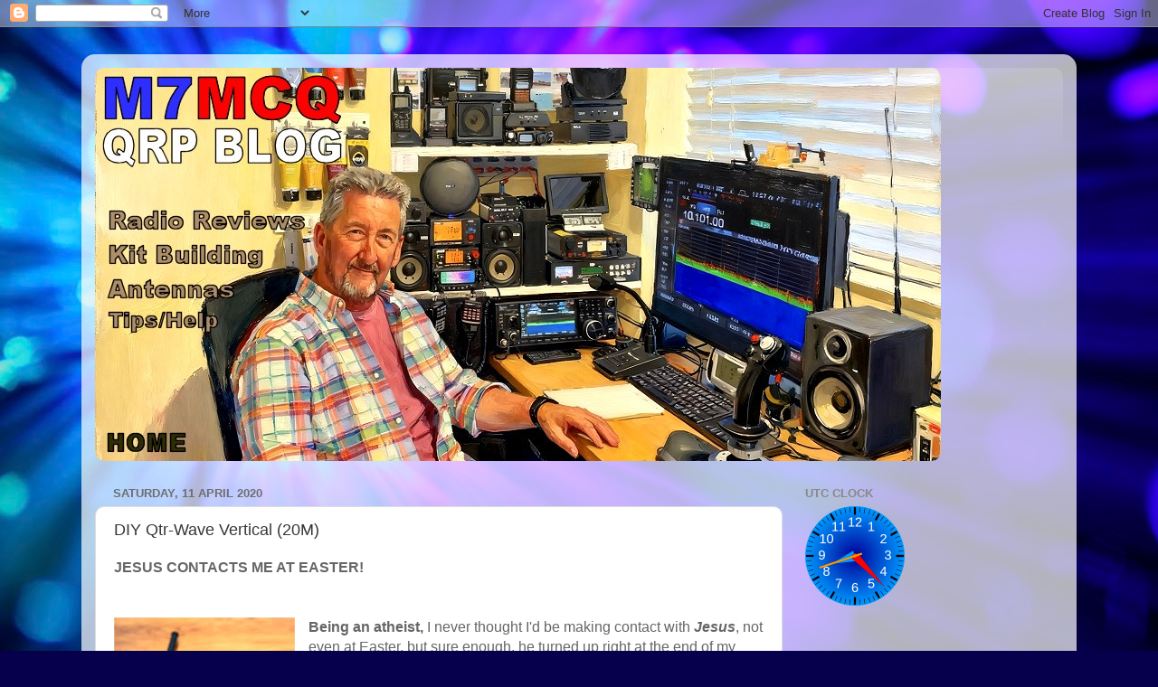

--- FILE ---
content_type: text/html; charset=UTF-8
request_url: https://tommcquiggan.blogspot.com/2020/04/diy-qtr-wave-vertical-20m.html?showComment=1586685094565
body_size: 40568
content:
<!DOCTYPE html>
<html class='v2' dir='ltr' lang='en-GB'>
<head>
<link href='https://www.blogger.com/static/v1/widgets/335934321-css_bundle_v2.css' rel='stylesheet' type='text/css'/>
<meta content='width=1100' name='viewport'/>
<meta content='text/html; charset=UTF-8' http-equiv='Content-Type'/>
<meta content='blogger' name='generator'/>
<link href='https://tommcquiggan.blogspot.com/favicon.ico' rel='icon' type='image/x-icon'/>
<link href='https://tommcquiggan.blogspot.com/2020/04/diy-qtr-wave-vertical-20m.html' rel='canonical'/>
<link rel="alternate" type="application/atom+xml" title="Novice-Friendly Radio Blog by M7MCQ - Atom" href="https://tommcquiggan.blogspot.com/feeds/posts/default" />
<link rel="alternate" type="application/rss+xml" title="Novice-Friendly Radio Blog by M7MCQ - RSS" href="https://tommcquiggan.blogspot.com/feeds/posts/default?alt=rss" />
<link rel="service.post" type="application/atom+xml" title="Novice-Friendly Radio Blog by M7MCQ - Atom" href="https://www.blogger.com/feeds/5289091959034989657/posts/default" />

<link rel="alternate" type="application/atom+xml" title="Novice-Friendly Radio Blog by M7MCQ - Atom" href="https://tommcquiggan.blogspot.com/feeds/8245864946374874789/comments/default" />
<!--Can't find substitution for tag [blog.ieCssRetrofitLinks]-->
<link href='https://blogger.googleusercontent.com/img/b/R29vZ2xl/AVvXsEhAN6lT5CHIfjr7AEbA_FB6Y4NmBaPEjWSMur0RRdB3M8WvUh6ePATq_NBBroC75cxFsz2DlJDMsb2odFUoZRl7AB7ZNEeKDE_eXb8L5hXWOs7q6WbrLHhMvXGz4EV1ko2DWRAIld37NiHm/s200/easter.jpg' rel='image_src'/>
<meta content='https://tommcquiggan.blogspot.com/2020/04/diy-qtr-wave-vertical-20m.html' property='og:url'/>
<meta content='DIY Qtr-Wave Vertical (20M)' property='og:title'/>
<meta content='' property='og:description'/>
<meta content='https://blogger.googleusercontent.com/img/b/R29vZ2xl/AVvXsEhAN6lT5CHIfjr7AEbA_FB6Y4NmBaPEjWSMur0RRdB3M8WvUh6ePATq_NBBroC75cxFsz2DlJDMsb2odFUoZRl7AB7ZNEeKDE_eXb8L5hXWOs7q6WbrLHhMvXGz4EV1ko2DWRAIld37NiHm/w1200-h630-p-k-no-nu/easter.jpg' property='og:image'/>
<title>Novice-Friendly Radio Blog by M7MCQ: DIY Qtr-Wave Vertical (20M)</title>
<style id='page-skin-1' type='text/css'><!--
/*-----------------------------------------------
Blogger Template Style
Name:     Picture Window
Designer: Blogger
URL:      www.blogger.com
----------------------------------------------- */
/* Variable definitions
====================
<Variable name="keycolor" description="Main Color" type="color" default="#1a222a"/>
<Variable name="body.background" description="Body Background" type="background"
color="#2b2a97" default="#111111 url(//themes.googleusercontent.com/image?id=1OACCYOE0-eoTRTfsBuX1NMN9nz599ufI1Jh0CggPFA_sK80AGkIr8pLtYRpNUKPmwtEa) repeat-x fixed top center"/>
<Group description="Page Text" selector="body">
<Variable name="body.font" description="Font" type="font"
default="normal normal 15px Arial, Tahoma, Helvetica, FreeSans, sans-serif"/>
<Variable name="body.text.color" description="Text Color" type="color" default="#333333"/>
</Group>
<Group description="Backgrounds" selector=".body-fauxcolumns-outer">
<Variable name="body.background.color" description="Outer Background" type="color" default="#296695"/>
<Variable name="header.background.color" description="Header Background" type="color" default="transparent"/>
<Variable name="post.background.color" description="Post Background" type="color" default="#ffffff"/>
</Group>
<Group description="Links" selector=".main-outer">
<Variable name="link.color" description="Link Color" type="color" default="#336699"/>
<Variable name="link.visited.color" description="Visited Color" type="color" default="#6699cc"/>
<Variable name="link.hover.color" description="Hover Color" type="color" default="#33aaff"/>
</Group>
<Group description="Blog Title" selector=".header h1">
<Variable name="header.font" description="Title Font" type="font"
default="normal normal 36px Arial, Tahoma, Helvetica, FreeSans, sans-serif"/>
<Variable name="header.text.color" description="Text Color" type="color" default="#ffffff" />
</Group>
<Group description="Tabs Text" selector=".tabs-inner .widget li a">
<Variable name="tabs.font" description="Font" type="font"
default="normal normal 15px Arial, Tahoma, Helvetica, FreeSans, sans-serif"/>
<Variable name="tabs.text.color" description="Text Color" type="color" default="#ffffff"/>
<Variable name="tabs.selected.text.color" description="Selected Color" type="color" default="#3c349b"/>
</Group>
<Group description="Tabs Background" selector=".tabs-outer .PageList">
<Variable name="tabs.background.color" description="Background Color" type="color" default="transparent"/>
<Variable name="tabs.selected.background.color" description="Selected Color" type="color" default="transparent"/>
<Variable name="tabs.separator.color" description="Separator Color" type="color" default="transparent"/>
</Group>
<Group description="Post Title" selector="h3.post-title, .comments h4">
<Variable name="post.title.font" description="Title Font" type="font"
default="normal normal 18px Arial, Tahoma, Helvetica, FreeSans, sans-serif"/>
</Group>
<Group description="Date Header" selector=".date-header">
<Variable name="date.header.color" description="Text Color" type="color" default="#373737"/>
</Group>
<Group description="Post" selector=".post">
<Variable name="post.footer.text.color" description="Footer Text Color" type="color" default="#999999"/>
<Variable name="post.border.color" description="Border Color" type="color" default="#dddddd"/>
</Group>
<Group description="Gadgets" selector="h2">
<Variable name="widget.title.font" description="Title Font" type="font"
default="bold normal 13px Arial, Tahoma, Helvetica, FreeSans, sans-serif"/>
<Variable name="widget.title.text.color" description="Title Color" type="color" default="#888888"/>
</Group>
<Group description="Footer" selector=".footer-outer">
<Variable name="footer.text.color" description="Text Color" type="color" default="#cccccc"/>
<Variable name="footer.widget.title.text.color" description="Gadget Title Color" type="color" default="#aaaaaa"/>
</Group>
<Group description="Footer Links" selector=".footer-outer">
<Variable name="footer.link.color" description="Link Color" type="color" default="#99ccee"/>
<Variable name="footer.link.visited.color" description="Visited Color" type="color" default="#77aaee"/>
<Variable name="footer.link.hover.color" description="Hover Color" type="color" default="#33aaff"/>
</Group>
<Variable name="content.margin" description="Content Margin Top" type="length" default="20px" min="0" max="100px"/>
<Variable name="content.padding" description="Content Padding" type="length" default="0" min="0" max="100px"/>
<Variable name="content.background" description="Content Background" type="background"
default="transparent none repeat scroll top left"/>
<Variable name="content.border.radius" description="Content Border Radius" type="length" default="0" min="0" max="100px"/>
<Variable name="content.shadow.spread" description="Content Shadow Spread" type="length" default="0" min="0" max="100px"/>
<Variable name="header.padding" description="Header Padding" type="length" default="0" min="0" max="100px"/>
<Variable name="header.background.gradient" description="Header Gradient" type="url"
default="none"/>
<Variable name="header.border.radius" description="Header Border Radius" type="length" default="0" min="0" max="100px"/>
<Variable name="main.border.radius.top" description="Main Border Radius" type="length" default="20px" min="0" max="100px"/>
<Variable name="footer.border.radius.top" description="Footer Border Radius Top" type="length" default="0" min="0" max="100px"/>
<Variable name="footer.border.radius.bottom" description="Footer Border Radius Bottom" type="length" default="20px" min="0" max="100px"/>
<Variable name="region.shadow.spread" description="Main and Footer Shadow Spread" type="length" default="3px" min="0" max="100px"/>
<Variable name="region.shadow.offset" description="Main and Footer Shadow Offset" type="length" default="1px" min="-50px" max="50px"/>
<Variable name="tabs.background.gradient" description="Tab Background Gradient" type="url" default="none"/>
<Variable name="tab.selected.background.gradient" description="Selected Tab Background" type="url"
default="url(https://resources.blogblog.com/blogblog/data/1kt/transparent/white80.png)"/>
<Variable name="tab.background" description="Tab Background" type="background"
default="transparent url(https://resources.blogblog.com/blogblog/data/1kt/transparent/black50.png) repeat scroll top left"/>
<Variable name="tab.border.radius" description="Tab Border Radius" type="length" default="10px" min="0" max="100px"/>
<Variable name="tab.first.border.radius" description="First Tab Border Radius" type="length" default="10px" min="0" max="100px"/>
<Variable name="tabs.border.radius" description="Tabs Border Radius" type="length" default="0" min="0" max="100px"/>
<Variable name="tabs.spacing" description="Tab Spacing" type="length" default=".25em" min="0" max="10em"/>
<Variable name="tabs.margin.bottom" description="Tab Margin Bottom" type="length" default="0" min="0" max="100px"/>
<Variable name="tabs.margin.sides" description="Tab Margin Sides" type="length" default="20px" min="0" max="100px"/>
<Variable name="main.background" description="Main Background" type="background"
default="transparent url(https://resources.blogblog.com/blogblog/data/1kt/transparent/white80.png) repeat scroll top left"/>
<Variable name="main.padding.sides" description="Main Padding Sides" type="length" default="20px" min="0" max="100px"/>
<Variable name="footer.background" description="Footer Background" type="background"
default="transparent url(https://resources.blogblog.com/blogblog/data/1kt/transparent/black50.png) repeat scroll top left"/>
<Variable name="post.margin.sides" description="Post Margin Sides" type="length" default="-20px" min="-50px" max="50px"/>
<Variable name="post.border.radius" description="Post Border Radius" type="length" default="5px" min="0" max="100px"/>
<Variable name="widget.title.text.transform" description="Widget Title Text Transform" type="string" default="uppercase"/>
<Variable name="mobile.background.overlay" description="Mobile Background Overlay" type="string"
default="transparent none repeat scroll top left"/>
<Variable name="startSide" description="Side where text starts in blog language" type="automatic" default="left"/>
<Variable name="endSide" description="Side where text ends in blog language" type="automatic" default="right"/>
*/
/* Content
----------------------------------------------- */
body {
font: normal normal 15px Arial, Tahoma, Helvetica, FreeSans, sans-serif;
color: #373737;
background: #06004c url(https://themes.googleusercontent.com/image?id=1RUMOzjWeRA832TdLQnkO89yQ4381KWiRGRGdfqXIo-81BN4kWkPZpymfS4uw8h5g03IE) no-repeat fixed top center /* Credit: merrymoonmary (http://www.istockphoto.com/portfolio/merrymoonmary?platform=blogger) */;
}
html body .region-inner {
min-width: 0;
max-width: 100%;
width: auto;
}
.content-outer {
font-size: 90%;
}
a:link {
text-decoration:none;
color: #3c349b;
}
a:visited {
text-decoration:none;
color: #6f67cc;
}
a:hover {
text-decoration:underline;
color: #3435ff;
}
.content-outer {
background: transparent url(https://resources.blogblog.com/blogblog/data/1kt/transparent/white80.png) repeat scroll top left;
-moz-border-radius: 15px;
-webkit-border-radius: 15px;
-goog-ms-border-radius: 15px;
border-radius: 15px;
-moz-box-shadow: 0 0 3px rgba(0, 0, 0, .15);
-webkit-box-shadow: 0 0 3px rgba(0, 0, 0, .15);
-goog-ms-box-shadow: 0 0 3px rgba(0, 0, 0, .15);
box-shadow: 0 0 3px rgba(0, 0, 0, .15);
margin: 30px auto;
}
.content-inner {
padding: 15px;
}
/* Header
----------------------------------------------- */
.header-outer {
background: rgba(32,32,32,0) url(https://resources.blogblog.com/blogblog/data/1kt/transparent/header_gradient_shade.png) repeat-x scroll top left;
_background-image: none;
color: #ffffff;
-moz-border-radius: 10px;
-webkit-border-radius: 10px;
-goog-ms-border-radius: 10px;
border-radius: 10px;
}
.Header img, .Header #header-inner {
-moz-border-radius: 10px;
-webkit-border-radius: 10px;
-goog-ms-border-radius: 10px;
border-radius: 10px;
}
.header-inner .Header .titlewrapper,
.header-inner .Header .descriptionwrapper {
padding-left: 30px;
padding-right: 30px;
}
.Header h1 {
font: normal normal 36px Arial, Tahoma, Helvetica, FreeSans, sans-serif;
text-shadow: 1px 1px 3px rgba(0, 0, 0, 0.3);
}
.Header h1 a {
color: #ffffff;
}
.Header .description {
font-size: 130%;
}
/* Tabs
----------------------------------------------- */
.tabs-inner {
margin: .5em 0 0;
padding: 0;
}
.tabs-inner .section {
margin: 0;
}
.tabs-inner .widget ul {
padding: 0;
background: rgba(32,32,32,0) url(https://resources.blogblog.com/blogblog/data/1kt/transparent/tabs_gradient_shade.png) repeat scroll bottom;
-moz-border-radius: 10px;
-webkit-border-radius: 10px;
-goog-ms-border-radius: 10px;
border-radius: 10px;
}
.tabs-inner .widget li {
border: none;
}
.tabs-inner .widget li a {
display: inline-block;
padding: .5em 1em;
margin-right: 0;
color: #ffffff;
font: normal normal 15px Arial, Tahoma, Helvetica, FreeSans, sans-serif;
-moz-border-radius: 0 0 0 0;
-webkit-border-top-left-radius: 0;
-webkit-border-top-right-radius: 0;
-goog-ms-border-radius: 0 0 0 0;
border-radius: 0 0 0 0;
background: transparent none no-repeat scroll top left;
border-right: 1px solid rgba(32,32,32,0);
}
.tabs-inner .widget li:first-child a {
padding-left: 1.25em;
-moz-border-radius-topleft: 10px;
-moz-border-radius-bottomleft: 10px;
-webkit-border-top-left-radius: 10px;
-webkit-border-bottom-left-radius: 10px;
-goog-ms-border-top-left-radius: 10px;
-goog-ms-border-bottom-left-radius: 10px;
border-top-left-radius: 10px;
border-bottom-left-radius: 10px;
}
.tabs-inner .widget li.selected a,
.tabs-inner .widget li a:hover {
position: relative;
z-index: 1;
background: rgba(32,32,32,0) url(https://resources.blogblog.com/blogblog/data/1kt/transparent/tabs_gradient_shade.png) repeat scroll bottom;
color: #000000;
-moz-box-shadow: 0 0 0 rgba(0, 0, 0, .15);
-webkit-box-shadow: 0 0 0 rgba(0, 0, 0, .15);
-goog-ms-box-shadow: 0 0 0 rgba(0, 0, 0, .15);
box-shadow: 0 0 0 rgba(0, 0, 0, .15);
}
/* Headings
----------------------------------------------- */
h2 {
font: bold normal 13px Arial, Tahoma, Helvetica, FreeSans, sans-serif;
text-transform: uppercase;
color: #898989;
margin: .5em 0;
}
/* Main
----------------------------------------------- */
.main-outer {
background: transparent none repeat scroll top center;
-moz-border-radius: 0 0 0 0;
-webkit-border-top-left-radius: 0;
-webkit-border-top-right-radius: 0;
-webkit-border-bottom-left-radius: 0;
-webkit-border-bottom-right-radius: 0;
-goog-ms-border-radius: 0 0 0 0;
border-radius: 0 0 0 0;
-moz-box-shadow: 0 0 0 rgba(0, 0, 0, .15);
-webkit-box-shadow: 0 0 0 rgba(0, 0, 0, .15);
-goog-ms-box-shadow: 0 0 0 rgba(0, 0, 0, .15);
box-shadow: 0 0 0 rgba(0, 0, 0, .15);
}
.main-inner {
padding: 15px 5px 20px;
}
.main-inner .column-center-inner {
padding: 0 0;
}
.main-inner .column-left-inner {
padding-left: 0;
}
.main-inner .column-right-inner {
padding-right: 0;
}
/* Posts
----------------------------------------------- */
h3.post-title {
margin: 0;
font: normal normal 18px Arial, Tahoma, Helvetica, FreeSans, sans-serif;
}
.comments h4 {
margin: 1em 0 0;
font: normal normal 18px Arial, Tahoma, Helvetica, FreeSans, sans-serif;
}
.date-header span {
color: #6e6e6e;
}
.post-outer {
background-color: #ffffff;
border: solid 1px #dddddd;
-moz-border-radius: 10px;
-webkit-border-radius: 10px;
border-radius: 10px;
-goog-ms-border-radius: 10px;
padding: 15px 20px;
margin: 0 -20px 20px;
}
.post-body {
line-height: 1.4;
font-size: 110%;
position: relative;
}
.post-header {
margin: 0 0 1.5em;
color: #999999;
line-height: 1.6;
}
.post-footer {
margin: .5em 0 0;
color: #999999;
line-height: 1.6;
}
#blog-pager {
font-size: 140%
}
#comments .comment-author {
padding-top: 1.5em;
border-top: dashed 1px #ccc;
border-top: dashed 1px rgba(128, 128, 128, .5);
background-position: 0 1.5em;
}
#comments .comment-author:first-child {
padding-top: 0;
border-top: none;
}
.avatar-image-container {
margin: .2em 0 0;
}
/* Comments
----------------------------------------------- */
.comments .comments-content .icon.blog-author {
background-repeat: no-repeat;
background-image: url([data-uri]);
}
.comments .comments-content .loadmore a {
border-top: 1px solid #3435ff;
border-bottom: 1px solid #3435ff;
}
.comments .continue {
border-top: 2px solid #3435ff;
}
/* Widgets
----------------------------------------------- */
.widget ul, .widget #ArchiveList ul.flat {
padding: 0;
list-style: none;
}
.widget ul li, .widget #ArchiveList ul.flat li {
border-top: dashed 1px #ccc;
border-top: dashed 1px rgba(128, 128, 128, .5);
}
.widget ul li:first-child, .widget #ArchiveList ul.flat li:first-child {
border-top: none;
}
.widget .post-body ul {
list-style: disc;
}
.widget .post-body ul li {
border: none;
}
/* Footer
----------------------------------------------- */
.footer-outer {
color:#cccccc;
background: transparent url(https://resources.blogblog.com/blogblog/data/1kt/transparent/black50.png) repeat scroll top left;
-moz-border-radius: 10px 10px 10px 10px;
-webkit-border-top-left-radius: 10px;
-webkit-border-top-right-radius: 10px;
-webkit-border-bottom-left-radius: 10px;
-webkit-border-bottom-right-radius: 10px;
-goog-ms-border-radius: 10px 10px 10px 10px;
border-radius: 10px 10px 10px 10px;
-moz-box-shadow: 0 0 0 rgba(0, 0, 0, .15);
-webkit-box-shadow: 0 0 0 rgba(0, 0, 0, .15);
-goog-ms-box-shadow: 0 0 0 rgba(0, 0, 0, .15);
box-shadow: 0 0 0 rgba(0, 0, 0, .15);
}
.footer-inner {
padding: 10px 5px 20px;
}
.footer-outer a {
color: #999bee;
}
.footer-outer a:visited {
color: #8978ee;
}
.footer-outer a:hover {
color: #3435ff;
}
.footer-outer .widget h2 {
color: #aaaaaa;
}
/* Mobile
----------------------------------------------- */
html body.mobile {
height: auto;
}
html body.mobile {
min-height: 480px;
background-size: 100% auto;
}
.mobile .body-fauxcolumn-outer {
background: transparent none repeat scroll top left;
}
html .mobile .mobile-date-outer, html .mobile .blog-pager {
border-bottom: none;
background: transparent none repeat scroll top center;
margin-bottom: 10px;
}
.mobile .date-outer {
background: transparent none repeat scroll top center;
}
.mobile .header-outer, .mobile .main-outer,
.mobile .post-outer, .mobile .footer-outer {
-moz-border-radius: 0;
-webkit-border-radius: 0;
-goog-ms-border-radius: 0;
border-radius: 0;
}
.mobile .content-outer,
.mobile .main-outer,
.mobile .post-outer {
background: inherit;
border: none;
}
.mobile .content-outer {
font-size: 100%;
}
.mobile-link-button {
background-color: #3c349b;
}
.mobile-link-button a:link, .mobile-link-button a:visited {
color: #ffffff;
}
.mobile-index-contents {
color: #373737;
}
.mobile .tabs-inner .PageList .widget-content {
background: rgba(32,32,32,0) url(https://resources.blogblog.com/blogblog/data/1kt/transparent/tabs_gradient_shade.png) repeat scroll bottom;
color: #000000;
}
.mobile .tabs-inner .PageList .widget-content .pagelist-arrow {
border-left: 1px solid rgba(32,32,32,0);
}

--></style>
<style id='template-skin-1' type='text/css'><!--
body {
min-width: 1100px;
}
.content-outer, .content-fauxcolumn-outer, .region-inner {
min-width: 1100px;
max-width: 1100px;
_width: 1100px;
}
.main-inner .columns {
padding-left: 0px;
padding-right: 310px;
}
.main-inner .fauxcolumn-center-outer {
left: 0px;
right: 310px;
/* IE6 does not respect left and right together */
_width: expression(this.parentNode.offsetWidth -
parseInt("0px") -
parseInt("310px") + 'px');
}
.main-inner .fauxcolumn-left-outer {
width: 0px;
}
.main-inner .fauxcolumn-right-outer {
width: 310px;
}
.main-inner .column-left-outer {
width: 0px;
right: 100%;
margin-left: -0px;
}
.main-inner .column-right-outer {
width: 310px;
margin-right: -310px;
}
#layout {
min-width: 0;
}
#layout .content-outer {
min-width: 0;
width: 800px;
}
#layout .region-inner {
min-width: 0;
width: auto;
}
body#layout div.add_widget {
padding: 8px;
}
body#layout div.add_widget a {
margin-left: 32px;
}
--></style>
<style>
    body {background-image:url(https\:\/\/themes.googleusercontent.com\/image?id=1RUMOzjWeRA832TdLQnkO89yQ4381KWiRGRGdfqXIo-81BN4kWkPZpymfS4uw8h5g03IE);}
    
@media (max-width: 200px) { body {background-image:url(https\:\/\/themes.googleusercontent.com\/image?id=1RUMOzjWeRA832TdLQnkO89yQ4381KWiRGRGdfqXIo-81BN4kWkPZpymfS4uw8h5g03IE&options=w200);}}
@media (max-width: 400px) and (min-width: 201px) { body {background-image:url(https\:\/\/themes.googleusercontent.com\/image?id=1RUMOzjWeRA832TdLQnkO89yQ4381KWiRGRGdfqXIo-81BN4kWkPZpymfS4uw8h5g03IE&options=w400);}}
@media (max-width: 800px) and (min-width: 401px) { body {background-image:url(https\:\/\/themes.googleusercontent.com\/image?id=1RUMOzjWeRA832TdLQnkO89yQ4381KWiRGRGdfqXIo-81BN4kWkPZpymfS4uw8h5g03IE&options=w800);}}
@media (max-width: 1200px) and (min-width: 801px) { body {background-image:url(https\:\/\/themes.googleusercontent.com\/image?id=1RUMOzjWeRA832TdLQnkO89yQ4381KWiRGRGdfqXIo-81BN4kWkPZpymfS4uw8h5g03IE&options=w1200);}}
/* Last tag covers anything over one higher than the previous max-size cap. */
@media (min-width: 1201px) { body {background-image:url(https\:\/\/themes.googleusercontent.com\/image?id=1RUMOzjWeRA832TdLQnkO89yQ4381KWiRGRGdfqXIo-81BN4kWkPZpymfS4uw8h5g03IE&options=w1600);}}
  </style>
<!-- Google tag (gtag.js) -->
<script async='true' src='https://www.googletagmanager.com/gtag/js?id=G-20991150'></script>
<script>
        window.dataLayer = window.dataLayer || [];
        function gtag(){dataLayer.push(arguments);}
        gtag('js', new Date());
        gtag('config', 'G-20991150');
      </script>
<link href='https://www.blogger.com/dyn-css/authorization.css?targetBlogID=5289091959034989657&amp;zx=f4b23c73-9ed5-41b6-8640-6b8313a6452c' media='none' onload='if(media!=&#39;all&#39;)media=&#39;all&#39;' rel='stylesheet'/><noscript><link href='https://www.blogger.com/dyn-css/authorization.css?targetBlogID=5289091959034989657&amp;zx=f4b23c73-9ed5-41b6-8640-6b8313a6452c' rel='stylesheet'/></noscript>
<meta name='google-adsense-platform-account' content='ca-host-pub-1556223355139109'/>
<meta name='google-adsense-platform-domain' content='blogspot.com'/>

</head>
<body class='loading'>
<div class='navbar section' id='navbar' name='Navbar'><div class='widget Navbar' data-version='1' id='Navbar1'><script type="text/javascript">
    function setAttributeOnload(object, attribute, val) {
      if(window.addEventListener) {
        window.addEventListener('load',
          function(){ object[attribute] = val; }, false);
      } else {
        window.attachEvent('onload', function(){ object[attribute] = val; });
      }
    }
  </script>
<div id="navbar-iframe-container"></div>
<script type="text/javascript" src="https://apis.google.com/js/platform.js"></script>
<script type="text/javascript">
      gapi.load("gapi.iframes:gapi.iframes.style.bubble", function() {
        if (gapi.iframes && gapi.iframes.getContext) {
          gapi.iframes.getContext().openChild({
              url: 'https://www.blogger.com/navbar/5289091959034989657?po\x3d8245864946374874789\x26origin\x3dhttps://tommcquiggan.blogspot.com',
              where: document.getElementById("navbar-iframe-container"),
              id: "navbar-iframe"
          });
        }
      });
    </script><script type="text/javascript">
(function() {
var script = document.createElement('script');
script.type = 'text/javascript';
script.src = '//pagead2.googlesyndication.com/pagead/js/google_top_exp.js';
var head = document.getElementsByTagName('head')[0];
if (head) {
head.appendChild(script);
}})();
</script>
</div></div>
<div class='body-fauxcolumns'>
<div class='fauxcolumn-outer body-fauxcolumn-outer'>
<div class='cap-top'>
<div class='cap-left'></div>
<div class='cap-right'></div>
</div>
<div class='fauxborder-left'>
<div class='fauxborder-right'></div>
<div class='fauxcolumn-inner'>
</div>
</div>
<div class='cap-bottom'>
<div class='cap-left'></div>
<div class='cap-right'></div>
</div>
</div>
</div>
<div class='content'>
<div class='content-fauxcolumns'>
<div class='fauxcolumn-outer content-fauxcolumn-outer'>
<div class='cap-top'>
<div class='cap-left'></div>
<div class='cap-right'></div>
</div>
<div class='fauxborder-left'>
<div class='fauxborder-right'></div>
<div class='fauxcolumn-inner'>
</div>
</div>
<div class='cap-bottom'>
<div class='cap-left'></div>
<div class='cap-right'></div>
</div>
</div>
</div>
<div class='content-outer'>
<div class='content-cap-top cap-top'>
<div class='cap-left'></div>
<div class='cap-right'></div>
</div>
<div class='fauxborder-left content-fauxborder-left'>
<div class='fauxborder-right content-fauxborder-right'></div>
<div class='content-inner'>
<header>
<div class='header-outer'>
<div class='header-cap-top cap-top'>
<div class='cap-left'></div>
<div class='cap-right'></div>
</div>
<div class='fauxborder-left header-fauxborder-left'>
<div class='fauxborder-right header-fauxborder-right'></div>
<div class='region-inner header-inner'>
<div class='header section' id='header' name='Header'><div class='widget Header' data-version='1' id='Header1'>
<div id='header-inner'>
<a href='https://tommcquiggan.blogspot.com/' style='display: block'>
<img alt='Novice-Friendly Radio Blog by M7MCQ' height='435px; ' id='Header1_headerimg' src='https://blogger.googleusercontent.com/img/a/AVvXsEi57dffjPi3ucNnxPQBmXqzHWQuMhn3m_xMUwCKV6y1iWxjoErQ9_IiMIEZKjgpQUtb0vWCfJHDoRzAZWtY2YSPrmQ7GyVWEzGAH1yptEQTsYbef-kaqGp7cPt3N8WaXPgNwNgNZOdxARdJewlFw6zNIcPhrIVIO6IEl7Yc3bgyN9tWG2nQr4l3vQpNwIlG=s935' style='display: block' width='935px; '/>
</a>
</div>
</div></div>
</div>
</div>
<div class='header-cap-bottom cap-bottom'>
<div class='cap-left'></div>
<div class='cap-right'></div>
</div>
</div>
</header>
<div class='tabs-outer'>
<div class='tabs-cap-top cap-top'>
<div class='cap-left'></div>
<div class='cap-right'></div>
</div>
<div class='fauxborder-left tabs-fauxborder-left'>
<div class='fauxborder-right tabs-fauxborder-right'></div>
<div class='region-inner tabs-inner'>
<div class='tabs no-items section' id='crosscol' name='Cross-column'></div>
<div class='tabs no-items section' id='crosscol-overflow' name='Cross-Column 2'></div>
</div>
</div>
<div class='tabs-cap-bottom cap-bottom'>
<div class='cap-left'></div>
<div class='cap-right'></div>
</div>
</div>
<div class='main-outer'>
<div class='main-cap-top cap-top'>
<div class='cap-left'></div>
<div class='cap-right'></div>
</div>
<div class='fauxborder-left main-fauxborder-left'>
<div class='fauxborder-right main-fauxborder-right'></div>
<div class='region-inner main-inner'>
<div class='columns fauxcolumns'>
<div class='fauxcolumn-outer fauxcolumn-center-outer'>
<div class='cap-top'>
<div class='cap-left'></div>
<div class='cap-right'></div>
</div>
<div class='fauxborder-left'>
<div class='fauxborder-right'></div>
<div class='fauxcolumn-inner'>
</div>
</div>
<div class='cap-bottom'>
<div class='cap-left'></div>
<div class='cap-right'></div>
</div>
</div>
<div class='fauxcolumn-outer fauxcolumn-left-outer'>
<div class='cap-top'>
<div class='cap-left'></div>
<div class='cap-right'></div>
</div>
<div class='fauxborder-left'>
<div class='fauxborder-right'></div>
<div class='fauxcolumn-inner'>
</div>
</div>
<div class='cap-bottom'>
<div class='cap-left'></div>
<div class='cap-right'></div>
</div>
</div>
<div class='fauxcolumn-outer fauxcolumn-right-outer'>
<div class='cap-top'>
<div class='cap-left'></div>
<div class='cap-right'></div>
</div>
<div class='fauxborder-left'>
<div class='fauxborder-right'></div>
<div class='fauxcolumn-inner'>
</div>
</div>
<div class='cap-bottom'>
<div class='cap-left'></div>
<div class='cap-right'></div>
</div>
</div>
<!-- corrects IE6 width calculation -->
<div class='columns-inner'>
<div class='column-center-outer'>
<div class='column-center-inner'>
<div class='main section' id='main' name='Main'><div class='widget Blog' data-version='1' id='Blog1'>
<div class='blog-posts hfeed'>

          <div class="date-outer">
        
<h2 class='date-header'><span>Saturday, 11 April 2020</span></h2>

          <div class="date-posts">
        
<div class='post-outer'>
<div class='post hentry uncustomized-post-template' itemprop='blogPost' itemscope='itemscope' itemtype='http://schema.org/BlogPosting'>
<meta content='https://blogger.googleusercontent.com/img/b/R29vZ2xl/AVvXsEhAN6lT5CHIfjr7AEbA_FB6Y4NmBaPEjWSMur0RRdB3M8WvUh6ePATq_NBBroC75cxFsz2DlJDMsb2odFUoZRl7AB7ZNEeKDE_eXb8L5hXWOs7q6WbrLHhMvXGz4EV1ko2DWRAIld37NiHm/s200/easter.jpg' itemprop='image_url'/>
<meta content='5289091959034989657' itemprop='blogId'/>
<meta content='8245864946374874789' itemprop='postId'/>
<a name='8245864946374874789'></a>
<h3 class='post-title entry-title' itemprop='name'>
DIY Qtr-Wave Vertical (20M)
</h3>
<div class='post-header'>
<div class='post-header-line-1'></div>
</div>
<div class='post-body entry-content' id='post-body-8245864946374874789' itemprop='description articleBody'>
<span style="color: #666666; font-family: arial; font-size: medium;"><b><span>JESUS CONTACTS ME AT EASTER!</span></b><br />
<span><br /></span>
<br />
</span><div class="separator" style="clear: both; text-align: center;">
<a href="https://blogger.googleusercontent.com/img/b/R29vZ2xl/AVvXsEhAN6lT5CHIfjr7AEbA_FB6Y4NmBaPEjWSMur0RRdB3M8WvUh6ePATq_NBBroC75cxFsz2DlJDMsb2odFUoZRl7AB7ZNEeKDE_eXb8L5hXWOs7q6WbrLHhMvXGz4EV1ko2DWRAIld37NiHm/s1600/easter.jpg" style="clear: left; float: left; margin-bottom: 1em; margin-right: 1em;"><span style="color: #666666; font-family: arial; font-size: medium;"><img border="0" data-original-height="284" data-original-width="375" height="151" src="https://blogger.googleusercontent.com/img/b/R29vZ2xl/AVvXsEhAN6lT5CHIfjr7AEbA_FB6Y4NmBaPEjWSMur0RRdB3M8WvUh6ePATq_NBBroC75cxFsz2DlJDMsb2odFUoZRl7AB7ZNEeKDE_eXb8L5hXWOs7q6WbrLHhMvXGz4EV1ko2DWRAIld37NiHm/s200/easter.jpg" width="200" /></span></a></div>
<span style="color: #666666; font-family: arial; font-size: medium;"><span><b>Being an atheist,</b> I never thought I'd be making contact with <b><i>Jesus</i></b>, not even at Easter, but sure enough, he turned up right at the end of my hour of testing a new antenna!</span><span><br /></span>
<span><br /></span>
<span>Having been on "LOCKDOWN" for a couple of weeks, I started to worry about the future in terms of whether there's going to be a company to go back to and I awoke this morning from a dream where the bailiffs were banging on my door to take away my beloved radio gear!!&nbsp;</span><br />
<span><br /></span>
<span>Anyway, I ended up getting out of bed at 05:30am and sat at the 7610 with a cup of coffee. There was an atrocious amount of noise on the bands - and little else - apart from some Europeans on 80M &amp; 160M looking for Stateside contacts only, so I switched off and flicked through some emails on my tablet.</span><br />
<span><br /></span>
<span>It was then that I stumbled upon a message from Richard Newstead from <a href="https://www.sotabeams.co.uk/" target="_blank"><b><span>SotaBeams</span></b></a> (G3CWI) about making my own 20M QuarterWave Vertical.</span><br />
<span><br /></span>
<span>I've been meaning to do this for <b>months</b>&nbsp;and just never got around to it. I guess I didn't really believe it was going to be worth the effort considering I've already got a great 20/40 Dipole, a half-size G5RV and a superb EFHW.</span><br />
<span><br /></span>
<span>Anyway, in a bid to brush off the dark emotions of coronavirus, lockdown and the end of the feckin world, I forced myself to gather together all the bits I would need to complete the project.</span><br />
<span><br /></span>
</span><a href="https://blogger.googleusercontent.com/img/b/R29vZ2xl/AVvXsEjCZQ0OJyFmLEUWQOiBRpGnGFPcj02ki9x09K4yz8L1P-gIxh2QLW9790HeSsz4YjUlF8H56KX2EXiC-R-h5drF8NOydO80q-W-Y6amD9gkH7ktI-juKfa6ay8FoUkFnVaFI78ZP8x4sS3W/s1600/QTRbalun.jpg" style="clear: left; float: left; margin-bottom: 1em; margin-right: 1em;"><span style="color: #666666; font-family: arial; font-size: medium;"><img border="0" data-original-height="473" data-original-width="350" height="200" src="https://blogger.googleusercontent.com/img/b/R29vZ2xl/AVvXsEjCZQ0OJyFmLEUWQOiBRpGnGFPcj02ki9x09K4yz8L1P-gIxh2QLW9790HeSsz4YjUlF8H56KX2EXiC-R-h5drF8NOydO80q-W-Y6amD9gkH7ktI-juKfa6ay8FoUkFnVaFI78ZP8x4sS3W/s200/QTRbalun.jpg" width="147" /></span></a><span style="color: #666666; font-family: arial; font-size: medium;"><span>I had a reel of antenna-wire which I purchased from <a href="https://www.sotabeams.co.uk/antenna-wire-lightweight-500m/" target="_blank"><b><span>SotaBeams</span></b></a>&nbsp;(virtually any wire will do), a 1:1 Balun from <b><a href="https://www.hamradio.co.uk/accessories-baluns-traps-low-pass-filters/ldg/ldg-rba-1-1-balun-pd-149.php" target="_blank"><span>Martin Lynch</span></a></b> and a telescopic mast, 6M long which would conveniently sit in a parasol-base.</span><br />
<span><br /></span>
<br />
</span><div class="separator" style="clear: both; text-align: center;">
<a href="https://blogger.googleusercontent.com/img/b/R29vZ2xl/AVvXsEgMv5G0DIgdhJo3vsmE0yk5SsxRCvtB0Kc6vc58eeosvoda6wVm0X5RMm_afmPGzkC5aoXONK8AKcMll5iCcj_h7hQKehLjiWIMcyTBXUgHUZBc9wbK8Wd4QuSb6bXxxqTwongbuhWLRPah/s1600/QtrWIRE.jpg" style="margin-left: 1em; margin-right: 1em;"><span style="color: #666666; font-family: arial; font-size: medium;"><img border="0" data-original-height="700" data-original-width="1474" height="188" src="https://blogger.googleusercontent.com/img/b/R29vZ2xl/AVvXsEgMv5G0DIgdhJo3vsmE0yk5SsxRCvtB0Kc6vc58eeosvoda6wVm0X5RMm_afmPGzkC5aoXONK8AKcMll5iCcj_h7hQKehLjiWIMcyTBXUgHUZBc9wbK8Wd4QuSb6bXxxqTwongbuhWLRPah/s400/QtrWIRE.jpg" width="400" /></span></a></div>
<span style="color: #666666; font-family: arial; font-size: medium;"><span><br /></span>
<span>First job was to cut four lengths of wire - one for the driven element and three slightly longer radials. The driven element was cut to </span><b><span style="text-decoration-line: underline;">5.13m</span> </b><span>and the radials were cut to </span><b><u><span>5.8m</span></u></b><span>. <b>Bear in mind that I chose these dimensions to make it resonant around the QRP frequency of 14.285MHz</b></span><br />
<span><br /></span>
<br />
</span><div class="separator" style="clear: both; text-align: center;">
<a href="https://blogger.googleusercontent.com/img/b/R29vZ2xl/AVvXsEgQEF28F14tQ0Y1MZ5xMx3RgfznyTd7-Yvloifnw0oHk9HnyvbTDxQpJFvsv9ocyNFvX3lItqJXwYNyWI1-YjxXhQWQLeSHz4XLvJS9r7-jvFgQoa1nbRAl6dXHAQb7QeVIJCp_V4ACjduQ/s1600/QtrWaveTest05.jpg" style="clear: right; float: right; margin-bottom: 1em; margin-left: 1em;"><span style="color: #666666; font-family: arial; font-size: medium;"><img border="0" data-original-height="700" data-original-width="335" height="200" src="https://blogger.googleusercontent.com/img/b/R29vZ2xl/AVvXsEgQEF28F14tQ0Y1MZ5xMx3RgfznyTd7-Yvloifnw0oHk9HnyvbTDxQpJFvsv9ocyNFvX3lItqJXwYNyWI1-YjxXhQWQLeSHz4XLvJS9r7-jvFgQoa1nbRAl6dXHAQb7QeVIJCp_V4ACjduQ/s200/QtrWaveTest05.jpg" width="95" /></span></a></div>
<span style="color: #666666; font-family: arial; font-size: medium;"><span>Because the telescopic mast was only 6M high, I decided to wind the wire around the mast in a spiral shape so that most of it was up and away from the ground (<i>the balun ended up being about 9ft high</i>). This gives the added benefit of having the three radials going up at an angle instead of dragging across the floor.</span><br />
<span><br /></span>
<span><br /></span>
</span><a href="https://blogger.googleusercontent.com/img/b/R29vZ2xl/AVvXsEh-_5eCs_ZKghdQHJq_6ihYPnEAEnVPfViiaohQK64stVBflm-ZfOkQx6QIAe91-NEMXc6PctjDZKTDBLdENge2R3-bItr53CPbpeAV3l6rjO566YezxI1OQOXPpsY8ghOcI5r5OWYR8CGW/s1600/QtrWaveTest06.jpg" style="clear: left; float: left; margin-bottom: 1em; margin-right: 1em;"><span style="color: #666666; font-family: arial; font-size: medium;"><img border="0" data-original-height="950" data-original-width="686" height="320" src="https://blogger.googleusercontent.com/img/b/R29vZ2xl/AVvXsEh-_5eCs_ZKghdQHJq_6ihYPnEAEnVPfViiaohQK64stVBflm-ZfOkQx6QIAe91-NEMXc6PctjDZKTDBLdENge2R3-bItr53CPbpeAV3l6rjO566YezxI1OQOXPpsY8ghOcI5r5OWYR8CGW/s320/QtrWaveTest06.jpg" width="231" /></span></a><span style="color: #666666; font-family: arial; font-size: medium;"><span>To make sure the wire stayed in the spiral pattern, I added a little insulation tape every metre or so. I also taped the balun to the mast </span><i style="font-weight: bold;">just in case</i><span>&nbsp;the wind started rattling it a bit. It was actually a gorgeous sunny day (<i>unusual for the UK in Spring</i>) but the wind was picking up.</span><br />
<span><br /></span>
<span>Once everything was taped up and a length of coax fitted to the bottom of the balun, I telescoped the mast to its limit and went to get the radio out.</span><br />
<span><br /></span>
<span>I normally use the Yaesu FT-817 in the garden, but I opted for the <b><i>superb</i></b> ICOM IC-7100 because it has a very useful feature to help tune antennas. It has an <b><u><span>SWR SCAN</span></u></b> mode which takes a number of SWR readings across a frequency range. You can for example take about 7 readings across the entire band or you can opt to take smaller steps across a particular portion of the band that might interest you. I opted to take a few readings across different parts and here are the results...</span><br />
<span><br /></span>
<br />
</span><div class="separator" style="clear: both; text-align: center;">
<span style="color: #666666; font-family: arial; font-size: medium;"><a href="https://blogger.googleusercontent.com/img/b/R29vZ2xl/AVvXsEi2xkJCSOT6CcCks4A6upFI8UnEx8KoYSMfxghuW66BHWrAMVlnzk1Up4dx2WBnKLFZEr532zWCaLa2Q1RHwW2vMwtGn1ITtCWaj61f6xEbV-kS_nibQfGd2thQe8x3yN6pYJfuGX011Cgf/s1600/QtrSwr1.jpg" style="margin-left: 1em; margin-right: 1em;"><img border="0" data-original-height="500" data-original-width="731" height="136" src="https://blogger.googleusercontent.com/img/b/R29vZ2xl/AVvXsEi2xkJCSOT6CcCks4A6upFI8UnEx8KoYSMfxghuW66BHWrAMVlnzk1Up4dx2WBnKLFZEr532zWCaLa2Q1RHwW2vMwtGn1ITtCWaj61f6xEbV-kS_nibQfGd2thQe8x3yN6pYJfuGX011Cgf/s200/QtrSwr1.jpg" width="200" /></a>&nbsp;<a href="https://blogger.googleusercontent.com/img/b/R29vZ2xl/AVvXsEiG-uw9CdU8cGamMq7GadsG9G37irWuRuGsV4IdyDsr_L-vd55gco_dU8HPZUuP9To6e1dlof2e914sEvN4j44xqtf4vsFA-Alz8Y-TdAEDepQ1hcFjH_9KCi2r41xucWjoSskkNZWvggxM/s1600/QtrSwr2.jpg" style="margin-left: 1em; margin-right: 1em;"><img border="0" data-original-height="500" data-original-width="740" height="135" src="https://blogger.googleusercontent.com/img/b/R29vZ2xl/AVvXsEiG-uw9CdU8cGamMq7GadsG9G37irWuRuGsV4IdyDsr_L-vd55gco_dU8HPZUuP9To6e1dlof2e914sEvN4j44xqtf4vsFA-Alz8Y-TdAEDepQ1hcFjH_9KCi2r41xucWjoSskkNZWvggxM/s200/QtrSwr2.jpg" width="200" /></a></span></div>
<span style="color: #666666; font-family: arial; font-size: medium;"><br />
</span><div class="separator" style="clear: both; text-align: center;">
<span style="color: #666666; font-family: arial; font-size: medium;"><a href="https://blogger.googleusercontent.com/img/b/R29vZ2xl/AVvXsEiMZzC72LCnYLWUyjL4VnP3YtH33ArGMVirUS20_xwfoGSFik9hPmLudYuUWO3yjLZvshD4wf5QRIMOAEPxvM1I5iWkMFjHoponTL89-hYUUMupdCVE3HurXQoKr6wbXFTVghRJCkgek8W2/s1600/QtrSwr3.jpg" style="margin-left: 1em; margin-right: 1em;"><img border="0" data-original-height="500" data-original-width="749" height="133" src="https://blogger.googleusercontent.com/img/b/R29vZ2xl/AVvXsEiMZzC72LCnYLWUyjL4VnP3YtH33ArGMVirUS20_xwfoGSFik9hPmLudYuUWO3yjLZvshD4wf5QRIMOAEPxvM1I5iWkMFjHoponTL89-hYUUMupdCVE3HurXQoKr6wbXFTVghRJCkgek8W2/s200/QtrSwr3.jpg" width="200" /></a>&nbsp;<a href="https://blogger.googleusercontent.com/img/b/R29vZ2xl/AVvXsEiflnt9C8d8Z9sc4HvhF8hWDRllj079QcxassxrVw9Wx_X96APxwLW_y_eck-ZZivDayox0RoQ-wpyQiPhvGiuv43leB25fKdYHtRQLcB7wSTZ59KssZ2o-eygvOdO37d6ClG5BMJSxm_XU/s1600/QtrSwr4.jpg" style="margin-left: 1em; margin-right: 1em;"><img border="0" data-original-height="500" data-original-width="751" height="133" src="https://blogger.googleusercontent.com/img/b/R29vZ2xl/AVvXsEiflnt9C8d8Z9sc4HvhF8hWDRllj079QcxassxrVw9Wx_X96APxwLW_y_eck-ZZivDayox0RoQ-wpyQiPhvGiuv43leB25fKdYHtRQLcB7wSTZ59KssZ2o-eygvOdO37d6ClG5BMJSxm_XU/s200/QtrSwr4.jpg" width="200" /></a></span></div>
<span style="color: #666666; font-family: arial; font-size: medium;"><br />
<br />
</span><div class="separator" style="clear: both; text-align: center;">
<span style="color: #666666; font-family: arial; font-size: medium;"><a href="https://blogger.googleusercontent.com/img/b/R29vZ2xl/AVvXsEgsz8TkpnHmdsLbxNVBba7y-_n1Kmu0J1ksHCWRddha4qLqGaW3HrTK18BY9hqN-zqqcaGKIIdK0jG_SehMwbTHeSmchhOzF__SXfw90D47cXs83bCarR36m1P5Dm4BO89tz_uchuWIuqqy/s1600/QtrSwr5.jpg" style="margin-left: 1em; margin-right: 1em;"><img border="0" data-original-height="500" data-original-width="754" height="132" src="https://blogger.googleusercontent.com/img/b/R29vZ2xl/AVvXsEgsz8TkpnHmdsLbxNVBba7y-_n1Kmu0J1ksHCWRddha4qLqGaW3HrTK18BY9hqN-zqqcaGKIIdK0jG_SehMwbTHeSmchhOzF__SXfw90D47cXs83bCarR36m1P5Dm4BO89tz_uchuWIuqqy/s200/QtrSwr5.jpg" width="200" /></a>&nbsp;<a href="https://blogger.googleusercontent.com/img/b/R29vZ2xl/AVvXsEge1oV5ibvmT2-YFzUQr58soJClAQpzaFnjJCKt8gsuiGP-7dD3J_XrHiiHZfvdPZZkg-_tltZK9vM6W9gAM0CszYuhp1hZD5Y3ztDAkyc80PTrExC8UG_bRj_ynhsaIFlKRUPXxVKxTwld/s1600/QtrSwr6.jpg" style="margin-left: 1em; margin-right: 1em;"><img border="0" data-original-height="506" data-original-width="716" height="141" src="https://blogger.googleusercontent.com/img/b/R29vZ2xl/AVvXsEge1oV5ibvmT2-YFzUQr58soJClAQpzaFnjJCKt8gsuiGP-7dD3J_XrHiiHZfvdPZZkg-_tltZK9vM6W9gAM0CszYuhp1hZD5Y3ztDAkyc80PTrExC8UG_bRj_ynhsaIFlKRUPXxVKxTwld/s200/QtrSwr6.jpg" width="200" /></a></span></div>
<span style="color: #666666; font-family: arial; font-size: medium;"><span><br /></span>
<span>Each of the screenshots above shows a portion of the 20m band and the centre frequency of the scan is displayed, meaning that you can see 10k readings either side. These readings were taken <u style="font-style: italic; font-weight: bold;">without</u>&nbsp;the tuner connected.</span><br />
<span><br /></span>
<span>So, overall I was pretty pleased with the SWR and if I'd have trimmed it a little I could surely have got it 1:1 somewhere on the band, but for now, it's good enough.&nbsp; Let's get the radio connected!</span><br />
<span><br /></span>
<span>As I setup the radio, the clouds blew in and covered that glorious sun. So annoying!! Most of the sky was still bright blue, but the light was dimmed by the clouds and it immediately felt 10 degrees colder.</span><br />
<span><br /></span>
<span>I added power via a 13.2V 8.4A battery and started to tune around. The first station heard was <b><span>W2RE</span></b> BOOMING IN from the east coast of America with lovely levels of quieting. I was surprised at how low the noise was with this vertical because everything I've read about them said they could be quite noisy.</span><br />
<span><br /></span>
<br />
</span><div class="separator" style="clear: both; text-align: center;">
<a href="https://blogger.googleusercontent.com/img/b/R29vZ2xl/AVvXsEibEKHBNhymHGvWIGoVRRXhmWh_6ZIBW-MSPp3BfTKzc8rUGOl16cVc82fHdlQfsVu9FRctkZnZmpzlKTJtb6kGZAEW9O4LU_VYK-tA98it-NeHWGnus3F5mxLyYKLt6Cx8-719Cj2IZya1/s1600/QtrWaveTest01.jpg" style="margin-left: 1em; margin-right: 1em;"><span style="color: #666666; font-family: arial; font-size: medium;"><img border="0" data-original-height="700" data-original-width="1036" height="270" src="https://blogger.googleusercontent.com/img/b/R29vZ2xl/AVvXsEibEKHBNhymHGvWIGoVRRXhmWh_6ZIBW-MSPp3BfTKzc8rUGOl16cVc82fHdlQfsVu9FRctkZnZmpzlKTJtb6kGZAEW9O4LU_VYK-tA98it-NeHWGnus3F5mxLyYKLt6Cx8-719Cj2IZya1/s400/QtrWaveTest01.jpg" width="400" /></span></a></div>
<div style="text-align: center;">
<span style="color: #666666; font-family: arial; font-size: medium;"><br /></span></div>
<span style="color: #666666; font-family: arial; font-size: medium;"><span><br /></span>
<span>I spent quite a long time trying to reach Ray, but he just couldn't catch my QRP transmissions. I don't think it was anything to do with the antenna - he was just being swamped with <i style="font-weight: bold;">lots</i>&nbsp;of QRO operators. Eventually I decided to move on and see who else was out there.</span><br />
<span><br /></span>
<span>There were LOTS of Europeans and they were all contesting, so every report was, of course, 59. Having said that, I could hear them all superbly and had little problem speaking with them.&nbsp;</span><br />
<span><br /></span>
<span>It quickly got cold and so I decided to conclude the experiment in favour of some late lunch. Just as I was starting to wrap it up, <b><i><span>I heard Jesus calling!</span><span> </span></i></b>So I went back on and got him in the logbook! Praise be the Lord <i>(or EC1KR)</i></span><span>.</span><br />
<span><br /></span>
<br />
</span><div class="separator" style="clear: both; text-align: center;">
<a href="https://blogger.googleusercontent.com/img/b/R29vZ2xl/AVvXsEiOmbwRtRIAgECWXeRiUgqZftRX5-gJO0aUHGZ8rUNccQpyWgckdNXgSwq9MBsdyue7XJGsNZrlntUOh6myEdIr7fXH7b6VrY_0t8Cu21gYnXAIrHUqanw1sjaQ6u3gDlH5eYos2_pXAOrN/s1600/EC1KR.jpg" style="margin-left: 1em; margin-right: 1em;"><span style="color: #666666; font-family: arial; font-size: medium;"><img border="0" data-original-height="521" data-original-width="799" height="260" src="https://blogger.googleusercontent.com/img/b/R29vZ2xl/AVvXsEiOmbwRtRIAgECWXeRiUgqZftRX5-gJO0aUHGZ8rUNccQpyWgckdNXgSwq9MBsdyue7XJGsNZrlntUOh6myEdIr7fXH7b6VrY_0t8Cu21gYnXAIrHUqanw1sjaQ6u3gDlH5eYos2_pXAOrN/s400/EC1KR.jpg" width="400" /></span></a></div>
<span style="color: #666666; font-family: arial; font-size: medium;"><span><br /></span>
<span>I left the antenna erected and will go back to it over the next few days. I had previously spent time fully waterproofing the LDG Balun, so no harm would befall that if it rained overnight.</span><br />
<span><br /></span>
<span><b><u>So in summary</u></b>, I'm really pleased with today's little experiment and pleasantly surprised with the results. I feel confident that this will operate fantastically well up on the hills and is far more convenient to erect than a dipole.</span><br />
<span><br /></span>
<span>So a big thumbs up from me.</span><br />
<span><br /></span>
<span>Thanks for visiting :-)&nbsp;</span><br />
<span><br /></span>
<br />
</span><div class="separator" style="clear: both; text-align: center;">
<a href="https://blogger.googleusercontent.com/img/b/R29vZ2xl/AVvXsEjtsJiGSYiRd2uJwCDuv3psiuSmMUCNSBYmwsFnnubp9UdnWGr_vS7Cv_IBiKQiHdTFn1xtsT0scpUIRh9TOwb8yx8ak9ejieDxjeat_9sMECIPo83yAnTCz5EKeaTnJF29hdDeOPlxXkpY/s1600/QtrLOG.jpg" style="margin-left: 1em; margin-right: 1em;"><span style="color: #666666; font-family: arial; font-size: medium;"><img border="0" data-original-height="700" data-original-width="1460" height="306" src="https://blogger.googleusercontent.com/img/b/R29vZ2xl/AVvXsEjtsJiGSYiRd2uJwCDuv3psiuSmMUCNSBYmwsFnnubp9UdnWGr_vS7Cv_IBiKQiHdTFn1xtsT0scpUIRh9TOwb8yx8ak9ejieDxjeat_9sMECIPo83yAnTCz5EKeaTnJF29hdDeOPlxXkpY/s640/QtrLOG.jpg" width="640" /></span></a></div>
<div style="text-align: center;">
<span style="color: #666666; font-family: arial; font-size: medium;"><br /></span></div>
<div style="text-align: center;">
<span style="color: #666666; font-family: arial; font-size: medium;"><br /></span></div>
<div style="text-align: center;"><span style="color: #666666; font-family: arial; font-size: medium;">
&nbsp;73 de M7MCQ<br />
<br />
<br />
This design is based on a post by Peter Miles<br />
</span><div class="separator" style="clear: both; text-align: center;">
<a href="https://vk6ysf.com/index.htm" target="_blank"><span style="color: #666666; font-family: arial; font-size: medium;"><img border="0" data-original-height="584" data-original-width="800" height="233" src="https://blogger.googleusercontent.com/img/b/R29vZ2xl/AVvXsEjy6aFn1zI_j9ifBt2Yf61XlvQUQ2kuOFHHMYkrEfBoJmBrZgCf3XMZt1JcDwaM1-oeYEDFM7NqC4YNI69ZE4zi11ofiI7O1XIq-HJFtmE-Cuj7akoz9N74c9er414ipEp_hQ8-cTi6ZM5l/s320/VK6YSFqsl2_gif.jpg" width="320" /></span></a></div>
<br /></div>
<div style='clear: both;'></div>
</div>
<div class='post-footer'>
<div class='post-footer-line post-footer-line-1'>
<span class='post-author vcard'>
Posted by
<span class='fn' itemprop='author' itemscope='itemscope' itemtype='http://schema.org/Person'>
<meta content='https://www.blogger.com/profile/04950099046043465763' itemprop='url'/>
<a class='g-profile' href='https://www.blogger.com/profile/04950099046043465763' rel='author' title='author profile'>
<span itemprop='name'>MadDogMcQ</span>
</a>
</span>
</span>
<span class='post-timestamp'>
at
<meta content='https://tommcquiggan.blogspot.com/2020/04/diy-qtr-wave-vertical-20m.html' itemprop='url'/>
<a class='timestamp-link' href='https://tommcquiggan.blogspot.com/2020/04/diy-qtr-wave-vertical-20m.html' rel='bookmark' title='permanent link'><abbr class='published' itemprop='datePublished' title='2020-04-11T19:52:00+01:00'>19:52</abbr></a>
</span>
<span class='post-comment-link'>
</span>
<span class='post-icons'>
<span class='item-control blog-admin pid-490473031'>
<a href='https://www.blogger.com/post-edit.g?blogID=5289091959034989657&postID=8245864946374874789&from=pencil' title='Edit Post'>
<img alt='' class='icon-action' height='18' src='https://resources.blogblog.com/img/icon18_edit_allbkg.gif' width='18'/>
</a>
</span>
</span>
<div class='post-share-buttons goog-inline-block'>
<a class='goog-inline-block share-button sb-email' href='https://www.blogger.com/share-post.g?blogID=5289091959034989657&postID=8245864946374874789&target=email' target='_blank' title='Email This'><span class='share-button-link-text'>Email This</span></a><a class='goog-inline-block share-button sb-blog' href='https://www.blogger.com/share-post.g?blogID=5289091959034989657&postID=8245864946374874789&target=blog' onclick='window.open(this.href, "_blank", "height=270,width=475"); return false;' target='_blank' title='BlogThis!'><span class='share-button-link-text'>BlogThis!</span></a><a class='goog-inline-block share-button sb-twitter' href='https://www.blogger.com/share-post.g?blogID=5289091959034989657&postID=8245864946374874789&target=twitter' target='_blank' title='Share to X'><span class='share-button-link-text'>Share to X</span></a><a class='goog-inline-block share-button sb-facebook' href='https://www.blogger.com/share-post.g?blogID=5289091959034989657&postID=8245864946374874789&target=facebook' onclick='window.open(this.href, "_blank", "height=430,width=640"); return false;' target='_blank' title='Share to Facebook'><span class='share-button-link-text'>Share to Facebook</span></a><a class='goog-inline-block share-button sb-pinterest' href='https://www.blogger.com/share-post.g?blogID=5289091959034989657&postID=8245864946374874789&target=pinterest' target='_blank' title='Share to Pinterest'><span class='share-button-link-text'>Share to Pinterest</span></a>
</div>
</div>
<div class='post-footer-line post-footer-line-2'>
<span class='post-labels'>
</span>
</div>
<div class='post-footer-line post-footer-line-3'>
<span class='post-location'>
</span>
</div>
</div>
</div>
<div class='comments' id='comments'>
<a name='comments'></a>
<h4>2 comments:</h4>
<div id='Blog1_comments-block-wrapper'>
<dl class='avatar-comment-indent' id='comments-block'>
<dt class='comment-author ' id='c6516976935087433627'>
<a name='c6516976935087433627'></a>
<div class="avatar-image-container vcard"><span dir="ltr"><a href="https://www.blogger.com/profile/04720839744779758420" target="" rel="nofollow" onclick="" class="avatar-hovercard" id="av-6516976935087433627-04720839744779758420"><img src="https://resources.blogblog.com/img/blank.gif" width="35" height="35" class="delayLoad" style="display: none;" longdesc="//blogger.googleusercontent.com/img/b/R29vZ2xl/AVvXsEjMivI4Sh8YNwtvenNsntuOCyrZ8GC3m8dcBAjQIm0fLMNCXJb4ywGE4B7rxLeoDe26R6FrRwtLZVVpDCAaPOL7GRLt0EQk77gTYCrGYDWK84sgMqzxGx9Pic5Iunqqask/s45-c/_DSC1134.jpg" alt="" title="VE9KK ">

<noscript><img src="//blogger.googleusercontent.com/img/b/R29vZ2xl/AVvXsEjMivI4Sh8YNwtvenNsntuOCyrZ8GC3m8dcBAjQIm0fLMNCXJb4ywGE4B7rxLeoDe26R6FrRwtLZVVpDCAaPOL7GRLt0EQk77gTYCrGYDWK84sgMqzxGx9Pic5Iunqqask/s45-c/_DSC1134.jpg" width="35" height="35" class="photo" alt=""></noscript></a></span></div>
<a href='https://www.blogger.com/profile/04720839744779758420' rel='nofollow'>VE9KK </a>
said...
</dt>
<dd class='comment-body' id='Blog1_cmt-6516976935087433627'>
<p>
Good evening Tom, very nice rundown on the antenna adventure and it&#39;s so true that when you put an antenna together and see it work it is a great feeling. It&#39;s great the 7100 can give a sweep regarding the SWR. I have both the MFJ and Funk antenna analyzers. I have used both devices and they sure are very handy when doing antenna work. <br />73 stay safe and get back on the radio as you have the 12 disciples to contact now! <br />Mike <br />VE9KK 
</p>
</dd>
<dd class='comment-footer'>
<span class='comment-timestamp'>
<a href='https://tommcquiggan.blogspot.com/2020/04/diy-qtr-wave-vertical-20m.html?showComment=1586647488304#c6516976935087433627' title='comment permalink'>
12 April 2020 at 00:24
</a>
<span class='item-control blog-admin pid-1690905462'>
<a class='comment-delete' href='https://www.blogger.com/comment/delete/5289091959034989657/6516976935087433627' title='Delete Comment'>
<img src='https://resources.blogblog.com/img/icon_delete13.gif'/>
</a>
</span>
</span>
</dd>
<dt class='comment-author blog-author' id='c592781292982032940'>
<a name='c592781292982032940'></a>
<div class="avatar-image-container vcard"><span dir="ltr"><a href="https://www.blogger.com/profile/04950099046043465763" target="" rel="nofollow" onclick="" class="avatar-hovercard" id="av-592781292982032940-04950099046043465763"><img src="https://resources.blogblog.com/img/blank.gif" width="35" height="35" class="delayLoad" style="display: none;" longdesc="//blogger.googleusercontent.com/img/b/R29vZ2xl/AVvXsEj4tSV3-GZ3NLkTHRfHruSQjm6Peat-30h6-kN1DrghwOwOKCU8spyQ4IoA6SLCXI9_DcNQxI7epTkphQhJ2z42ainNwz0sfQhLZJ0N8GlwyUnNrJSGZ2vC4ZqqDxqxRSg/s45-c/TOM.jpg" alt="" title="MadDogMcQ">

<noscript><img src="//blogger.googleusercontent.com/img/b/R29vZ2xl/AVvXsEj4tSV3-GZ3NLkTHRfHruSQjm6Peat-30h6-kN1DrghwOwOKCU8spyQ4IoA6SLCXI9_DcNQxI7epTkphQhJ2z42ainNwz0sfQhLZJ0N8GlwyUnNrJSGZ2vC4ZqqDxqxRSg/s45-c/TOM.jpg" width="35" height="35" class="photo" alt=""></noscript></a></span></div>
<a href='https://www.blogger.com/profile/04950099046043465763' rel='nofollow'>MadDogMcQ</a>
said...
</dt>
<dd class='comment-body' id='Blog1_cmt-592781292982032940'>
<p>
Thanks for visiting Mike. I really enjoyed yesterday - it took my mind off everything and I felt a (small) sense of achievement. I might do a 40M version with my 7M mast.<br /><br />Stay safe mate! <br /><br />73, Tom, M7MCQ.<br />
</p>
</dd>
<dd class='comment-footer'>
<span class='comment-timestamp'>
<a href='https://tommcquiggan.blogspot.com/2020/04/diy-qtr-wave-vertical-20m.html?showComment=1586685094565#c592781292982032940' title='comment permalink'>
12 April 2020 at 10:51
</a>
<span class='item-control blog-admin pid-490473031'>
<a class='comment-delete' href='https://www.blogger.com/comment/delete/5289091959034989657/592781292982032940' title='Delete Comment'>
<img src='https://resources.blogblog.com/img/icon_delete13.gif'/>
</a>
</span>
</span>
</dd>
</dl>
</div>
<p class='comment-footer'>
<a href='https://www.blogger.com/comment/fullpage/post/5289091959034989657/8245864946374874789' onclick='javascript:window.open(this.href, "bloggerPopup", "toolbar=0,location=0,statusbar=1,menubar=0,scrollbars=yes,width=640,height=500"); return false;'>Post a Comment</a>
</p>
</div>
</div>

        </div></div>
      
</div>
<div class='blog-pager' id='blog-pager'>
<span id='blog-pager-newer-link'>
<a class='blog-pager-newer-link' href='https://tommcquiggan.blogspot.com/2020/04/wspr-results-qtrwave.html' id='Blog1_blog-pager-newer-link' title='Newer Post'>Newer Post</a>
</span>
<span id='blog-pager-older-link'>
<a class='blog-pager-older-link' href='https://tommcquiggan.blogspot.com/2020/04/rsgb-qsl-bureau.html' id='Blog1_blog-pager-older-link' title='Older Post'>Older Post</a>
</span>
<a class='home-link' href='https://tommcquiggan.blogspot.com/'>Home</a>
</div>
<div class='clear'></div>
<div class='post-feeds'>
<div class='feed-links'>
Subscribe to:
<a class='feed-link' href='https://tommcquiggan.blogspot.com/feeds/8245864946374874789/comments/default' target='_blank' type='application/atom+xml'>Post Comments (Atom)</a>
</div>
</div>
</div></div>
</div>
</div>
<div class='column-left-outer'>
<div class='column-left-inner'>
<aside>
</aside>
</div>
</div>
<div class='column-right-outer'>
<div class='column-right-inner'>
<aside>
<div class='sidebar section' id='sidebar-right-1'><div class='widget HTML' data-version='1' id='HTML6'>
<h2 class='title'>UTC CLOCK</h2>
<div class='widget-content'>
<iframe src="https://free.timeanddate.com/clock/i9atljbr/n1440/szw110/szh110/hoc09f/hbw0/hfc009/cf100/hnc09f/fas26/facfff/fdi66/mqc000/mql15/mqw4/mqd98/mhc000/mhl15/mhw4/mhd98/mmc000/mml10/mmw1/mmd98/hhc09f/hhs2/hhl50/hhw22/hmcf00/hms2/hml85/hmw16/hscf90/hsw8" frameborder="0" width="130" height="130"></iframe>
</div>
<div class='clear'></div>
</div><div class='widget Image' data-version='1' id='Image40'>
<div class='widget-content'>
<a href='https://stationmasterpro.com/'>
<img alt='' height='95' id='Image40_img' src='https://blogger.googleusercontent.com/img/a/AVvXsEieKP0YrnO7nWcgc6kcqLTuAfbp4UvJ_zX8xzoait0ckie0tvR_9UC7Mt-y4ahYA1FgHNX6ObhXclbVjqEAKUjHDfJTOzMaH26YHc7D7XVQ7Ny-YM9ba75Nasiz3sQM7mmvvotyH3XvPSglrP_K8ceXSa1Gf_4Ta6tr0T6iJu10L1nspC6VwlbPqPvkRbVr=s252' width='252'/>
</a>
<br/>
</div>
<div class='clear'></div>
</div><div class='widget Image' data-version='1' id='Image41'>
<div class='widget-content'>
<a href='https://rsgb.services/public/bandplans/7/'>
<img alt='' height='59' id='Image41_img' src='https://blogger.googleusercontent.com/img/a/AVvXsEgQgr337j1Q5yiGM1JV228bvuqbW88uJyWVmLSCOtbHcFCNO_4xsDDvvFaiZipGKuEcVCR3IHYVGqUx8f0-E683bn7PhSO5jiQJFd0Z2B2Hs6p519jRL1SLk60Lb9ebHxdcmf7SmNap3UmHIY7tPfTyewffo7EJPKn-vo_fO4jG_Rp-3fY5iIutOtueSqrL=s252' width='252'/>
</a>
<br/>
</div>
<div class='clear'></div>
</div><div class='widget Image' data-version='1' id='Image39'>
<div class='widget-content'>
<a href='https://youtu.be/UmAw8X0t0V8?si=yL5BAoLKpxMOvf7O'>
<img alt='' height='252' id='Image39_img' src='https://blogger.googleusercontent.com/img/a/AVvXsEj7Qdb6TfRSWVVZX34DIpk-o5Cfm6_pLQD0FWUBUL6AY5eN_PKVoVR9GdynGugQqunHnWEQvnFxC5lxYcvjXvPpcuGj8jUIc9FL2mWmjtHSgPvW3ceqqmb702QgOQaQUfXL3_Xp9Ph5y8biN7FxryevALR8Lqwag6LvfzTQTezUUkMCyR8sdNn7zamuQJ8K=s252' width='252'/>
</a>
<br/>
</div>
<div class='clear'></div>
</div><div class='widget Text' data-version='1' id='Text3'>
<h2 class='title'>NON COMMERCIAL SITE</h2>
<div class='widget-content'>
This is an Ad-Free site and generates NO income for the author. The content is here PURELY to help others.
</div>
<div class='clear'></div>
</div><div class='widget Image' data-version='1' id='Image8'>
<div class='widget-content'>
<img alt='' height='173' id='Image8_img' src='https://blogger.googleusercontent.com/img/a/AVvXsEj2GvPb6n1nJCXpEEazi_IoRdTOzVN1_aQdDXKC0MGYLXOZyjkLYhgw3JjE616R6bVmxyYyS98JPAax_YUzovOhYW6MHauFseJxaWTQXWmiToQDxyuwlalz80ukvYFBzxy2xM9f_miDfxWOmvJ3k5DvxbgLSAT_qra3WzkTg3AW6vkjiGXNUMZ9F09j8KmK=s252' width='252'/>
<br/>
</div>
<div class='clear'></div>
</div><div class='widget PageList' data-version='1' id='PageList1'>
<div class='widget-content'>
<ul>
<li>
<a href='https://tommcquiggan.blogspot.com/2020/06/foundationtechnician.html'>NEWBIE GUIDE (Long Post)</a>
</li>
<li>
<a href='https://tommcquiggan.blogspot.com/2021/08/qrp-still-ridiculed.html'>LIFE'S TOO SHORT FOR QRP?</a>
</li>
<li>
<a href='https://tommcquiggan.blogspot.com/2019/11/your-first-radio.html'>YOUR 1ST RADIO</a>
</li>
<li>
<a href='https://tommcquiggan.blogspot.com/2022/10/shortwave-listening.html'>SWL GUIDE</a>
</li>
<li>
<a href='https://tommcquiggan.blogspot.com/2023/09/swl-airband.html'>AIRBAND LISTENING</a>
</li>
<li>
<a href='https://tommcquiggan.blogspot.com/2022/07/trusdx-review.html'>(tr)uSDX DL2MAN Review</a>
</li>
<li>
<a href='https://tommcquiggan.blogspot.com/2020/03/alinco-dj-x2000.html'>ALINCO DJ-X2000 </a>
</li>
<li>
<a href='https://tommcquiggan.blogspot.com/2019/05/mobile-rig-for-truck.html'>ALINCO DR-735E</a>
</li>
<li>
<a href='https://tommcquiggan.blogspot.com/2020/06/ready-to-sell.html'>AOR AR-3000A</a>
</li>
<li>
<a href='https://tommcquiggan.blogspot.com/2020/06/top-flight-airband-scanner.html'>AOR AR-7400</a>
</li>
<li>
<a href='https://tommcquiggan.blogspot.com/2023/12/aor-ar-dv1-worth-it.html'>AOR AR-DV1 </a>
</li>
<li>
<a href='https://tommcquiggan.blogspot.com/2020/07/aor-ar-dv10-receiver.html'>AOR AR-DV10</a>
</li>
<li>
<a href='https://tommcquiggan.blogspot.com/2021/10/17m-double-bazooka.html'>ANTENNAS : 17M BAZOOKA</a>
</li>
<li>
<a href='https://tommcquiggan.blogspot.com/2025/10/aerial-51-model-404-ul.html'>ANTENNAS : AERIAL-51 MODEL 404-UL</a>
</li>
<li>
<a href='https://tommcquiggan.blogspot.com/2021/04/alexloop-hampack-review.html'>ANTENNAS : ALEX LOOP</a>
</li>
<li>
<a href='https://tommcquiggan.blogspot.com/2021/03/letter-to-planning-department.html'>ANTENNAS : COMPLAINTS</a>
</li>
<li>
<a href='https://tommcquiggan.blogspot.com/2021/10/diamond-rh770-review.html'>ANTENNAS : DIAMOND RH-770</a>
</li>
<li>
<a href='https://tommcquiggan.blogspot.com/2020/04/6m-slim-jim.html'>ANTENNAS : DIY 6M SLIM-JIM</a>
</li>
<li>
<a href='https://tommcquiggan.blogspot.com/2020/04/diy-qtr-wave-vertical-20m.html'>ANTENNAS : DIY 20M VERTICAL</a>
</li>
<li>
<a href='https://tommcquiggan.blogspot.com/2023/01/antennas-diy-v-whips-part-1.html'>ANTENNAS : DIY V-POLE</a>
</li>
<li>
<a href='https://tommcquiggan.blogspot.com/2019/08/elecraft-ax1-with-yaesu-ft-818nd.html'>ANTENNAS : ELECRAFT AX1</a>
</li>
<li>
<a href='https://tommcquiggan.blogspot.com/2023/01/elecraft-ax1-mod-by-ah6x.html'>ANTENNAS : ELECRAFT AX1 MOD</a>
</li>
<li>
<a href='https://tommcquiggan.blogspot.com/2019/08/2m-hawkins-viper-vhf-78-mkii.html'>ANTENNAS : HAWKINS VIPER</a>
</li>
<li>
<a href='https://tommcquiggan.blogspot.com/2020/04/antenna-analyser.html'>ANTENNAS : MFJ 259 Analyser</a>
</li>
<li>
<a href='https://tommcquiggan.blogspot.com/2020/01/half-wave-end-fed-40201510.html'>ANTENNAS : PORTABLE HF</a>
</li>
<li>
<a href='https://tommcquiggan.blogspot.com/2023/06/raising-flag-sigma-hf-x80.html'>ANTENNAS : SIGMA HF-X80</a>
</li>
<li>
<a href='https://tommcquiggan.blogspot.com/2024/01/super-antenna-mp1lxmax-deluxe-tripod-kit.html'>ANTENNAS : Super Antenna MP1</a>
</li>
<li>
<a href='https://tommcquiggan.blogspot.com/2023/12/shargeek-storm-2-power-bank.html'>BATTERIES - 18650</a>
</li>
<li>
<a href='https://tommcquiggan.blogspot.com/2019/02/lifepo-batteries.html'>BATTERIES - LifePO</a>
</li>
<li>
<a href='https://tommcquiggan.blogspot.com/2021/10/belka-dx-swl-receiver.html'>BELKA DX REVIEW</a>
</li>
<li>
<a href='https://tommcquiggan.blogspot.com/2023/11/begali-simplex-basic.html'>CW BEGALI SIMPLEX BASIC</a>
</li>
<li>
<a href='https://tommcquiggan.blogspot.com/2024/04/begali-blue-traveler-light.html'>CW BEGALI TRAVELER LIGHT (BLUE)</a>
</li>
<li>
<a href='https://tommcquiggan.blogspot.com/2024/09/vk3il-cw-pressure-paddle.html'>CW PADDLE by VK3IL</a>
</li>
<li>
<a href='https://tommcquiggan.blogspot.com/2023/09/cwmorse-double-paddle-key.html'>CWMORSE PADDLE KEY</a>
</li>
<li>
<a href='https://tommcquiggan.blogspot.com/2024/04/putikeeg-mini-cw-paddle.html'>CW PUTIKEEG MINI PADDLE</a>
</li>
<li>
<a href='https://tommcquiggan.blogspot.com/search?q=hamclock'>DIY HAM CLOCK</a>
</li>
<li>
<a href='https://tommcquiggan.blogspot.com/2024/11/do-i-need-top-end-radio.html'>DO YOU NEED A TOP-END RADIO?</a>
</li>
<li>
<a href='https://tommcquiggan.blogspot.com/2019/03/dstar-on-d74.html'>DSTAR ON THE KENWOOD D74</a>
</li>
<li>
<a href='https://tommcquiggan.blogspot.com/2021/05/the-dark-side-i-have-been.html'>DVMEGA CAST REVIEW</a>
</li>
<li>
<a href='https://tommcquiggan.blogspot.com/2025/12/dx-spotter.html'>DX SPOTTER REVIEW</a>
</li>
<li>
<a href='https://tommcquiggan.blogspot.com/2019/11/a-marriage-made-in-heaven.html'>ELAD DUO ART</a>
</li>
<li>
<a href='https://tommcquiggan.blogspot.com/2019/11/new-sdr-rig-elad-fdm-duo.html'>ELAD FDM DUO REVIEW</a>
</li>
<li>
<a href='https://tommcquiggan.blogspot.com/2021/12/kx2-vs-kx3-vs-ic-705.html'>ELECRAFT KX2/KX3/IC-705</a>
</li>
<li>
<a href='https://tommcquiggan.blogspot.com/2020/10/elecraft-kx3-review.html'>ELECRAFT KX3 REVIEW</a>
</li>
<li>
<a href='https://tommcquiggan.blogspot.com/2019/04/i-got-power.html'>ELECRAFT KXPA100-AT</a>
</li>
<li>
<a href='https://tommcquiggan.blogspot.com/2021/02/elecraft-t1a.html'>ELECRAFT T1 ATU</a>
</li>
<li>
<a href='https://tommcquiggan.blogspot.com/2023/01/elecraft-xg3-signal-generator.html'>ELECRAFT XG3</a>
</li>
<li>
<a href='https://tommcquiggan.blogspot.com/2020/12/elgato-streamdeck-xl.html'>ELGATO STREAMDECK</a>
</li>
<li>
<a href='https://tommcquiggan.blogspot.com/2024/09/emtech-zm-2-qrp-atu.html'>EMTECH ZM2 ATU</a>
</li>
<li>
<a href='https://tommcquiggan.blogspot.com/2022/11/colibrinano-mini-review.html'>Expert Electronics ColibriNANO</a>
</li>
<li>
<a href='https://tommcquiggan.blogspot.com/2021/07/expert-electronics-mb1-prime.html'>Expert Electronics MB1 Prime</a>
</li>
<li>
<a href='https://tommcquiggan.blogspot.com/2022/12/cheap-sdr.html'>FLEX-1500 SDR Bargain Price!</a>
</li>
<li>
<a href='https://tommcquiggan.blogspot.com/2024/02/flexradio-6300-signature.html'>FLEX 6300 MINI REVIEW</a>
</li>
<li>
<a href='https://tommcquiggan.blogspot.com/2024/02/streamdeck-flex6300.html'>FLEX 6300 & STREAMDECK</a>
</li>
<li>
<a href='https://tommcquiggan.blogspot.com/2024/07/forbidden-fruit.html'>FT8 FORBIDDEN FRUIT</a>
</li>
<li>
<a href='https://tommcquiggan.blogspot.com/2021/02/ft8-propagation.html'>FT8 AND PROPAGATION</a>
</li>
<li>
<a href='https://tommcquiggan.blogspot.com/2023/10/fx-4cr-qrp-sdr-by-bg2fx.html'>FX-4CR by BG2FX</a>
</li>
<li>
<a href='https://tommcquiggan.blogspot.com/2024/03/hand-held-pc.html'>GPD WIN MAX Handheld PC</a>
</li>
<li>
<a href='https://tommcquiggan.blogspot.com/2021/10/hamclock.html'>HAMCLOCK (Pi)</a>
</li>
<li>
<a href='https://tommcquiggan.blogspot.com/2021/10/raspberry-pi-ham-pi.html'>HAM PI - Software Collection</a>
</li>
<li>
<a href='https://tommcquiggan.blogspot.com/2021/02/lightweight-headset-i-was-looking-for.html'>HEIL HTHD-I HEADSET</a>
</li>
<li>
<a href='https://tommcquiggan.blogspot.com/2023/07/hermes-lite-2-thetis.html'>HERMES LITE 2 Brief Review</a>
</li>
<li>
<a href='https://tommcquiggan.blogspot.com/2021/01/icom-ic-705.html'>ICOM IC-705 REVIEW-1</a>
</li>
<li>
<a href='https://tommcquiggan.blogspot.com/2022/10/ic-705-review-update.html'>ICOM IC-705 LONG-TERM</a>
</li>
<li>
<a href='https://tommcquiggan.blogspot.com/2021/05/ic-705-ft8-time-syncing.html'>ICOM IC-705 GPS TIME</a>
</li>
<li>
<a href='https://tommcquiggan.blogspot.com/2020/01/icom-ic-7100-review.html'>ICOM IC-7100 REVIEW</a>
</li>
<li>
<a href='https://tommcquiggan.blogspot.com/2024/07/icom-ic-7100-panadapter.html'>ICOM IC-7100 PANADPTER</a>
</li>
<li>
<a href='https://tommcquiggan.blogspot.com/2025/12/icom-ic-7300-mk-ii.html'>ICOM IC-7300 MK2</a>
</li>
<li>
<a href='https://tommcquiggan.blogspot.com/2020/08/new-socks-ic-9700ic-7300.html'>ICOM IC-7300 / IC-9700</a>
</li>
<li>
<a href='https://tommcquiggan.blogspot.com/2023/05/icom-ic-7610.html'>ICOM IC-7610 - Long Term</a>
</li>
<li>
<a href='https://tommcquiggan.blogspot.com/2022/03/icom-id-52e-quick-review.html'>ICOM ID-52A/E REVIEW</a>
</li>
<li>
<a href='https://tommcquiggan.blogspot.com/2024/01/kanga-pocket-transmatch.html'>KANGA POCKET TRANSMATCH</a>
</li>
<li>
<a href='https://tommcquiggan.blogspot.com/2025/07/kanga-rockrose-cw-kit.html'>KANGA ROCKROSE CW KIT</a>
</li>
<li>
<a href='https://tommcquiggan.blogspot.com/2024/01/kanga-rooster-40m-cw-txr.html'>KANGA ROOSTER CW KIT</a>
</li>
<li>
<a href='https://tommcquiggan.blogspot.com/2022/09/kenwood-ts-590sg-mini-review.html'>KENWOOD TS-590SG REVIEW</a>
</li>
<li>
<a href='https://tommcquiggan.blogspot.com/2020/05/ft3-vs-d74.html'>KENWOOD TH-D74 vs YAESU FT3D</a>
</li>
<li>
<a href='https://tommcquiggan.blogspot.com/2022/02/kenwood-th-f7e-mini-review.html'>KENWOOD TH-F7E</a>
</li>
<li>
<a href='https://tommcquiggan.blogspot.com/2025/06/kit-building.html'>KIT-BUILDING!</a>
</li>
<li>
<a href='https://tommcquiggan.blogspot.com/2019/10/ldg-z-100plus-atu.html'>LDG Z-100PLUS ATU</a>
</li>
<li>
<a href='https://tommcquiggan.blogspot.com/2019/08/ldg-z-817-autotuner.html'>LDG Z-817 Review</a>
</li>
<li>
<a href='https://tommcquiggan.blogspot.com/search?q=lifepo+batteries'>LIFEPO BATTERIES</a>
</li>
<li>
<a href='https://tommcquiggan.blogspot.com/2019/08/mains-filter.html'>MAINS FILTER (DIY)</a>
</li>
<li>
<a href='https://tommcquiggan.blogspot.com/2023/12/malahit-dsp2-sdr-review.html'>MALAHIT DSP2 V2.4 REVIEW</a>
</li>
<li>
<a href='https://tommcquiggan.blogspot.com/2024/07/mat-705-plus-atu.html'>MAT-705 PLUS REVIEW</a>
</li>
<li>
<a href='https://tommcquiggan.blogspot.com/2022/09/mat-tuner-mat-k100-review.html'>MAT-TUNER mAT-K100 REVIEW</a>
</li>
<li>
<a href='https://tommcquiggan.blogspot.com/2019/03/mfj-1708b-sdr.html'>MFJ-1708B SDR</a>
</li>
<li>
<a href='https://tommcquiggan.blogspot.com/2023/02/mini-shack-pc.html'>MINI SHACK PC</a>
</li>
<li>
<a href='https://tommcquiggan.blogspot.com/2023/03/rgo-one-little-warrior.html'>MISSION RGO ONE</a>
</li>
<li>
<a href='https://tommcquiggan.blogspot.com/2024/02/mx-p50m-50w-amp.html'>MX-P50 (50W) AMPLIFIER</a>
</li>
<li>
<a href='https://tommcquiggan.blogspot.com/2020/05/nanovna-f.html'>NANOVNA-F REVIEW</a>
</li>
<li>
<a href='https://tommcquiggan.blogspot.com/2019/10/nissei-ns-1230d-psu.html'>NISSEI NS-1230D PSU</a>
</li>
<li>
<a href='https://tommcquiggan.blogspot.com/2019/11/online-resellers.html'>ONLINE RESELLERS</a>
</li>
<li>
<a href='https://tommcquiggan.blogspot.com/2023/04/shark-rf-openspot4-pro.html'>OPENSPOT 4PRO</a>
</li>
<li>
<a href='https://tommcquiggan.blogspot.com/2024/03/hand-held-pc.html'>POTA / FIELD PC (GPD WIN MAX)</a>
</li>
<li>
<a href='https://tommcquiggan.blogspot.com/2025/12/potasota-radios.html'>POTA/SOTA RADIOS</a>
</li>
<li>
<a href='https://tommcquiggan.blogspot.com/2023/03/preppcomm-dmxmmx-review.html'>PREPPCOMM MMX REVIEW</a>
</li>
<li>
<a href='https://tommcquiggan.blogspot.com/2024/04/aliexpress-bargains.html'>QRPGUYS NO TUNE EFHW</a>
</li>
<li>
<a href='https://tommcquiggan.blogspot.com/2021/12/qrpguys-swr-bridge-kit.html'>QRPGUYS SWR BRIDGE</a>
</li>
<li>
<a href='https://tommcquiggan.blogspot.com/2023/05/qrp-labs-qcx-kit-build.html'>QRP-LABS QCX BUILD</a>
</li>
<li>
<a href='https://tommcquiggan.blogspot.com/2021/11/qrp-labs-qdx-kit-build.html'>QRP-LABS QDX BUILD</a>
</li>
<li>
<a href='https://tommcquiggan.blogspot.com/2022/01/qrp-labs-qdx-rev2-review.html'>QRP-LABS QDX REv.2 BUILD</a>
</li>
<li>
<a href='https://tommcquiggan.blogspot.com/2024/04/qrp-labs-qmx-build.html'>QRP-LABS QMX BUILD</a>
</li>
<li>
<a href='https://tommcquiggan.blogspot.com/2024/06/qrp-labs-qmx-plus-part-1.html'>QRP-LABS QMX PLUS BUILD Pt.1</a>
</li>
<li>
<a href='https://tommcquiggan.blogspot.com/2024/08/qrp-labs-qmx-plus-part-2.html'>QRP-LABS QMX PLUS BUILD Pt.2</a>
</li>
<li>
<a href='https://tommcquiggan.blogspot.com/2024/12/qrp-labs-qmx-speaker-upgrade.html'>QRP-LABS QMX PLUS SPEAKER MOD</a>
</li>
<li>
<a href='https://tommcquiggan.blogspot.com/2024/11/quansheng-uv-k599-cec-051.html'>QUANSHENG UV-K5 (99) CEC 0.51</a>
</li>
<li>
<a href='https://tommcquiggan.blogspot.com/2024/03/radio-kits-explorer.html'>RADIO-KITS EXPLORER Pt.1</a>
</li>
<li>
<a href='https://tommcquiggan.blogspot.com/2024/03/radio-kits-explorer-part-2.html'>RADIO-KITS EXPLORER Pt.2</a>
</li>
<li>
<a href='https://tommcquiggan.blogspot.com/2021/03/repeaters-for-beginners.html'>REPEATERS 4 BEGINNERS</a>
</li>
<li>
<a href='https://tommcquiggan.blogspot.com/2023/03/rgo-one-little-warrior.html'>RGO ONE REVIEW</a>
</li>
<li>
<a href='https://tommcquiggan.blogspot.com/2023/02/ruckshack.html'>RuckShack!!!</a>
</li>
<li>
<a href='https://tommcquiggan.blogspot.com/2021/12/samlex-sec-1235g-psu.html'>SAMLEX SEC-1235G PSU</a>
</li>
<li>
<a href='https://tommcquiggan.blogspot.com/2020/10/sdrplay-rspdx-review.html'>SDRPLAY RSPdx REVIEW</a>
</li>
<li>
<a href='https://tommcquiggan.blogspot.com/2023/12/shargeek-storm-2-power-bank.html'>SHARGEEK STORM2 POWERBANK</a>
</li>
<li>
<a href='https://tommcquiggan.blogspot.com/2023/04/shark-rf-openspot4-pro.html'>SHARKRF OPENSPOT</a>
</li>
<li>
<a href='https://tommcquiggan.blogspot.com/2021/12/sherwood-engineering-table.html'>SHERWOOD ENGINEERING TABLE</a>
</li>
<li>
<a href='https://tommcquiggan.blogspot.com/2020/01/signalink-sl-usb.html'>SIGNALINK SL-USB</a>
</li>
<li>
<a href='https://tommcquiggan.blogspot.com/2023/12/kaiweets-usb-soldering-iron.html'>SOLDERING IRON (USB)</a>
</li>
<li>
<a href='https://tommcquiggan.blogspot.com/2020/11/sony-icd-ux570-audio-recorder.html'>SONY DIGITAL RECORDER</a>
</li>
<li>
<a href='https://tommcquiggan.blogspot.com/2024/11/lowe-srx-100-target-hf3.html'>TARGET HF-3 COMMS RECEIVER</a>
</li>
<li>
<a href='https://tommcquiggan.blogspot.com/2020/02/tecsun-pl-680-review.html'>TECSUN PL-680 REVIEW</a>
</li>
<li>
<a href='https://tommcquiggan.blogspot.com/2024/10/tecsun-pl990x-2024.html'>TECSUN PL990X MINI REVIEW</a>
</li>
<li>
<a href='https://tommcquiggan.blogspot.com/2020/12/tecsun-s2000-quick-review.html'>TECSUN S2000 REVIEW</a>
</li>
<li>
<a href='https://tommcquiggan.blogspot.com/2020/12/self-build-radio-kit.html'>TECSUN Transistor Radio Kit</a>
</li>
<li>
<a href='https://tommcquiggan.blogspot.com/2022/07/trusdx-review.html'>TRUSDX (tr)uSDX Review</a>
</li>
<li>
<a href='https://tommcquiggan.blogspot.com/2020/03/uniden-ubc125xlt.html'>UNIDEN UBC125XLT</a>
</li>
<li>
<a href='https://tommcquiggan.blogspot.com/2020/03/grundig-yacht-boy-210.html'>VINTAGE - GRUNDIG YACHT BOY</a>
</li>
<li>
<a href='https://tommcquiggan.blogspot.com/2024/09/vk3il-cw-pressure-paddle.html'>VK3IL CW PADDLE KIT</a>
</li>
<li>
<a href='https://tommcquiggan.blogspot.com/2023/05/yaesus-wires-x.html'>WIRES-X HOW TO</a>
</li>
<li>
<a href='https://tommcquiggan.blogspot.com/2022/10/wsprlite-flexi-review.html'>WSPRLITE FLEXI</a>
</li>
<li>
<a href='https://tommcquiggan.blogspot.com/2023/09/xiegu-xpa-125b-ampatu.html'>XIEGU XPA125B REVIEW</a>
</li>
<li>
<a href='https://tommcquiggan.blogspot.com/2020/10/xiegu-g90-sdr-review.html'>XIEGU G90 REVIEW</a>
</li>
<li>
<a href='https://tommcquiggan.blogspot.com/2023/10/xiegu-x6100-review.html'>XIEGU X6100 REVIEW</a>
</li>
<li>
<a href='https://tommcquiggan.blogspot.com/2023/11/yaesu-ft-dx10-vs-icom-ic-7300.html'>YAESU FT-DX10 REVIEW</a>
</li>
<li>
<a href='https://tommcquiggan.blogspot.com/2021/03/yaesu-ft-dx101d.html'>YAESU FT-DX101D REVIEW</a>
</li>
<li>
<a href='https://tommcquiggan.blogspot.com/2019/08/yaesu-ft-dx3000.html'>YAESU FT-DX3000 REVIEW</a>
</li>
<li>
<a href='https://tommcquiggan.blogspot.com/2023/07/yaesu-ft-70d-mini-review.html'>YAESU FT-70D Mini Review</a>
</li>
<li>
<a href='https://tommcquiggan.blogspot.com/2020/05/ft3-vs-d74.html'>Yaesu FT3D vs Kenwood TH-D74</a>
</li>
<li>
<a href='https://tommcquiggan.blogspot.com/2020/08/ftm-300d-fusion-solution.html'>YAESU FTM-300 REVIEW</a>
</li>
<li>
<a href='https://tommcquiggan.blogspot.com/2019/11/your-first-radio.html'>YAESU FT-818ND +++</a>
</li>
<li>
<a href='https://tommcquiggan.blogspot.com/2023/05/yaesu-ftm500de-mini-review.html'>YAESU FTM-500D REVIEW</a>
</li>
<li>
<a href='https://tommcquiggan.blogspot.com/2021/03/yaesu-ftm-7250de.html'>YAESU FTM-7250D</a>
</li>
<li>
<a href='https://tommcquiggan.blogspot.com/2021/09/yaesu-ft-891-fc-50.html'>YAESU FT-891 REVIEW</a>
</li>
<li>
<a href='https://tommcquiggan.blogspot.com/2020/05/ft-991a-programming.html'>YAESU FT-991A PROGRAMMING</a>
</li>
<li>
<a href='https://tommcquiggan.blogspot.com/2020/05/new-vhfuhf-digital-station.html'>YAESU FT-991A REVIEW</a>
</li>
<li>
<a href='https://tommcquiggan.blogspot.com/2020/06/yaesu-fta-550l.html'>YAESU FTA-550L (AIRBAND)</a>
</li>
<li>
<a href='https://tommcquiggan.blogspot.com/2025/08/yaesu-ftx-1-optima-ft-991b.html'>YAESY FTX-1 OPTIMA</a>
</li>
</ul>
<div class='clear'></div>
</div>
</div><div class='widget Image' data-version='1' id='Image33'>
<h2>Shortwave Listening Guide</h2>
<div class='widget-content'>
<a href='https://tommcquiggan.blogspot.com/2022/10/shortwave-listening.html'>
<img alt='Shortwave Listening Guide' height='181' id='Image33_img' src='https://blogger.googleusercontent.com/img/a/AVvXsEjW47ifHg6hssOQxhUM-4prYffXG7xvxE4U5_HjWJSgN-nSxnfxPSbNi6-La7Tw-qe4YWLZcQBH-NEvU9xL5R7wncj3AFLxpAaecm2Hh0bSBxMXoQHTXJx-Uj1ck0nqv4LyoXLmoPe3klgIAv5d79J2L9F5H9xadhvWSQ2VU9e9rBKdcmIXAiZKxEoSV3IH=s265' width='265'/>
</a>
<br/>
</div>
<div class='clear'></div>
</div><div class='widget Image' data-version='1' id='Image35'>
<div class='widget-content'>
<a href='https://tommcquiggan.blogspot.com/2023/11/which-qrp-radio.html'>
<img alt='' height='64' id='Image35_img' src='https://blogger.googleusercontent.com/img/a/AVvXsEiAprqvRL2z6Wl0cds3OxfZWrnGkovQ2-vHpH3-QnKgCRT6zkkB6YN25GaBvYEOeSXAo3stKqplfmhVLeRtdBZZ0eWpCdC1aPKzEK6wmDZ7SJFRUTAwE700nPhEAA8qohkkuc9dkLYeiCiWjGcVu_N48yErbToQh2ubRdWhghs2foMJv1iCo7ZhUyKb64WQ=s265' width='265'/>
</a>
<br/>
<span class='caption'>WHICH QRP RADIO SHOULD YOU BUY?</span>
</div>
<div class='clear'></div>
</div><div class='widget Image' data-version='1' id='Image36'>
<h2>FAVE HAM SITE</h2>
<div class='widget-content'>
<a href='https://www.hamradiodeals.co.uk/forums/viewforum.php?f=3'>
<img alt='FAVE HAM SITE' height='99' id='Image36_img' src='https://blogger.googleusercontent.com/img/a/AVvXsEiSk0gcTNe7Kj0s5pza0bTztM3rVKxANQUaomPzRDN73EROPiGMDQzIJsObN4f9E46GHsINJ0vBjL-GPg_rqHxIBodWO86H6EtEHnnsEyTQLFIUjUOXTs5EsiXGRfCdCAqSWjqKCh4nqGAN6CBMRSueLF5TlA_-nRQSHORqE97-xIRulbTohy3GWKRflidD=s264' width='264'/>
</a>
<br/>
</div>
<div class='clear'></div>
</div><div class='widget BlogList' data-version='1' id='BlogList1'>
<h2 class='title'>FAVE BLOGS</h2>
<div class='widget-content'>
<div class='blog-list-container' id='BlogList1_container'>
<ul id='BlogList1_blogs'>
<li style='display: block;'>
<div class='blog-icon'>
<img data-lateloadsrc='https://lh3.googleusercontent.com/blogger_img_proxy/AEn0k_s9YeF5FZHuYYYPZgHIAU8JqH_WYHkPLVPpYgpm1rYorlpB1cK9mdlAWpbFY6t3oeyHy97q_DuNtC377inlruHf=s16-w16-h16' height='16' width='16'/>
</div>
<div class='blog-content'>
<div class='blog-title'>
<a href='https://oh8stn.org' target='_blank'>
OH8STN Ham Radio</a>
</div>
<div class='item-content'>
<span class='item-title'>
<a href='https://oh8stn.org/blog/2026/01/15/audiobook-sample-grid-down-emergency-communications/' target='_blank'>
Audiobook sample: Grid-Down Emergency Communications
</a>
</span>

                      -
                    
<span class='item-snippet'>
This is an audiobook sample from my book Grid-Down Emergency 
Communications, focused on keeping communications working when the grid 
fails. It&#8217;s not &#8220;perfe...
</span>
</div>
</div>
<div style='clear: both;'></div>
</li>
<li style='display: block;'>
<div class='blog-icon'>
<img data-lateloadsrc='https://lh3.googleusercontent.com/blogger_img_proxy/AEn0k_syZ-asGKoLELyxyQorlUvWemDgtPlUfWAgyHC99Nn51SMllS9bivZWy5BXKXlPZ7rdq0TbbABJkp_i0QzcXQQ=s16-w16-h16' height='16' width='16'/>
</div>
<div class='blog-content'>
<div class='blog-title'>
<a href='https://qrper.com' target='_blank'>
Q R P e r</a>
</div>
<div class='item-content'>
<span class='item-title'>
<a href='https://qrper.com/2026/01/how-the-field-radio-landscape-has-changed-and-why-theres-never-been-a-better-time-to-jump-in/' target='_blank'>
How the Field Radio Landscape Has Changed and Why There&#8217;s Never Been a 
Better Time to Jump In!
</a>
</span>

                      -
                    
<span class='item-snippet'>
Over the past few months, I&#8217;ve received a steady stream of emails and 
comments that have all landed in the same place in my mind: just how much 
the field r...
</span>
</div>
</div>
<div style='clear: both;'></div>
</li>
<li style='display: block;'>
<div class='blog-icon'>
<img data-lateloadsrc='https://lh3.googleusercontent.com/blogger_img_proxy/AEn0k_urzyjX2krluVLtj7wjcy_qimQdTrWe2uXC_GERQSdA3fV8Tte2nyQcMawZCb4tR_096n9GnkrszVg2CVP1W5N6bxArgGP9h16W=s16-w16-h16' height='16' width='16'/>
</div>
<div class='blog-content'>
<div class='blog-title'>
<a href='https://ve9kk.blogspot.com/' target='_blank'>
VE9KK the world of CW</a>
</div>
<div class='item-content'>
<div class='item-thumbnail'>
<a href='https://ve9kk.blogspot.com/' target='_blank'>
<img alt='' border='0' height='72' src='https://img.youtube.com/vi/bxBEeruJ2WM/default.jpg' width='72'/>
</a>
</div>
<span class='item-title'>
<a href='https://ve9kk.blogspot.com/2026/01/python-script-energizes-my-contesting.html' target='_blank'>
Python script energizes my contesting setup.
</a>
</span>

                      -
                    
<span class='item-snippet'>



 

I have been working on some Python scripts to automate tasks that I would 
rather not do manually. The video above shows my contest station powering 
u...
</span>
</div>
</div>
<div style='clear: both;'></div>
</li>
<li style='display: block;'>
<div class='blog-icon'>
<img data-lateloadsrc='https://lh3.googleusercontent.com/blogger_img_proxy/AEn0k_ugWykF6xGz2-z4TQneoqF-thUkdEF51vPda0iA7lQdJKq_j-rj_pEvZEXvZ3LpEUKbPtzc2dGj9y9BRO1O08YVYUM=s16-w16-h16' height='16' width='16'/>
</div>
<div class='blog-content'>
<div class='blog-title'>
<a href='https://m0aws.co.uk' target='_blank'>
M0AWS Amateur Radio</a>
</div>
<div class='item-content'>
<span class='item-title'>
<a href='https://m0aws.co.uk/?p=4493' target='_blank'>
Using Node-Red to build interactive log maps
</a>
</span>

                      -
                    
<span class='item-snippet'>
I&#8217;ve not been on the radio much over the last few weeks as I&#8217;ve had my head 
down other radio related rabbit holes. One of the rabbit holes is a 
Node-Red pr...
</span>
</div>
</div>
<div style='clear: both;'></div>
</li>
<li style='display: block;'>
<div class='blog-icon'>
<img data-lateloadsrc='https://lh3.googleusercontent.com/blogger_img_proxy/AEn0k_vskyWVhDpYJddTaF9l7pdvOl3Ca4oBT-QNxOU62mSXnYHIzh2-CqBIvBlL409muAQYSr7i_FxZVZO7ufLM2YRBvFi1OrbUktk=s16-w16-h16' height='16' width='16'/>
</div>
<div class='blog-content'>
<div class='blog-title'>
<a href='https://ae5x.blogspot.com/' target='_blank'>
AE5X</a>
</div>
<div class='item-content'>
<div class='item-thumbnail'>
<a href='https://ae5x.blogspot.com/' target='_blank'>
<img alt='' border='0' height='72' src='https://img.youtube.com/vi/kr3o89kylaA/default.jpg' width='72'/>
</a>
</div>
<span class='item-title'>
<a href='https://ae5x.blogspot.com/2026/01/motorcycling-and-ham-radio.html' target='_blank'>
Motorcycling and ham radio
</a>
</span>

                      -
                    
<span class='item-snippet'>
Every now and then I get comments and email from other motorcycling hams, 
sharing their experiences or plans for combining the two activities.This is 
yet a...
</span>
</div>
</div>
<div style='clear: both;'></div>
</li>
<li style='display: block;'>
<div class='blog-icon'>
<img data-lateloadsrc='https://lh3.googleusercontent.com/blogger_img_proxy/AEn0k_sOWd6sEVDh8-GHT9ofxcUoGd3Qw-aaJzHRlf73o5jSaHu_Pi-GqBDsip9we1FcAbsR3TtPgpdFl11k0XI81CFZkr6TxIq9p-n_=s16-w16-h16' height='16' width='16'/>
</div>
<div class='blog-content'>
<div class='blog-title'>
<a href='https://pe4bas.blogspot.com/' target='_blank'>
PE4BAS Amateur Radio Blog</a>
</div>
<div class='item-content'>
<div class='item-thumbnail'>
<a href='https://pe4bas.blogspot.com/' target='_blank'>
<img alt='' border='0' height='72' src='https://blogger.googleusercontent.com/img/b/R29vZ2xl/AVvXsEiYa5e2WCIijpbfSpin4EfF2VtgWJUd0URmtGQHQd9P18ZjX5Gg5lfqLANvyR8AqZGicOd1zl6MgIEX1HlwnxEk4g4uU-bcSwYzuv9zMZ8_cNRn3wM0ZL0JqMYlJ_uO_vF9djTBvLB7laHar003E-ka3WZgb4Am_iDTCtrqQP2UbgfQyOSqC1ETUu_jAYE/s72-c/IMG_0329.HEIC' width='72'/>
</a>
</div>
<span class='item-title'>
<a href='https://pe4bas.blogspot.com/2026/01/putikeeg-cw-trainer-and-some-issues-i.html' target='_blank'>
Putikeeg CW trainer and some issues I have
</a>
</span>

                      -
                    
<span class='item-snippet'>


 

  The CWops CW Academy team meeting has its own challenges. I ran into some 
issues I was not prepared for. First of all it has to do with the keyer. I ...
</span>
</div>
</div>
<div style='clear: both;'></div>
</li>
<li style='display: block;'>
<div class='blog-icon'>
<img data-lateloadsrc='https://lh3.googleusercontent.com/blogger_img_proxy/AEn0k_vyaDD-4QzAN2xtUbtR9Pmywhy-EhwSyP0O-VP1c3PQ4Ugv_nHGAN2g2ueHvYYJK_czfsPwQFSo07sjHFgrT_xd_Q=s16-w16-h16' height='16' width='16'/>
</div>
<div class='blog-content'>
<div class='blog-title'>
<a href='https://wb3gck.com' target='_blank'>
WB3GCK QRP Amateur Radio</a>
</div>
<div class='item-content'>
<span class='item-title'>
<a href='https://wb3gck.com/2026/01/06/testing-a-new-mag-mount/' target='_blank'>
Testing a New Mag Mount
</a>
</span>

                      -
                    
<span class='item-snippet'>
On those occasions when I do an activation with my (far) better half&#8217;s car, 
I have been using my Gabil GRA-7350TC antenna on an old magnetic mount. 
Because...
</span>
</div>
</div>
<div style='clear: both;'></div>
</li>
<li style='display: block;'>
<div class='blog-icon'>
<img data-lateloadsrc='https://lh3.googleusercontent.com/blogger_img_proxy/AEn0k_u61jGXpKOst1p15DRrPIk6Cw7Y0MHzZ1lBYrQ5T0fMePiz_GBYPmuaUwEuo6sxi3r7D3oomYZH8vIjPpiY98PeU1X3MTAi=s16-w16-h16' height='16' width='16'/>
</div>
<div class='blog-content'>
<div class='blog-title'>
<a href='http://w2lj.blogspot.com/' target='_blank'>
W2LJ QRP  -  When you care to send the very least!</a>
</div>
<div class='item-content'>
<div class='item-thumbnail'>
<a href='http://w2lj.blogspot.com/' target='_blank'>
<img alt='' border='0' height='72' src='https://blogger.googleusercontent.com/img/b/R29vZ2xl/AVvXsEj2nGhfUsyc_HplslXkhcBk9RHZHXh-0kr5CFTSlkvJViRBlEV1UJoicNl-qrr7P_Yz3X4vpBzz_F66_OrNsxG0WwmpBeIFZt7G1jxIVQ5eNxGrVk73Q404yPuPocih6I5sJ9dm_9D-Un2eBpdIzugOLpDG4pBBryh3_Y7PFg4QI6GMijqMCvRE/s72-w640-h640-c/1766562368751.jpg' width='72'/>
</a>
</div>
<span class='item-title'>
<a href='http://w2lj.blogspot.com/2025/12/christmas-eve-2025.html' target='_blank'>
Christmas Eve 2025
</a>
</span>

                      -
                    
<span class='item-snippet'>


 I apologize for my absence. I've received several e-mails inquiring as to 
why there have been no posts in the past month. I don't want to bore anyone 
wi...
</span>
</div>
</div>
<div style='clear: both;'></div>
</li>
<li style='display: block;'>
<div class='blog-icon'>
<img data-lateloadsrc='https://lh3.googleusercontent.com/blogger_img_proxy/AEn0k_uoR5Cd-N2fjC7tRNqwYzQupWZNU59HzSHQJsWT6tBgJsjwnYY2E4GXDJtHvvthfQ1r85fwHPHBEV-jIRPVGPFIZRg=s16-w16-h16' height='16' width='16'/>
</div>
<div class='blog-content'>
<div class='blog-title'>
<a href='https://dk1mi.radio/blog/' target='_blank'>
Blogs on DK1MI.radio</a>
</div>
<div class='item-content'>
<span class='item-title'>
<a href='https://dk1mi.radio/dxcc-map/' target='_blank'>
Analog DXCC Mapping
</a>
</span>

                      -
                    
<span class='item-snippet'>
I have firmly resolved to worry less about awards and QSLs in general. I 
still log my QSOs and upload them to QRZ.com and LotW, but I only do the 
latter fo...
</span>
</div>
</div>
<div style='clear: both;'></div>
</li>
<li style='display: block;'>
<div class='blog-icon'>
<img data-lateloadsrc='https://lh3.googleusercontent.com/blogger_img_proxy/AEn0k_tl6d-JnPuEuV-PR2-lieVTKX4J5lu09S5W6wUPeqRyXUbEHvkh9KsAzksukavRmxtm9wVF40b046wsmEmmVWbMmYRxDdgbgg=s16-w16-h16' height='16' width='16'/>
</div>
<div class='blog-content'>
<div class='blog-title'>
<a href='http://www.hamblog.co.uk' target='_blank'>
M0JCQ's Ham Blog</a>
</div>
<div class='item-content'>
<span class='item-title'>
<a href='http://www.hamblog.co.uk/my-rsgb-convention-presentation/' target='_blank'>
My RSGB Convention Presentation
</a>
</span>

                      -
                    
<span class='item-snippet'>
It&#8217;s been a while since my last post, but in October I did a presentation 
for the RSGB annual convention titled &#8220;VHF Equipment to get you going&#8221;. I 
thought...
</span>
</div>
</div>
<div style='clear: both;'></div>
</li>
<li style='display: none;'>
<div class='blog-icon'>
<img data-lateloadsrc='https://lh3.googleusercontent.com/blogger_img_proxy/AEn0k_tl3SEu-WARRek6heFueVbnrw8YKWxF5eNEwq3ihJezvYZRVPCjTq432mfBR65hAaYtbR5qlNulAFaudfF6bcIg65v6f4OELZU=s16-w16-h16' height='16' width='16'/>
</div>
<div class='blog-content'>
<div class='blog-title'>
<a href='http://m0scg.blogspot.com/' target='_blank'>
Sands ARG</a>
</div>
<div class='item-content'>
<span class='item-title'>
<a href='http://m0scg.blogspot.com/2017/07/march-arrl-field-day-and-arrl-wpx.html' target='_blank'>
March ARRL Field Day and ARRL WPX Contest 2015
</a>
</span>

                      -
                    
<span class='item-snippet'>

ARRL Field Day
Our first contest of the year in March did not go very well at all, we had 
a good team to put the antennas up but we were short of operators...
</span>
</div>
</div>
<div style='clear: both;'></div>
</li>
<li style='display: none;'>
<div class='blog-icon'>
<img data-lateloadsrc='https://lh3.googleusercontent.com/blogger_img_proxy/AEn0k_srraNXhv53ortuH_UhlInYos-A9PQCr_6EEtMn310lRWUHNuD_y_MRTf-V6XByhBhmMZVEN_RqjEBYPc_xgnZwTJk=s16-w16-h16' height='16' width='16'/>
</div>
<div class='blog-content'>
<div class='blog-title'>
<a href='https://www.ph2lb.nl/' target='_blank'>
PH2LB BLOG</a>
</div>
<div class='item-content'>
<span class='item-title'>
<!--Can't find substitution for tag [item.itemTitle]-->
</span>

                      -
                    
<span class='item-snippet'>
<!--Can't find substitution for tag [item.itemSnippet]-->
</span>
</div>
</div>
<div style='clear: both;'></div>
</li>
</ul>
<div class='show-option'>
<span id='BlogList1_show-n' style='display: none;'>
<a href='javascript:void(0)' onclick='return false;'>
Show 10
</a>
</span>
<span id='BlogList1_show-all' style='margin-left: 5px;'>
<a href='javascript:void(0)' onclick='return false;'>
Show All
</a>
</span>
</div>
<div class='clear'></div>
</div>
</div>
</div><div class='widget Image' data-version='1' id='Image34'>
<div class='widget-content'>
<a href='https://blogger.googleusercontent.com/img/b/R29vZ2xl/AVvXsEh8qzF9x08b1T8spiqNRPL9WoP2bdx0HF4chPf6dGzV3r4ZaJ5gu9yKXkBRHDTuInwox9Lxu8DfLmOjFWPbdh-gIK6OQV0bnXj6c2RAtQ1hxjrS1xxLmEUAfmTyEvA5HihWHIwaLtOBVXfmUZKe5idZ3ytBbCrv1wcrU1uTjwwzJ6ZDhnD7eYCYpf3ojmBh/s903/RSGB-AWARD-GOLD-HF-ALL-BANDS-M7MCQ-2023.jpg'>
<img alt='' height='187' id='Image34_img' src='https://blogger.googleusercontent.com/img/a/AVvXsEjtIsejzVqGa5Vda-DhbDbIkVnk56pKnGPFfOk_arYhUMu-G0ESr3TwP4CJm6H2-a-LAOsO4VReIs5ZA6nwu0ZuULG1_skFC_jpIjP6TTTv5bYeRCA-VwdlYI9gtafVfjNgjQQLqxwdUsL4bhlGSRRaTQi2EewZa2_ZxZ4Do7UAukcIlGMAcIqoPX11JO9e=s265' width='265'/>
</a>
<br/>
</div>
<div class='clear'></div>
</div><div class='widget Image' data-version='1' id='Image32'>
<h2>RUCKSHACK!!</h2>
<div class='widget-content'>
<a href='https://tommcquiggan.blogspot.com/2023/02/ruckshack.html'>
<img alt='RUCKSHACK!!' height='353' id='Image32_img' src='https://blogger.googleusercontent.com/img/a/AVvXsEgLRsnRHV-NePiiHq3-P_y7LQNxhXx9xS7YiEaiwHINf9lVd3e0Nv863vhzLf_gNdz5exqT9uD0kqiRxl0Ey005S9egPIODaxK1HIx8JlRicUqAzfcYi0dsqd1GebpSwD-S9APw8HzP9MLWTy28nLMm_Jm5gC6DwZLcdud0LIsAggESvlBBbYqQsX0GjWhF=s353' width='265'/>
</a>
<br/>
</div>
<div class='clear'></div>
</div><div class='widget Image' data-version='1' id='Image31'>
<h2>WHY HAVE HOBBIES?</h2>
<div class='widget-content'>
<a href='https://tommcquiggan.blogspot.com/2023/02/holy-hobbies-batman.html'>
<img alt='WHY HAVE HOBBIES?' height='212' id='Image31_img' src='https://blogger.googleusercontent.com/img/a/AVvXsEjveguy_LsWD0ZxcuabS3uiQjRaPzvQjBbbUXTb8JyZ8MUPQEfGh7POTny68x-urcOlEVsC_VpOKDANRLcODWPnhPcFNNRi6suZDCo9ns_wmH1Eok0_l_4WgF-FevlSmQ7GyyZj8bxHCJ-T5-ygodZmrBoYLVo1mdlys5lSBavkOFiBBQxKTIbkzr9SgQ=s265' width='265'/>
</a>
<br/>
</div>
<div class='clear'></div>
</div><div class='widget Image' data-version='1' id='Image37'>
<div class='widget-content'>
<a href='https://img1.wsimg.com/blobby/go/89bc1700-6812-4b56-b3f7-2541d46a76f0/downloads/Getting%20Started%20with%20c4fm%20-%20KG5ZNJ.pdf?ver=1599275533695'>
<img alt='' height='174' id='Image37_img' src='https://blogger.googleusercontent.com/img/a/AVvXsEjcfpQYVaC_ZV9saRYoqYQAYwQYZu44euveRnxx1Uqmp_M-sAeuSxlTAwBQdwY_KQG_jLfmSncPuaZYwlgToRQ6m7NkdBKSCyacySLMCgMZ1M5ESecVf-sGGP_dQOKQ-8N8B8giWBwwuYVrphnfrJOwxy_kleqImbD-9qRMqTYzEVq7IHtWpX-kz-GscVoX=s265' width='265'/>
</a>
<br/>
</div>
<div class='clear'></div>
</div><div class='widget Image' data-version='1' id='Image29'>
<div class='widget-content'>
<a href='https://nwfg.online/nwfgwp/'>
<img alt='' height='159' id='Image29_img' src='https://blogger.googleusercontent.com/img/a/AVvXsEjE7D0ozIrs0LihRGle4FMwncYdBfAjMMn3AeRlQwzCp8KsFHgVcROlzqx85ZO7zj1tznQf3r9RTmSM9OzEzEf0EIdk5ZRUIWFZ1Dc1TxWs9xTe_Zjb29_1xik-2g6lXsT7-7ENyRdIQjE4BSNMMqD7Htky9-F4dAE16wCOlncR-Tz7UKe4o_olYvyIVQ=s265' width='265'/>
</a>
<br/>
<span class='caption'>North West Fusion Group</span>
</div>
<div class='clear'></div>
</div><div class='widget Image' data-version='1' id='Image14'>
<div class='widget-content'>
<a href='https://tommcquiggan.blogspot.com/2021/08/qrp-still-ridiculed.html'>
<img alt='' height='247' id='Image14_img' src='https://blogger.googleusercontent.com/img/a/AVvXsEhGJurb3XGkv3j8p7aftdXxWEhzXponSj0uykibgmn0oOJs8fY0TlvW9g4emkzSAT1thKh5HZZpR0fNFyv1v80iTp5yYXBIsefrntXCfCgyrcpeG--PKfFFPaswa_MPOpY5prgGVRGSqy5-GV5vLqWk_h6kOHeDEwIkbWB47jUTcJ7UfNutAN7NPpQkkQ=s265' width='265'/>
</a>
<br/>
<span class='caption'>QRP vs QRO</span>
</div>
<div class='clear'></div>
</div><div class='widget Image' data-version='1' id='Image23'>
<h2>Putin's War</h2>
<div class='widget-content'>
<a href='https://www.atlanticcouncil.org/blogs/ukrainealert/ukraine-war-vladimir-putin-has-gambled-everything-and-lost/'>
<img alt='Putin&#39;s War' height='149' id='Image23_img' src='https://blogger.googleusercontent.com/img/a/AVvXsEjbIVOa3G3xtHiCDv56fXbDxaOw_JcK_MAUVMnSM4Sk7MsaLXGThxdY-itRaUyo3zbeswyDMat-mLm9vHJ0UkH3J1BXssuhLJ9r_jcHo6LqxtJIgfjJ0OTH3XafXAg_OqXELEYHAs865Qwl1n31KyUQszGxiNnY0kaWSaqzzXBjHz5MIaeOkCmNxMAtVw=s265' width='265'/>
</a>
<br/>
</div>
<div class='clear'></div>
</div><div class='widget Image' data-version='1' id='Image26'>
<h2>THE FIRST 3 YEARS...</h2>
<div class='widget-content'>
<a href='https://tommcquiggan.blogspot.com/2021/12/the-first-3-years-as-ham-operator.html'>
<img alt='THE FIRST 3 YEARS...' height='183' id='Image26_img' src='https://blogger.googleusercontent.com/img/a/AVvXsEjDSq9aXJgdlN4EsaeVMSR7RMJSPWfsgfdJAoldLfTf8JJ3vWaZOD9jvfHB80tfe9Cvp7n3niNAZ_nB0C85J0jPgx1iRPa8Q-kLBprqDSpvgrujSgtfej3jypW9Gk-r1u4V63NjFQA8HciNjqMkPrrYsBCTbSMOFDEVEBl6dJPqkFhSKvtZQ1MgMVjzCg=s320' width='320'/>
</a>
<br/>
</div>
<div class='clear'></div>
</div><div class='widget Image' data-version='1' id='Image27'>
<h2>ELECRAFT KX3</h2>
<div class='widget-content'>
<a href='https://tommcquiggan.blogspot.com/2020/10/elecraft-kx3-review.html'>
<img alt='ELECRAFT KX3' height='216' id='Image27_img' src='https://blogger.googleusercontent.com/img/a/AVvXsEgSfgAVPOxgrJx4EF8w7GCnEiq8XYTNdEsTvfG9g1FI95THMo4w3nhjucd5Mn2kA40bAiD1XzM_ZGEZEdofs9rEe9mVlg1sY5XzopIq5lPbgIWeAJFbnpp3bNlslzyor7Q45m9ybgzvkr2BsKiiKsaBFaGmO1bHXk5Q2Q0A0xkH7yAnbtL9qa5TLx_ZMg=s265' width='265'/>
</a>
<br/>
</div>
<div class='clear'></div>
</div><div class='widget Image' data-version='1' id='Image28'>
<h2>RGO ONE</h2>
<div class='widget-content'>
<a href='https://tommcquiggan.blogspot.com/2023/03/rgo-one-little-warrior.html'>
<img alt='RGO ONE' height='171' id='Image28_img' src='https://blogger.googleusercontent.com/img/a/AVvXsEgU1It121FyOn0ctH7W4BIJXEhLQmvgeHYbHdfi0pMTzFRKeuPGsyrKIVbzwuyKgfhU6Uzyg8lASRAUOkyBl3PPC4jyoLVPUU9o-Z1h0ZtJz_uKTmywK80Yr3aL9lOf9dODtuoep2oyX8BF1AP_b-g0tIhNBBKjWDnBOOpvnsNimc3Lt4zGttYIMYaHPw=s265' width='265'/>
</a>
<br/>
</div>
<div class='clear'></div>
</div><div class='widget Image' data-version='1' id='Image19'>
<h2>KENWOOD TH-D74</h2>
<div class='widget-content'>
<a href='https://tommcquiggan.blogspot.com/2020/05/ft3-vs-d74.html'>
<img alt='KENWOOD TH-D74' height='208' id='Image19_img' src='https://blogger.googleusercontent.com/img/a/AVvXsEiRQNLg1cr-baVUNEaorcrLxgZT3O2aTaZjuST2xXNybP4nw4zYZbgikPzxY-h0VlrdCVbBkZZJuoIpxjtIjW9Xutq69K9CRQbOA4O_2OL22WaUqQ7yeijMPccjOofIDpb3_vltgXt3ExJ-PeYlFvXg4jqntFKzdB0XfxmvaOd4B6HYnsbcT1JLbe0C5A=s300' width='300'/>
</a>
<br/>
</div>
<div class='clear'></div>
</div><div class='widget Image' data-version='1' id='Image13'>
<h2>ICOM IC-7610</h2>
<div class='widget-content'>
<a href='https://tommcquiggan.blogspot.com/2023/05/icom-ic-7610.html'>
<img alt='ICOM IC-7610' height='229' id='Image13_img' src='https://blogger.googleusercontent.com/img/a/AVvXsEg5eZg_7kBqDz4Xg-4Q2DnvAhm1lwvMXh9_l1hFPshYdsVKkR9yGh_gsnB_eFx-7ErvaEiJbJN35X4E3J1jD05iisljIbcgjfzr2NsHERxnWAHUYtdlzHdjg2vEo58qIizY_TEP_bybNknArBCGlo21ENPujTQWrnLwjPik7u5wjxU5imP4pagoH6nQug=s265' width='265'/>
</a>
<br/>
</div>
<div class='clear'></div>
</div><div class='widget Text' data-version='1' id='Text1'>
<h2 class='title'>SSB QRP FREQS (EU)</h2>
<div class='widget-content'>
160M  1843 kHz : 80M  3690 kHz :  60M  5346.5 kHz :  40M  7090 kHz  :  20M  14285 kHz :  17M  18130 kHz : 15M  21285 kHz : 12M  24950 kHz : 10M  28365 kHz : 6M  50185 kHz : 2M  144285 kHz
</div>
<div class='clear'></div>
</div><div class='widget Image' data-version='1' id='Image24'>
<h2>Repeaters for Beginners</h2>
<div class='widget-content'>
<a href='https://tommcquiggan.blogspot.com/2021/03/repeaters-for-beginners.html'>
<img alt='Repeaters for Beginners' height='184' id='Image24_img' src='https://blogger.googleusercontent.com/img/a/AVvXsEizPwx7zZZvhddlRiwDuc1Ho9zjixjhlMeeGVXPvRU9IwauECXer-gH7SCHj3qkBYmNm-a8pd_meUAb2Ww13v0lQTKfVMVrsPIxJ-UlJiRHC9GxAF9m_Y0jv16IizBq0jBeSNZ3O3S6FFOhmhi9BrCWI_VT41yh5olcZ0TtBB7-mFxupSylXQwC-BLGeA=s274' width='274'/>
</a>
<br/>
</div>
<div class='clear'></div>
</div><div class='widget Image' data-version='1' id='Image38'>
<h2>AIRBAND LISTENING</h2>
<div class='widget-content'>
<a href='https://tommcquiggan.blogspot.com/2023/09/swl-airband.html'>
<img alt='AIRBAND LISTENING' height='121' id='Image38_img' src='https://blogger.googleusercontent.com/img/a/AVvXsEgqkeo_cSa_zDhc4UbDon_6CeMCVXt80E_O829fBv-SqFe1LiQvIQGTbEOswFkgkaCxYehyaqmyUR65CbJ-f4TSH6vR1vWZV-rTOEuDfnUFkT_uq-_Jv2pT0Uw_hr3Ezu0lIsjhMmc_6cGP8emzv4I4RpXx79P7-uiylrd3O4e-X2qazYuvLMSbEmpUIdme=s265' width='265'/>
</a>
<br/>
</div>
<div class='clear'></div>
</div><div class='widget Image' data-version='1' id='Image25'>
<h2>LIFEPO BATTERIES</h2>
<div class='widget-content'>
<a href='https://tommcquiggan.blogspot.com/2019/02/lifepo-batteries.html'>
<img alt='LIFEPO BATTERIES' height='219' id='Image25_img' src='https://blogger.googleusercontent.com/img/a/AVvXsEhvRiYgYu8KBZkEb2YOOT-FweA3X1z2dLIYjtsWzaZMPy9kA7g3H9DUsH2kIjuhT6t8Y1vmdfWMDvepgq1uDz1GMh9yF_AitTE2RaZHwATDeHf7u4vhsQrCDkogFmHXhI7GYCS5nSZtfhRdLXS1w0S_QZKUWsdQZe-nFXNotz2xpMWd2V7HhqZ6X_RXiQ=s400' width='400'/>
</a>
<br/>
</div>
<div class='clear'></div>
</div><div class='widget Image' data-version='1' id='Image20'>
<h2>UK Repeater Net</h2>
<div class='widget-content'>
<a href='https://ukrepeater.net/index.html'>
<img alt='UK Repeater Net' height='151' id='Image20_img' src='https://blogger.googleusercontent.com/img/a/AVvXsEjGzvAMGwwliI5NnCMJHIeOVxe6DHiEmjeoR9aVa-UjxmFGqBR7ZXseSd11ToMWhYcNGRP8P5r6fa3tcHwLCW5mhTDQR8w8dqDGKDF0XoL-_frJ9uz-DclkK-t-S1_wtfnzFKgIdrGWpEyfMdVGOpzwViw41iFkDLACCtE2OhQIYiKNR_5L4imHXok5Hw=s300' width='300'/>
</a>
<br/>
</div>
<div class='clear'></div>
</div><div class='widget Image' data-version='1' id='Image16'>
<h2>ICOM IC-705</h2>
<div class='widget-content'>
<a href='https://tommcquiggan.blogspot.com/2021/01/icom-ic-705.html'>
<img alt='ICOM IC-705' height='662' id='Image16_img' src='https://blogger.googleusercontent.com/img/a/AVvXsEhIUc9l3klwSKFV5z5F7_Kn1c9Y78xCZUn8FZxPFwZmh5ghT7m9M2jwDlpKrMwsWSBdycEBeVKMEONMSyuvWkCKsvpFBTpxqTLYRKrLCsyukUQDXIVJ2KqYXiFxkMrAGk6MjY9XRZ7xzYIwPXqVSle-h7ufkReIjjsQ3Ik14roBrmri4jU5IGPUYPgrRA=s890' width='890'/>
</a>
<br/>
</div>
<div class='clear'></div>
</div><div class='widget Image' data-version='1' id='Image21'>
<h2>HamClock</h2>
<div class='widget-content'>
<a href='https://tommcquiggan.blogspot.com/search?q=hamclock'>
<img alt='HamClock' height='188' id='Image21_img' src='https://blogger.googleusercontent.com/img/a/AVvXsEh6qUCvLUnfAF-39DBDwU1CvBAJpK9fYfl84tvg5kbXuqP5GqOwexLiDuBe1fQ148bmuUb0ekt0cmDK-TvCKrlpCH4sxHLhyjHMHMh0VAZ8EefX8DvaSNMC0jYdUaGbrxcS-mLLURERbT1BvUqO5SKIlo7kQNtWWxXqy_QsKFHQrkA75fsYySeGkRZezQ=s300' width='300'/>
</a>
<br/>
</div>
<div class='clear'></div>
</div><div class='widget Image' data-version='1' id='Image3'>
<h2>(tr)uSDX</h2>
<div class='widget-content'>
<a href='https://tommcquiggan.blogspot.com/2022/07/trusdx-review.html'>
<img alt='(tr)uSDX' height='144' id='Image3_img' src='https://blogger.googleusercontent.com/img/a/AVvXsEhCNXLg7Ne62f0kPSxgEII55_UZyyNV0j1-vDMyBFDq7kHrVbN_Br5KRHWD1hMxVrIBf3HKMyimzD95XnU9fEqcSq0SiAucMAkI83Qtn8TY2QpcMuDxR5Wn2wcHWz2vj-gLVlq6Oowk8caq7GBwJrwXNYbSoZSx2jmLqvR-p-fmjRRABJ2MigjAu5X0Eg=s265' width='265'/>
</a>
<br/>
</div>
<div class='clear'></div>
</div><div class='widget Image' data-version='1' id='Image17'>
<h2>ELAD FDM DUO</h2>
<div class='widget-content'>
<a href='https://tommcquiggan.blogspot.com/2019/11/new-sdr-rig-elad-fdm-duo.html'>
<img alt='ELAD FDM DUO' height='453' id='Image17_img' src='https://blogger.googleusercontent.com/img/a/AVvXsEgbmFU7-iU1-ZhfZCQCsnTbMfAeDAIyN-YX6BIMQDIHN1GwiFsaxjL9LGMXH6IEA2UU9s_LMBQ622zEkXgmoMZzzIA5Fm_W8MG2YQ9JWm4htw7K11JzSPDFA2h8cIxV_Ns-4oDkHiDWw1YLnWz5B0UmslSKhjf5W2B5Stu0QI3stZ0IPbJiRwbff9PQFg=s890' width='890'/>
</a>
<br/>
</div>
<div class='clear'></div>
</div><div class='widget Image' data-version='1' id='Image18'>
<h2>YEASU FT-991A</h2>
<div class='widget-content'>
<a href='https://tommcquiggan.blogspot.com/2020/05/new-vhfuhf-digital-station.html'>
<img alt='YEASU FT-991A' height='579' id='Image18_img' src='https://blogger.googleusercontent.com/img/a/AVvXsEju1pqYb_QGavbLpK800jN5bQ2-axBOkN0vCQLdi2z0SyyRzWvSnTrHuMbTpMq8vD_rerFci2veIlt8PY_kYZyqfPswmVZh1nG3lqGnzUZ-IdHvxeQGqBpdts4Zamt_Vh-d2hTcF5XvVP7Duf3cbNxrOwzOUXN9dXFhIV2XrbbLzhcrXHyaHzFV8YLPOw=s890' width='890'/>
</a>
<br/>
</div>
<div class='clear'></div>
</div><div class='widget Image' data-version='1' id='Image22'>
<h2>OUTDOOR FT8 COMPANION</h2>
<div class='widget-content'>
<a href='https://tommcquiggan.blogspot.com/2021/03/outdoor-ft8-companion.html'>
<img alt='OUTDOOR FT8 COMPANION' height='187' id='Image22_img' src='https://blogger.googleusercontent.com/img/a/AVvXsEiApf0bJ4wscp2ibRU5KARGNTDT1TwzlQXjZb7pMvQv69fMwZJ-P7G64rpgeNBo3K33-scPCRR2Zu_mqF00S8qOEGnZ-PncBqIXnUPIvGiylh_RzG5vvh-qUdv_iV8UHTaL0c1LzzNN1Fw1wuxsMXMIgp664CjWGVJYJY8lcFatviSYDrIoeX4Fq7hVow=s269' width='269'/>
</a>
<br/>
</div>
<div class='clear'></div>
</div><div class='widget Image' data-version='1' id='Image15'>
<div class='widget-content'>
<a href='https://tommcquiggan.blogspot.com/2022/01/why-join-club.html'>
<img alt='' height='177' id='Image15_img' src='https://blogger.googleusercontent.com/img/a/AVvXsEiGIH8Ymfp4RmLuD7FiFilgy-n7OADESzvXx9q3GB1ICRXiiTUcxIEcqJJYjNxLsQSM6Xh880DxLM8IvtHq2BsDNNo_b8Cz_3PFQHHBYUQkkQaH5v9yYHCjZUQJvD77EEOFpBB64TeG7VXmeUNpCi7dzHR6AizF69njB-iF1Xjo_sbwhk-ANyLZ1gR_9g=s263' width='263'/>
</a>
<br/>
</div>
<div class='clear'></div>
</div><div class='widget Text' data-version='1' id='Text2'>
<h2 class='title'>QUICK INTRO</h2>
<div class='widget-content'>
<span style="font-weight: normal;color:red;"><b>M7MCQ - LOC=IO83RO - WAB SQ=SD61</b></span><div><span style="font-weight: normal;color:red;"><b>CQ ZONE=14  ITU ZONE=27 <br />POSTCODE=BL6<br /></b></span><div><span style="font-weight: normal;color:red;"><b><br /></b></span><div style="font-weight: normal;">Thanks for visiting! This blog started out as a "Radio Blog" but I now post virtually anything on here relating to my (many) hobbies. </div><div><b><br /></b></div><div><b>When it comes to HAM RADIO, this blog is here in the hope that some newbies will learn from either my mistakes or my successes. Experienced Hams will probably find it all very boring. I also use this blog like a personal NOTEPAD so I can refer back and recall how I sorted a problem, LOL.</b></div><div style="font-weight: normal;"><br /></div><div style="font-weight: normal;">I've been a Shortwave Listener of sorts for many years and I've been interested in radio since being a child growing up in the 60's. Although not blessed with great intelligence(lol), I've always been interested in the technical workings of the things around me.<div style="font-weight: normal;"><br /></div><div style="font-weight: normal;"><span =""  style="font-size:100%;">In the 90's I considered taking the Amateur course at the local college but it was a very long-winded affair and I just couldn't afford the time. But now I've got more leisure time, I took the Foundation Course at West Manchester Radio Club and passed the exam on the </span><b style="font-size: 100%;"><u>21st Feb 2019</u>.</b><span =""  style="font-size:100%;"> I may now move on to studying for the more advanced "intermediate" stage.</span></div><div style="font-weight: normal;"><br /></div><div style="font-weight: normal;">My main area of interest will be Low Power and I can merge my interest in radio with my interest in hill walking. My QTH close to the West Pennine Moors means that I'm conveniently placed for many great walks and lofty take-offs. I'm also a short drive away from the Lake District and the Yorkshire Dales.</div><div style="font-weight: normal;"><br /></div><div style="font-weight: normal;">Being a biker, it's easy to throw on a small rucksack loaded with my tiny IC-705 radio<span style="font-size: 100%;"> and a 20/40M BandHopper2 and quickly get to some interesting places for a bit of QRP DXing or SOTA work.  </span><span ="" style="font-size: 100%;">I'm also interested in DSTAR and other digital modes. DIY Antennas is something that tickles my fancy too!</span></div><div style="font-weight: normal;"><span =""  style="font-size:100%;"><br /></span></div><div style="font-weight: normal;"><span =""  style="font-size:100%;">Thanks for checking out my blog - I will hopefully chat on the air with you sometime.</span></div><div style="font-weight: normal;"><span =""  style="font-size:100%;"><br /></span></div><div style="font-weight: normal;"><span =""  style="font-size:100%;">73's</span></div><div style="font-weight: normal;"><span =""  style="font-size:100%;"><br /></span></div></div></div></div>
</div>
<div class='clear'></div>
</div><div class='widget Image' data-version='1' id='Image12'>
<div class='widget-content'>
<img alt='' height='239' id='Image12_img' src='https://blogger.googleusercontent.com/img/b/R29vZ2xl/AVvXsEg0ZDphkvR7s7jEwLRrv4L1mc27EIVnaKi5OqOgZco-uH30uwta-T7LvMwLsN4oMy76GLLFz4okcfZcyXIOWju21M-59O5vSsO-YsPxwPYrWpEdkIElicjKqUORvs6gIS4Xj1fxX9JMLw4X/s250/QRPFREQ250.jpg' width='250'/>
<br/>
</div>
<div class='clear'></div>
</div><div class='widget Image' data-version='1' id='Image10'>
<div class='widget-content'>
<a href='https://www.youtube.com/c/RadioPrepper/videos'>
<img alt='' height='146' id='Image10_img' src='https://blogger.googleusercontent.com/img/b/R29vZ2xl/AVvXsEgEuc8O6iNqgfTiebegIjVdeElzXVFCA8mTzt32hDieoRL63fb09s9UfebIea14oUcbc37cU4Pemq5Vq6bOv8U-rz5sV735lTr7PDBaRdahQugsHWPe_nCJN_jzuGIfKQiElAVdNYTY7M6_/s265/f4wby.jpg' width='265'/>
</a>
<br/>
</div>
<div class='clear'></div>
</div><div class='widget Image' data-version='1' id='Image11'>
<div class='widget-content'>
<a href='http://www.boltonwireless.org.uk/'>
<img alt='' height='111' id='Image11_img' src='https://blogger.googleusercontent.com/img/b/R29vZ2xl/AVvXsEhJBjXgMaUk8Qgb1Qh0xMIexibxG5_Keh22JPe1RwxpyOACEM9mbcP5iN7drGWlriplekwky8QA9y7Ui9w122hyphenhyphenxo919PcCWrJ9t3rLqyjO6JNHbOiSk-aurcGpL3uDQVCMnpWOpsx5upyC/s265/BWCpanel.jpg' width='265'/>
</a>
<br/>
</div>
<div class='clear'></div>
</div><div class='widget Image' data-version='1' id='Image9'>
<div class='widget-content'>
<a href='http://wmrc.co.uk/'>
<img alt='' height='118' id='Image9_img' src='https://blogger.googleusercontent.com/img/b/R29vZ2xl/AVvXsEhFPnhjqy_ShgTDBt_Un6SNVrCJmQaJKgcOe1Dz_VO2KhjkYBYc_WPdQeINnvUnvIlRBHZWtxGK7-YFwBs4TM4jJNan0ZHMwmR7FtgOqng80Oci6mY6JNjTwdXlxi18CgOVM6mNLzmNra77/s265/WMRCpanel.jpg' width='265'/>
</a>
<br/>
</div>
<div class='clear'></div>
</div><div class='widget LinkList' data-version='1' id='LinkList1'>
<h2>USEFUL LINKS</h2>
<div class='widget-content'>
<ul>
<li><a href='https://rsgb.services/public/bandplans/19/'>RSGB BandPlans</a></li>
<li><a href='https://www.smeter.net/spectrum/amateur-qrp.php'>QRP Frequencies</a></li>
<li><a href='https://www.sotadata.org.uk/en/'>SOTA Database</a></li>
<li><a href='https://physics.princeton.edu/pulsar/k1jt/wsjtx-doc/wsjtx-main-2.1.0.html'>WSJT-X Guide</a></li>
<li><a href='https://rsgb.org/main/blog/category/news/gb2rs/contest-news/'>Contest News</a></li>
<li><a href='https://pskreporter.info/pskmap.html'>PSK Reporter</a></li>
<li><a href='https://sotawatch.sota.org.uk/en/'>SOTA Watch</a></li>
<li><a href='https://parksontheair.com/'>POTA Home</a></li>
<li><a href='https://pota.us/#/map'>POTA Maps</a></li>
<li><a href='https://www.sotamaps.org/'>SOTA Map</a></li>
<li><a href='http://www.websdr.org/'>WEB SDR</a></li>
<li><a href='https://www.qrz.com/'>QRZ.com</a></li>
<li><a href='https://www.short-wave.info/'>SWL-Info</a></li>
<li><a href='https://www.qrzcq.com/'>QRZCQ</a></li>
<li><a href='http://wspr.vk7jj.com/'>WSPR</a></li>
<li><a href='https://rsgb.org/'>RSGB</a></li>
<li><a href='https://www.eqsl.cc/'>EQSL</a></li>
<li><a href='http://reversebeacon.net/main.php'>RBN</a></li>
<li><a href='https://www.dxzone.com/'>DX-ZONE</a></li>
<li><a href='https://www.short-wave.info/'>Short-Wave.Info</a></li>
<li><a href='http://eibispace.de/'>EiBi DATABASE</a></li>
</ul>
<div class='clear'></div>
</div>
</div><div class='widget Image' data-version='1' id='Image30'>
<div class='widget-content'>
<a href='https://g0vgs.blogspot.com/'>
<img alt='' height='127' id='Image30_img' src='https://blogger.googleusercontent.com/img/a/AVvXsEivlOO-ZNJlnnyNe2Fa-a7hCnv0SZgFTCb6-6kf--6UI7BdtgR6g913T0lcbRNtyC8d8eMBBfd5nJdZirUl1YBvUNGbR6oah4xWl8ThBXKtbGeiGqUUseZbG_sP_Eri8m2YG04Kzqp-T4FY7b_iL4h907nEKCBpYyJpLSkigXs2hvKRJaymKPcCtBt2uA=s265' width='265'/>
</a>
<br/>
</div>
<div class='clear'></div>
</div><div class='widget Image' data-version='1' id='Image6'>
<div class='widget-content'>
<img alt='' height='151' id='Image6_img' src='https://blogger.googleusercontent.com/img/b/R29vZ2xl/AVvXsEi4z5atKa9mWj7zxgnqHbJ9Ri6UyQNiphU0gUFRfRSVdDj2y-LwSUWgTNmBhPI5BiDqFJjH2MOx82JkjMMrOJ8ROc626ezN73JZTmXEzsZVtfb_DrGoyg3wPtzYsyr3QNq0G6G4nLhixm0i/s1600/respectqrp.jpg' width='151'/>
<br/>
</div>
<div class='clear'></div>
</div><div class='widget Image' data-version='1' id='Image7'>
<div class='widget-content'>
<a href='http://m7mcq.blogspot.com/'>
<img alt='' height='138' id='Image7_img' src='https://blogger.googleusercontent.com/img/b/R29vZ2xl/AVvXsEg57bq3OzsTnktcImaxgIFU-9MUijfSE2MitH2z60RIiBZ7obAMupVOq_eQSUupDlgBNn3BqxUkjlUE5FwZxJyAMN78ZK9LvmD4FfHnxq-1218Ei8w0dwqyPdKYHhfAe3cmz2W0ElJhVsk3/s1600/QSL_Corner.jpg' width='200'/>
</a>
<br/>
<span class='caption'>QSL CARDS</span>
</div>
<div class='clear'></div>
</div><div class='widget BlogSearch' data-version='1' id='BlogSearch1'>
<h2 class='title'>Search This Blog</h2>
<div class='widget-content'>
<div id='BlogSearch1_form'>
<form action='https://tommcquiggan.blogspot.com/search' class='gsc-search-box' target='_top'>
<table cellpadding='0' cellspacing='0' class='gsc-search-box'>
<tbody>
<tr>
<td class='gsc-input'>
<input autocomplete='off' class='gsc-input' name='q' size='10' title='search' type='text' value=''/>
</td>
<td class='gsc-search-button'>
<input class='gsc-search-button' title='search' type='submit' value='Search'/>
</td>
</tr>
</tbody>
</table>
</form>
</div>
</div>
<div class='clear'></div>
</div><div class='widget HTML' data-version='1' id='HTML3'>
<h2 class='title'>EMAIL ME</h2>
<div class='widget-content'>
<span style="font-weight:bold;">M7MCQio83ro@gmail.com</span>
</div>
<div class='clear'></div>
</div><div class='widget BlogArchive' data-version='1' id='BlogArchive1'>
<h2>Blog Archive</h2>
<div class='widget-content'>
<div id='ArchiveList'>
<div id='BlogArchive1_ArchiveList'>
<select id='BlogArchive1_ArchiveMenu'>
<option value=''>Blog Archive</option>
<option value='https://tommcquiggan.blogspot.com/2025/12/'>December (3)</option>
<option value='https://tommcquiggan.blogspot.com/2025/10/'>October (2)</option>
<option value='https://tommcquiggan.blogspot.com/2025/08/'>August (1)</option>
<option value='https://tommcquiggan.blogspot.com/2025/07/'>July (1)</option>
<option value='https://tommcquiggan.blogspot.com/2025/06/'>June (2)</option>
<option value='https://tommcquiggan.blogspot.com/2025/04/'>April (1)</option>
<option value='https://tommcquiggan.blogspot.com/2025/02/'>February (1)</option>
<option value='https://tommcquiggan.blogspot.com/2025/01/'>January (1)</option>
<option value='https://tommcquiggan.blogspot.com/2024/12/'>December (3)</option>
<option value='https://tommcquiggan.blogspot.com/2024/11/'>November (5)</option>
<option value='https://tommcquiggan.blogspot.com/2024/10/'>October (2)</option>
<option value='https://tommcquiggan.blogspot.com/2024/09/'>September (4)</option>
<option value='https://tommcquiggan.blogspot.com/2024/08/'>August (2)</option>
<option value='https://tommcquiggan.blogspot.com/2024/07/'>July (5)</option>
<option value='https://tommcquiggan.blogspot.com/2024/06/'>June (4)</option>
<option value='https://tommcquiggan.blogspot.com/2024/05/'>May (1)</option>
<option value='https://tommcquiggan.blogspot.com/2024/04/'>April (7)</option>
<option value='https://tommcquiggan.blogspot.com/2024/03/'>March (4)</option>
<option value='https://tommcquiggan.blogspot.com/2024/02/'>February (3)</option>
<option value='https://tommcquiggan.blogspot.com/2024/01/'>January (8)</option>
<option value='https://tommcquiggan.blogspot.com/2023/12/'>December (6)</option>
<option value='https://tommcquiggan.blogspot.com/2023/11/'>November (5)</option>
<option value='https://tommcquiggan.blogspot.com/2023/10/'>October (9)</option>
<option value='https://tommcquiggan.blogspot.com/2023/09/'>September (4)</option>
<option value='https://tommcquiggan.blogspot.com/2023/08/'>August (1)</option>
<option value='https://tommcquiggan.blogspot.com/2023/07/'>July (6)</option>
<option value='https://tommcquiggan.blogspot.com/2023/06/'>June (5)</option>
<option value='https://tommcquiggan.blogspot.com/2023/05/'>May (3)</option>
<option value='https://tommcquiggan.blogspot.com/2023/04/'>April (6)</option>
<option value='https://tommcquiggan.blogspot.com/2023/03/'>March (1)</option>
<option value='https://tommcquiggan.blogspot.com/2023/02/'>February (3)</option>
<option value='https://tommcquiggan.blogspot.com/2023/01/'>January (5)</option>
<option value='https://tommcquiggan.blogspot.com/2022/12/'>December (3)</option>
<option value='https://tommcquiggan.blogspot.com/2022/11/'>November (5)</option>
<option value='https://tommcquiggan.blogspot.com/2022/10/'>October (4)</option>
<option value='https://tommcquiggan.blogspot.com/2022/09/'>September (3)</option>
<option value='https://tommcquiggan.blogspot.com/2022/08/'>August (1)</option>
<option value='https://tommcquiggan.blogspot.com/2022/07/'>July (2)</option>
<option value='https://tommcquiggan.blogspot.com/2022/04/'>April (1)</option>
<option value='https://tommcquiggan.blogspot.com/2022/03/'>March (3)</option>
<option value='https://tommcquiggan.blogspot.com/2022/02/'>February (4)</option>
<option value='https://tommcquiggan.blogspot.com/2022/01/'>January (4)</option>
<option value='https://tommcquiggan.blogspot.com/2021/12/'>December (10)</option>
<option value='https://tommcquiggan.blogspot.com/2021/11/'>November (4)</option>
<option value='https://tommcquiggan.blogspot.com/2021/10/'>October (8)</option>
<option value='https://tommcquiggan.blogspot.com/2021/09/'>September (3)</option>
<option value='https://tommcquiggan.blogspot.com/2021/08/'>August (1)</option>
<option value='https://tommcquiggan.blogspot.com/2021/07/'>July (3)</option>
<option value='https://tommcquiggan.blogspot.com/2021/05/'>May (2)</option>
<option value='https://tommcquiggan.blogspot.com/2021/04/'>April (2)</option>
<option value='https://tommcquiggan.blogspot.com/2021/03/'>March (6)</option>
<option value='https://tommcquiggan.blogspot.com/2021/02/'>February (7)</option>
<option value='https://tommcquiggan.blogspot.com/2021/01/'>January (2)</option>
<option value='https://tommcquiggan.blogspot.com/2020/12/'>December (2)</option>
<option value='https://tommcquiggan.blogspot.com/2020/11/'>November (5)</option>
<option value='https://tommcquiggan.blogspot.com/2020/10/'>October (7)</option>
<option value='https://tommcquiggan.blogspot.com/2020/09/'>September (2)</option>
<option value='https://tommcquiggan.blogspot.com/2020/08/'>August (3)</option>
<option value='https://tommcquiggan.blogspot.com/2020/07/'>July (6)</option>
<option value='https://tommcquiggan.blogspot.com/2020/06/'>June (10)</option>
<option value='https://tommcquiggan.blogspot.com/2020/05/'>May (6)</option>
<option value='https://tommcquiggan.blogspot.com/2020/04/'>April (7)</option>
<option value='https://tommcquiggan.blogspot.com/2020/03/'>March (7)</option>
<option value='https://tommcquiggan.blogspot.com/2020/02/'>February (11)</option>
<option value='https://tommcquiggan.blogspot.com/2020/01/'>January (14)</option>
<option value='https://tommcquiggan.blogspot.com/2019/12/'>December (1)</option>
<option value='https://tommcquiggan.blogspot.com/2019/11/'>November (9)</option>
<option value='https://tommcquiggan.blogspot.com/2019/10/'>October (16)</option>
<option value='https://tommcquiggan.blogspot.com/2019/09/'>September (4)</option>
<option value='https://tommcquiggan.blogspot.com/2019/08/'>August (16)</option>
<option value='https://tommcquiggan.blogspot.com/2019/07/'>July (1)</option>
<option value='https://tommcquiggan.blogspot.com/2019/06/'>June (10)</option>
<option value='https://tommcquiggan.blogspot.com/2019/05/'>May (2)</option>
<option value='https://tommcquiggan.blogspot.com/2019/04/'>April (7)</option>
<option value='https://tommcquiggan.blogspot.com/2019/03/'>March (8)</option>
<option value='https://tommcquiggan.blogspot.com/2019/02/'>February (7)</option>
<option value='https://tommcquiggan.blogspot.com/2019/01/'>January (4)</option>
</select>
</div>
</div>
<div class='clear'></div>
</div>
</div><div class='widget Image' data-version='1' id='Image1'>
<div class='widget-content'>
<img alt='' height='265' id='Image1_img' src='https://blogger.googleusercontent.com/img/b/R29vZ2xl/AVvXsEj0JzL2nB3B0FeA5tVJKMLfO27HuTRaDqDHUgv88qnBXFdFHJDS8SpHRg7EQdc5XLrRHfPmpsrat5cHQUeSfLspdC5Rizoj7ayYDN7hUQsqzxudTFpLN2g1kzjg3zfK9FLcgN98IDDRLCUy/s265/shackmay2020.jpg' width='265'/>
<br/>
</div>
<div class='clear'></div>
</div><div class='widget Image' data-version='1' id='Image5'>
<h2>Station Manager</h2>
<div class='widget-content'>
<img alt='Station Manager' height='208' id='Image5_img' src='https://blogger.googleusercontent.com/img/b/R29vZ2xl/AVvXsEiTPw7FsTfbU1c6VEuekntq5ppHLAhlJxMJGVNghZyJ-2V3EHpTW5lOeSrQposYVjVEnr69_K1SCTPyOyrUh_s930KPzQSNGUqPjRzc3Dm40pM3Z3mUbRg2vYOta6hxck74gQFbbxm9SlzZ/s1600/stationmanager.jpg' width='265'/>
<br/>
</div>
<div class='clear'></div>
</div><div class='widget Image' data-version='1' id='Image2'>
<div class='widget-content'>
<img alt='' height='265' id='Image2_img' src='https://blogger.googleusercontent.com/img/b/R29vZ2xl/AVvXsEgFvWvWa9RABKNY7gikwXXXdZizhlP2RIs66ULLAR2FxTjXAzs8xeIzRyvqgIxTE3gUH3z6ZHm2B_W-sBoooEmJyPbJVbcVfDK6eg59Vuva6mgXELk3XqTeZ0NMBxtd1PrTGMLD591kSD1X/s265/tom2.jpg' width='191'/>
<br/>
</div>
<div class='clear'></div>
</div><div class='widget Image' data-version='1' id='Image4'>
<div class='widget-content'>
<img alt='' height='178' id='Image4_img' src='https://blogger.googleusercontent.com/img/b/R29vZ2xl/AVvXsEgvl9_HO1O80r0CUNTRxyMly7rEhnFjQZozQWlVYoy3uzdQQPf897hd8UqqyBegmb-QW1UHixIv4z2KICYkU-XdNB17nvvkx6m3Rqf9fAMBpm8t695_oOluA_9uA1fH57w6CE6ppPHuKvy6/s1600/Tom3.jpg' width='265'/>
<br/>
</div>
<div class='clear'></div>
</div><div class='widget Profile' data-version='1' id='Profile1'>
<h2>About Me</h2>
<div class='widget-content'>
<a href='https://www.blogger.com/profile/04950099046043465763'><img alt='My photo' class='profile-img' height='80' src='//blogger.googleusercontent.com/img/b/R29vZ2xl/AVvXsEj4tSV3-GZ3NLkTHRfHruSQjm6Peat-30h6-kN1DrghwOwOKCU8spyQ4IoA6SLCXI9_DcNQxI7epTkphQhJ2z42ainNwz0sfQhLZJ0N8GlwyUnNrJSGZ2vC4ZqqDxqxRSg/s220/TOM.jpg' width='72'/></a>
<dl class='profile-datablock'>
<dt class='profile-data'>
<a class='profile-name-link g-profile' href='https://www.blogger.com/profile/04950099046043465763' rel='author' style='background-image: url(//www.blogger.com/img/logo-16.png);'>
MadDogMcQ
</a>
</dt>
<dd class='profile-textblock'>I have many hobbies to keep me busy but I'm careful not to be a slave to any particular one.</dd>
</dl>
<a class='profile-link' href='https://www.blogger.com/profile/04950099046043465763' rel='author'>View my complete profile</a>
<div class='clear'></div>
</div>
</div><div class='widget HTML' data-version='1' id='HTML2'>
<h2 class='title'>CONDITIONS</h2>
<div class='widget-content'>
<center>
<a href="http://www.hamqsl.com/solar.html" title="Click to add Solar-Terrestrial Data to your website!"><img src="https://lh3.googleusercontent.com/blogger_img_proxy/AEn0k_ul14LvdbvGWhjkuyx8P-I51kKa2BtGzzpHftju2vf-yCEsqGt8A6lFkZtbu4KqMUmgZd2FkC6MvM46gotN_kzwZA_N7iw=s0-d"></a>
</center>
</div>
<div class='clear'></div>
</div><div class='widget HTML' data-version='1' id='HTML1'>
<div class='widget-content'>
<script type="text/javascript" src="//ra.revolvermaps.com/0/0/8.js?i=0mu64ap20gl&amp;m=0&amp;c=ff0000&amp;cr1=ffffff&amp;f=arial&amp;l=33" async="async"></script>
</div>
<div class='clear'></div>
</div><div class='widget HTML' data-version='1' id='HTML5'>
<div class='widget-content'>
<a rel="me" href="https://mastodon.radio/@M7MCQ">Mastodon</a>
</div>
<div class='clear'></div>
</div></div>
</aside>
</div>
</div>
</div>
<div style='clear: both'></div>
<!-- columns -->
</div>
<!-- main -->
</div>
</div>
<div class='main-cap-bottom cap-bottom'>
<div class='cap-left'></div>
<div class='cap-right'></div>
</div>
</div>
<footer>
<div class='footer-outer'>
<div class='footer-cap-top cap-top'>
<div class='cap-left'></div>
<div class='cap-right'></div>
</div>
<div class='fauxborder-left footer-fauxborder-left'>
<div class='fauxborder-right footer-fauxborder-right'></div>
<div class='region-inner footer-inner'>
<div class='foot section' id='footer-1'><div class='widget HTML' data-version='1' id='HTML4'>
<div class='widget-content'>
<iframe align="top" frameborder="0" height="500" scrolling="yes" src="https://logbook.qrz.com/lbstat/M7MCQ/" width="640"></iframe>
</div>
<div class='clear'></div>
</div></div>
<table border='0' cellpadding='0' cellspacing='0' class='section-columns columns-2'>
<tbody>
<tr>
<td class='first columns-cell'>
<div class='foot no-items section' id='footer-2-1'></div>
</td>
<td class='columns-cell'>
<div class='foot no-items section' id='footer-2-2'></div>
</td>
</tr>
</tbody>
</table>
<!-- outside of the include in order to lock Attribution widget -->
<div class='foot section' id='footer-3' name='Footer'><div class='widget Attribution' data-version='1' id='Attribution1'>
<div class='widget-content' style='text-align: center;'>
Tom McQuiggan M7MCQ. Theme images by <a href='http://www.istockphoto.com/portfolio/merrymoonmary?platform=blogger' target='_blank'>merrymoonmary</a>. Powered by <a href='https://www.blogger.com' target='_blank'>Blogger</a>.
</div>
<div class='clear'></div>
</div></div>
</div>
</div>
<div class='footer-cap-bottom cap-bottom'>
<div class='cap-left'></div>
<div class='cap-right'></div>
</div>
</div>
</footer>
<!-- content -->
</div>
</div>
<div class='content-cap-bottom cap-bottom'>
<div class='cap-left'></div>
<div class='cap-right'></div>
</div>
</div>
</div>
<script type='text/javascript'>
    window.setTimeout(function() {
        document.body.className = document.body.className.replace('loading', '');
      }, 10);
  </script>

<script type="text/javascript" src="https://www.blogger.com/static/v1/widgets/3845888474-widgets.js"></script>
<script type='text/javascript'>
window['__wavt'] = 'AOuZoY5CPP6BcPpuOSFn-VOmkmP2vgn5Bg:1768594956645';_WidgetManager._Init('//www.blogger.com/rearrange?blogID\x3d5289091959034989657','//tommcquiggan.blogspot.com/2020/04/diy-qtr-wave-vertical-20m.html','5289091959034989657');
_WidgetManager._SetDataContext([{'name': 'blog', 'data': {'blogId': '5289091959034989657', 'title': 'Novice-Friendly Radio Blog by M7MCQ', 'url': 'https://tommcquiggan.blogspot.com/2020/04/diy-qtr-wave-vertical-20m.html', 'canonicalUrl': 'https://tommcquiggan.blogspot.com/2020/04/diy-qtr-wave-vertical-20m.html', 'homepageUrl': 'https://tommcquiggan.blogspot.com/', 'searchUrl': 'https://tommcquiggan.blogspot.com/search', 'canonicalHomepageUrl': 'https://tommcquiggan.blogspot.com/', 'blogspotFaviconUrl': 'https://tommcquiggan.blogspot.com/favicon.ico', 'bloggerUrl': 'https://www.blogger.com', 'hasCustomDomain': false, 'httpsEnabled': true, 'enabledCommentProfileImages': true, 'gPlusViewType': 'FILTERED_POSTMOD', 'adultContent': false, 'analyticsAccountNumber': 'G-20991150', 'analytics4': true, 'encoding': 'UTF-8', 'locale': 'en-GB', 'localeUnderscoreDelimited': 'en_gb', 'languageDirection': 'ltr', 'isPrivate': false, 'isMobile': false, 'isMobileRequest': false, 'mobileClass': '', 'isPrivateBlog': false, 'isDynamicViewsAvailable': true, 'feedLinks': '\x3clink rel\x3d\x22alternate\x22 type\x3d\x22application/atom+xml\x22 title\x3d\x22Novice-Friendly Radio Blog by M7MCQ - Atom\x22 href\x3d\x22https://tommcquiggan.blogspot.com/feeds/posts/default\x22 /\x3e\n\x3clink rel\x3d\x22alternate\x22 type\x3d\x22application/rss+xml\x22 title\x3d\x22Novice-Friendly Radio Blog by M7MCQ - RSS\x22 href\x3d\x22https://tommcquiggan.blogspot.com/feeds/posts/default?alt\x3drss\x22 /\x3e\n\x3clink rel\x3d\x22service.post\x22 type\x3d\x22application/atom+xml\x22 title\x3d\x22Novice-Friendly Radio Blog by M7MCQ - Atom\x22 href\x3d\x22https://www.blogger.com/feeds/5289091959034989657/posts/default\x22 /\x3e\n\n\x3clink rel\x3d\x22alternate\x22 type\x3d\x22application/atom+xml\x22 title\x3d\x22Novice-Friendly Radio Blog by M7MCQ - Atom\x22 href\x3d\x22https://tommcquiggan.blogspot.com/feeds/8245864946374874789/comments/default\x22 /\x3e\n', 'meTag': '', 'adsenseHostId': 'ca-host-pub-1556223355139109', 'adsenseHasAds': false, 'adsenseAutoAds': false, 'boqCommentIframeForm': true, 'loginRedirectParam': '', 'view': '', 'dynamicViewsCommentsSrc': '//www.blogblog.com/dynamicviews/4224c15c4e7c9321/js/comments.js', 'dynamicViewsScriptSrc': '//www.blogblog.com/dynamicviews/2dfa401275732ff9', 'plusOneApiSrc': 'https://apis.google.com/js/platform.js', 'disableGComments': true, 'interstitialAccepted': false, 'sharing': {'platforms': [{'name': 'Get link', 'key': 'link', 'shareMessage': 'Get link', 'target': ''}, {'name': 'Facebook', 'key': 'facebook', 'shareMessage': 'Share to Facebook', 'target': 'facebook'}, {'name': 'BlogThis!', 'key': 'blogThis', 'shareMessage': 'BlogThis!', 'target': 'blog'}, {'name': 'X', 'key': 'twitter', 'shareMessage': 'Share to X', 'target': 'twitter'}, {'name': 'Pinterest', 'key': 'pinterest', 'shareMessage': 'Share to Pinterest', 'target': 'pinterest'}, {'name': 'Email', 'key': 'email', 'shareMessage': 'Email', 'target': 'email'}], 'disableGooglePlus': true, 'googlePlusShareButtonWidth': 0, 'googlePlusBootstrap': '\x3cscript type\x3d\x22text/javascript\x22\x3ewindow.___gcfg \x3d {\x27lang\x27: \x27en_GB\x27};\x3c/script\x3e'}, 'hasCustomJumpLinkMessage': false, 'jumpLinkMessage': 'Read more', 'pageType': 'item', 'postId': '8245864946374874789', 'postImageThumbnailUrl': 'https://blogger.googleusercontent.com/img/b/R29vZ2xl/AVvXsEhAN6lT5CHIfjr7AEbA_FB6Y4NmBaPEjWSMur0RRdB3M8WvUh6ePATq_NBBroC75cxFsz2DlJDMsb2odFUoZRl7AB7ZNEeKDE_eXb8L5hXWOs7q6WbrLHhMvXGz4EV1ko2DWRAIld37NiHm/s72-c/easter.jpg', 'postImageUrl': 'https://blogger.googleusercontent.com/img/b/R29vZ2xl/AVvXsEhAN6lT5CHIfjr7AEbA_FB6Y4NmBaPEjWSMur0RRdB3M8WvUh6ePATq_NBBroC75cxFsz2DlJDMsb2odFUoZRl7AB7ZNEeKDE_eXb8L5hXWOs7q6WbrLHhMvXGz4EV1ko2DWRAIld37NiHm/s200/easter.jpg', 'pageName': 'DIY Qtr-Wave Vertical (20M)', 'pageTitle': 'Novice-Friendly Radio Blog by M7MCQ: DIY Qtr-Wave Vertical (20M)', 'metaDescription': ''}}, {'name': 'features', 'data': {}}, {'name': 'messages', 'data': {'edit': 'Edit', 'linkCopiedToClipboard': 'Link copied to clipboard', 'ok': 'Ok', 'postLink': 'Post link'}}, {'name': 'template', 'data': {'isResponsive': false, 'isAlternateRendering': false, 'isCustom': false}}, {'name': 'view', 'data': {'classic': {'name': 'classic', 'url': '?view\x3dclassic'}, 'flipcard': {'name': 'flipcard', 'url': '?view\x3dflipcard'}, 'magazine': {'name': 'magazine', 'url': '?view\x3dmagazine'}, 'mosaic': {'name': 'mosaic', 'url': '?view\x3dmosaic'}, 'sidebar': {'name': 'sidebar', 'url': '?view\x3dsidebar'}, 'snapshot': {'name': 'snapshot', 'url': '?view\x3dsnapshot'}, 'timeslide': {'name': 'timeslide', 'url': '?view\x3dtimeslide'}, 'isMobile': false, 'title': 'DIY Qtr-Wave Vertical (20M)', 'description': '', 'featuredImage': 'https://blogger.googleusercontent.com/img/b/R29vZ2xl/AVvXsEhAN6lT5CHIfjr7AEbA_FB6Y4NmBaPEjWSMur0RRdB3M8WvUh6ePATq_NBBroC75cxFsz2DlJDMsb2odFUoZRl7AB7ZNEeKDE_eXb8L5hXWOs7q6WbrLHhMvXGz4EV1ko2DWRAIld37NiHm/s200/easter.jpg', 'url': 'https://tommcquiggan.blogspot.com/2020/04/diy-qtr-wave-vertical-20m.html', 'type': 'item', 'isSingleItem': true, 'isMultipleItems': false, 'isError': false, 'isPage': false, 'isPost': true, 'isHomepage': false, 'isArchive': false, 'isLabelSearch': false, 'postId': 8245864946374874789}}]);
_WidgetManager._RegisterWidget('_NavbarView', new _WidgetInfo('Navbar1', 'navbar', document.getElementById('Navbar1'), {}, 'displayModeFull'));
_WidgetManager._RegisterWidget('_HeaderView', new _WidgetInfo('Header1', 'header', document.getElementById('Header1'), {}, 'displayModeFull'));
_WidgetManager._RegisterWidget('_BlogView', new _WidgetInfo('Blog1', 'main', document.getElementById('Blog1'), {'cmtInteractionsEnabled': false, 'lightboxEnabled': true, 'lightboxModuleUrl': 'https://www.blogger.com/static/v1/jsbin/1887219187-lbx__en_gb.js', 'lightboxCssUrl': 'https://www.blogger.com/static/v1/v-css/828616780-lightbox_bundle.css'}, 'displayModeFull'));
_WidgetManager._RegisterWidget('_HTMLView', new _WidgetInfo('HTML6', 'sidebar-right-1', document.getElementById('HTML6'), {}, 'displayModeFull'));
_WidgetManager._RegisterWidget('_ImageView', new _WidgetInfo('Image40', 'sidebar-right-1', document.getElementById('Image40'), {'resize': true}, 'displayModeFull'));
_WidgetManager._RegisterWidget('_ImageView', new _WidgetInfo('Image41', 'sidebar-right-1', document.getElementById('Image41'), {'resize': true}, 'displayModeFull'));
_WidgetManager._RegisterWidget('_ImageView', new _WidgetInfo('Image39', 'sidebar-right-1', document.getElementById('Image39'), {'resize': true}, 'displayModeFull'));
_WidgetManager._RegisterWidget('_TextView', new _WidgetInfo('Text3', 'sidebar-right-1', document.getElementById('Text3'), {}, 'displayModeFull'));
_WidgetManager._RegisterWidget('_ImageView', new _WidgetInfo('Image8', 'sidebar-right-1', document.getElementById('Image8'), {'resize': true}, 'displayModeFull'));
_WidgetManager._RegisterWidget('_PageListView', new _WidgetInfo('PageList1', 'sidebar-right-1', document.getElementById('PageList1'), {'title': '', 'links': [{'isCurrentPage': false, 'href': 'https://tommcquiggan.blogspot.com/2020/06/foundationtechnician.html', 'title': 'NEWBIE GUIDE (Long Post)'}, {'isCurrentPage': false, 'href': 'https://tommcquiggan.blogspot.com/2021/08/qrp-still-ridiculed.html', 'title': 'LIFE\x27S TOO SHORT FOR QRP?'}, {'isCurrentPage': false, 'href': 'https://tommcquiggan.blogspot.com/2019/11/your-first-radio.html', 'title': 'YOUR 1ST RADIO'}, {'isCurrentPage': false, 'href': 'https://tommcquiggan.blogspot.com/2022/10/shortwave-listening.html', 'title': 'SWL GUIDE'}, {'isCurrentPage': false, 'href': 'https://tommcquiggan.blogspot.com/2023/09/swl-airband.html', 'title': 'AIRBAND LISTENING'}, {'isCurrentPage': false, 'href': 'https://tommcquiggan.blogspot.com/2022/07/trusdx-review.html', 'title': '(tr)uSDX DL2MAN Review'}, {'isCurrentPage': false, 'href': 'https://tommcquiggan.blogspot.com/2020/03/alinco-dj-x2000.html', 'title': 'ALINCO DJ-X2000 '}, {'isCurrentPage': false, 'href': 'https://tommcquiggan.blogspot.com/2019/05/mobile-rig-for-truck.html', 'title': 'ALINCO DR-735E'}, {'isCurrentPage': false, 'href': 'https://tommcquiggan.blogspot.com/2020/06/ready-to-sell.html', 'title': 'AOR AR-3000A'}, {'isCurrentPage': false, 'href': 'https://tommcquiggan.blogspot.com/2020/06/top-flight-airband-scanner.html', 'title': 'AOR AR-7400'}, {'isCurrentPage': false, 'href': 'https://tommcquiggan.blogspot.com/2023/12/aor-ar-dv1-worth-it.html', 'title': 'AOR AR-DV1 '}, {'isCurrentPage': false, 'href': 'https://tommcquiggan.blogspot.com/2020/07/aor-ar-dv10-receiver.html', 'title': 'AOR AR-DV10'}, {'isCurrentPage': false, 'href': 'https://tommcquiggan.blogspot.com/2021/10/17m-double-bazooka.html', 'title': 'ANTENNAS : 17M BAZOOKA'}, {'isCurrentPage': false, 'href': 'https://tommcquiggan.blogspot.com/2025/10/aerial-51-model-404-ul.html', 'title': 'ANTENNAS : AERIAL-51 MODEL 404-UL'}, {'isCurrentPage': false, 'href': 'https://tommcquiggan.blogspot.com/2021/04/alexloop-hampack-review.html', 'title': 'ANTENNAS : ALEX LOOP'}, {'isCurrentPage': false, 'href': 'https://tommcquiggan.blogspot.com/2021/03/letter-to-planning-department.html', 'title': 'ANTENNAS : COMPLAINTS'}, {'isCurrentPage': false, 'href': 'https://tommcquiggan.blogspot.com/2021/10/diamond-rh770-review.html', 'title': 'ANTENNAS : DIAMOND RH-770'}, {'isCurrentPage': false, 'href': 'https://tommcquiggan.blogspot.com/2020/04/6m-slim-jim.html', 'title': 'ANTENNAS : DIY 6M SLIM-JIM'}, {'isCurrentPage': false, 'href': 'https://tommcquiggan.blogspot.com/2020/04/diy-qtr-wave-vertical-20m.html', 'title': 'ANTENNAS : DIY 20M VERTICAL'}, {'isCurrentPage': false, 'href': 'https://tommcquiggan.blogspot.com/2023/01/antennas-diy-v-whips-part-1.html', 'title': 'ANTENNAS : DIY V-POLE'}, {'isCurrentPage': false, 'href': 'https://tommcquiggan.blogspot.com/2019/08/elecraft-ax1-with-yaesu-ft-818nd.html', 'title': 'ANTENNAS : ELECRAFT AX1'}, {'isCurrentPage': false, 'href': 'https://tommcquiggan.blogspot.com/2023/01/elecraft-ax1-mod-by-ah6x.html', 'title': 'ANTENNAS : ELECRAFT AX1 MOD'}, {'isCurrentPage': false, 'href': 'https://tommcquiggan.blogspot.com/2019/08/2m-hawkins-viper-vhf-78-mkii.html', 'title': 'ANTENNAS : HAWKINS VIPER'}, {'isCurrentPage': false, 'href': 'https://tommcquiggan.blogspot.com/2020/04/antenna-analyser.html', 'title': 'ANTENNAS : MFJ 259 Analyser'}, {'isCurrentPage': false, 'href': 'https://tommcquiggan.blogspot.com/2020/01/half-wave-end-fed-40201510.html', 'title': 'ANTENNAS : PORTABLE HF'}, {'isCurrentPage': false, 'href': 'https://tommcquiggan.blogspot.com/2023/06/raising-flag-sigma-hf-x80.html', 'title': 'ANTENNAS : SIGMA HF-X80'}, {'isCurrentPage': false, 'href': 'https://tommcquiggan.blogspot.com/2024/01/super-antenna-mp1lxmax-deluxe-tripod-kit.html', 'title': 'ANTENNAS : Super Antenna MP1'}, {'isCurrentPage': false, 'href': 'https://tommcquiggan.blogspot.com/2023/12/shargeek-storm-2-power-bank.html', 'title': 'BATTERIES - 18650'}, {'isCurrentPage': false, 'href': 'https://tommcquiggan.blogspot.com/2019/02/lifepo-batteries.html', 'title': 'BATTERIES - LifePO'}, {'isCurrentPage': false, 'href': 'https://tommcquiggan.blogspot.com/2021/10/belka-dx-swl-receiver.html', 'title': 'BELKA DX REVIEW'}, {'isCurrentPage': false, 'href': 'https://tommcquiggan.blogspot.com/2023/11/begali-simplex-basic.html', 'title': 'CW BEGALI SIMPLEX BASIC'}, {'isCurrentPage': false, 'href': 'https://tommcquiggan.blogspot.com/2024/04/begali-blue-traveler-light.html', 'title': 'CW BEGALI TRAVELER LIGHT (BLUE)'}, {'isCurrentPage': false, 'href': 'https://tommcquiggan.blogspot.com/2024/09/vk3il-cw-pressure-paddle.html', 'title': 'CW PADDLE by VK3IL'}, {'isCurrentPage': false, 'href': 'https://tommcquiggan.blogspot.com/2023/09/cwmorse-double-paddle-key.html', 'title': 'CWMORSE PADDLE KEY'}, {'isCurrentPage': false, 'href': 'https://tommcquiggan.blogspot.com/2024/04/putikeeg-mini-cw-paddle.html', 'title': 'CW PUTIKEEG MINI PADDLE'}, {'isCurrentPage': false, 'href': 'https://tommcquiggan.blogspot.com/search?q\x3dhamclock', 'title': 'DIY HAM CLOCK'}, {'isCurrentPage': false, 'href': 'https://tommcquiggan.blogspot.com/2024/11/do-i-need-top-end-radio.html', 'title': 'DO YOU NEED A TOP-END RADIO?'}, {'isCurrentPage': false, 'href': 'https://tommcquiggan.blogspot.com/2019/03/dstar-on-d74.html', 'title': 'DSTAR ON THE KENWOOD D74'}, {'isCurrentPage': false, 'href': 'https://tommcquiggan.blogspot.com/2021/05/the-dark-side-i-have-been.html', 'title': 'DVMEGA CAST REVIEW'}, {'isCurrentPage': false, 'href': 'https://tommcquiggan.blogspot.com/2025/12/dx-spotter.html', 'title': 'DX SPOTTER REVIEW'}, {'isCurrentPage': false, 'href': 'https://tommcquiggan.blogspot.com/2019/11/a-marriage-made-in-heaven.html', 'title': 'ELAD DUO ART'}, {'isCurrentPage': false, 'href': 'https://tommcquiggan.blogspot.com/2019/11/new-sdr-rig-elad-fdm-duo.html', 'title': 'ELAD FDM DUO REVIEW'}, {'isCurrentPage': false, 'href': 'https://tommcquiggan.blogspot.com/2021/12/kx2-vs-kx3-vs-ic-705.html', 'title': 'ELECRAFT KX2/KX3/IC-705'}, {'isCurrentPage': false, 'href': 'https://tommcquiggan.blogspot.com/2020/10/elecraft-kx3-review.html', 'title': 'ELECRAFT KX3 REVIEW'}, {'isCurrentPage': false, 'href': 'https://tommcquiggan.blogspot.com/2019/04/i-got-power.html', 'title': 'ELECRAFT KXPA100-AT'}, {'isCurrentPage': false, 'href': 'https://tommcquiggan.blogspot.com/2021/02/elecraft-t1a.html', 'title': 'ELECRAFT T1 ATU'}, {'isCurrentPage': false, 'href': 'https://tommcquiggan.blogspot.com/2023/01/elecraft-xg3-signal-generator.html', 'title': 'ELECRAFT XG3'}, {'isCurrentPage': false, 'href': 'https://tommcquiggan.blogspot.com/2020/12/elgato-streamdeck-xl.html', 'title': 'ELGATO STREAMDECK'}, {'isCurrentPage': false, 'href': 'https://tommcquiggan.blogspot.com/2024/09/emtech-zm-2-qrp-atu.html', 'title': 'EMTECH ZM2 ATU'}, {'isCurrentPage': false, 'href': 'https://tommcquiggan.blogspot.com/2022/11/colibrinano-mini-review.html', 'title': 'Expert Electronics ColibriNANO'}, {'isCurrentPage': false, 'href': 'https://tommcquiggan.blogspot.com/2021/07/expert-electronics-mb1-prime.html', 'title': 'Expert Electronics MB1 Prime'}, {'isCurrentPage': false, 'href': 'https://tommcquiggan.blogspot.com/2022/12/cheap-sdr.html', 'title': 'FLEX-1500 SDR Bargain Price!'}, {'isCurrentPage': false, 'href': 'https://tommcquiggan.blogspot.com/2024/02/flexradio-6300-signature.html', 'title': 'FLEX 6300 MINI REVIEW'}, {'isCurrentPage': false, 'href': 'https://tommcquiggan.blogspot.com/2024/02/streamdeck-flex6300.html', 'title': 'FLEX 6300 \x26 STREAMDECK'}, {'isCurrentPage': false, 'href': 'https://tommcquiggan.blogspot.com/2024/07/forbidden-fruit.html', 'title': 'FT8 FORBIDDEN FRUIT'}, {'isCurrentPage': false, 'href': 'https://tommcquiggan.blogspot.com/2021/02/ft8-propagation.html', 'title': 'FT8 AND PROPAGATION'}, {'isCurrentPage': false, 'href': 'https://tommcquiggan.blogspot.com/2023/10/fx-4cr-qrp-sdr-by-bg2fx.html', 'title': 'FX-4CR by BG2FX'}, {'isCurrentPage': false, 'href': 'https://tommcquiggan.blogspot.com/2024/03/hand-held-pc.html', 'title': 'GPD WIN MAX Handheld PC'}, {'isCurrentPage': false, 'href': 'https://tommcquiggan.blogspot.com/2021/10/hamclock.html', 'title': 'HAMCLOCK (Pi)'}, {'isCurrentPage': false, 'href': 'https://tommcquiggan.blogspot.com/2021/10/raspberry-pi-ham-pi.html', 'title': 'HAM PI - Software Collection'}, {'isCurrentPage': false, 'href': 'https://tommcquiggan.blogspot.com/2021/02/lightweight-headset-i-was-looking-for.html', 'title': 'HEIL HTHD-I HEADSET'}, {'isCurrentPage': false, 'href': 'https://tommcquiggan.blogspot.com/2023/07/hermes-lite-2-thetis.html', 'title': 'HERMES LITE 2 Brief Review'}, {'isCurrentPage': false, 'href': 'https://tommcquiggan.blogspot.com/2021/01/icom-ic-705.html', 'title': 'ICOM IC-705 REVIEW-1'}, {'isCurrentPage': false, 'href': 'https://tommcquiggan.blogspot.com/2022/10/ic-705-review-update.html', 'title': 'ICOM IC-705 LONG-TERM'}, {'isCurrentPage': false, 'href': 'https://tommcquiggan.blogspot.com/2021/05/ic-705-ft8-time-syncing.html', 'title': 'ICOM IC-705 GPS TIME'}, {'isCurrentPage': false, 'href': 'https://tommcquiggan.blogspot.com/2020/01/icom-ic-7100-review.html', 'title': 'ICOM IC-7100 REVIEW'}, {'isCurrentPage': false, 'href': 'https://tommcquiggan.blogspot.com/2024/07/icom-ic-7100-panadapter.html', 'title': 'ICOM IC-7100 PANADPTER'}, {'isCurrentPage': false, 'href': 'https://tommcquiggan.blogspot.com/2025/12/icom-ic-7300-mk-ii.html', 'title': 'ICOM IC-7300 MK2'}, {'isCurrentPage': false, 'href': 'https://tommcquiggan.blogspot.com/2020/08/new-socks-ic-9700ic-7300.html', 'title': 'ICOM IC-7300 / IC-9700'}, {'isCurrentPage': false, 'href': 'https://tommcquiggan.blogspot.com/2023/05/icom-ic-7610.html', 'title': 'ICOM IC-7610 - Long Term'}, {'isCurrentPage': false, 'href': 'https://tommcquiggan.blogspot.com/2022/03/icom-id-52e-quick-review.html', 'title': 'ICOM ID-52A/E REVIEW'}, {'isCurrentPage': false, 'href': 'https://tommcquiggan.blogspot.com/2024/01/kanga-pocket-transmatch.html', 'title': 'KANGA POCKET TRANSMATCH'}, {'isCurrentPage': false, 'href': 'https://tommcquiggan.blogspot.com/2025/07/kanga-rockrose-cw-kit.html', 'title': 'KANGA ROCKROSE CW KIT'}, {'isCurrentPage': false, 'href': 'https://tommcquiggan.blogspot.com/2024/01/kanga-rooster-40m-cw-txr.html', 'title': 'KANGA ROOSTER CW KIT'}, {'isCurrentPage': false, 'href': 'https://tommcquiggan.blogspot.com/2022/09/kenwood-ts-590sg-mini-review.html', 'title': 'KENWOOD TS-590SG REVIEW'}, {'isCurrentPage': false, 'href': 'https://tommcquiggan.blogspot.com/2020/05/ft3-vs-d74.html', 'title': 'KENWOOD TH-D74 vs YAESU FT3D'}, {'isCurrentPage': false, 'href': 'https://tommcquiggan.blogspot.com/2022/02/kenwood-th-f7e-mini-review.html', 'title': 'KENWOOD TH-F7E'}, {'isCurrentPage': false, 'href': 'https://tommcquiggan.blogspot.com/2025/06/kit-building.html', 'title': 'KIT-BUILDING!'}, {'isCurrentPage': false, 'href': 'https://tommcquiggan.blogspot.com/2019/10/ldg-z-100plus-atu.html', 'title': 'LDG Z-100PLUS ATU'}, {'isCurrentPage': false, 'href': 'https://tommcquiggan.blogspot.com/2019/08/ldg-z-817-autotuner.html', 'title': 'LDG Z-817 Review'}, {'isCurrentPage': false, 'href': 'https://tommcquiggan.blogspot.com/search?q\x3dlifepo+batteries', 'title': 'LIFEPO BATTERIES'}, {'isCurrentPage': false, 'href': 'https://tommcquiggan.blogspot.com/2019/08/mains-filter.html', 'title': 'MAINS FILTER (DIY)'}, {'isCurrentPage': false, 'href': 'https://tommcquiggan.blogspot.com/2023/12/malahit-dsp2-sdr-review.html', 'title': 'MALAHIT DSP2 V2.4 REVIEW'}, {'isCurrentPage': false, 'href': 'https://tommcquiggan.blogspot.com/2024/07/mat-705-plus-atu.html', 'title': 'MAT-705 PLUS REVIEW'}, {'isCurrentPage': false, 'href': 'https://tommcquiggan.blogspot.com/2022/09/mat-tuner-mat-k100-review.html', 'title': 'MAT-TUNER mAT-K100 REVIEW'}, {'isCurrentPage': false, 'href': 'https://tommcquiggan.blogspot.com/2019/03/mfj-1708b-sdr.html', 'title': 'MFJ-1708B SDR'}, {'isCurrentPage': false, 'href': 'https://tommcquiggan.blogspot.com/2023/02/mini-shack-pc.html', 'title': 'MINI SHACK PC'}, {'isCurrentPage': false, 'href': 'https://tommcquiggan.blogspot.com/2023/03/rgo-one-little-warrior.html', 'title': 'MISSION RGO ONE'}, {'isCurrentPage': false, 'href': 'https://tommcquiggan.blogspot.com/2024/02/mx-p50m-50w-amp.html', 'title': 'MX-P50 (50W) AMPLIFIER'}, {'isCurrentPage': false, 'href': 'https://tommcquiggan.blogspot.com/2020/05/nanovna-f.html', 'title': 'NANOVNA-F REVIEW'}, {'isCurrentPage': false, 'href': 'https://tommcquiggan.blogspot.com/2019/10/nissei-ns-1230d-psu.html', 'title': 'NISSEI NS-1230D PSU'}, {'isCurrentPage': false, 'href': 'https://tommcquiggan.blogspot.com/2019/11/online-resellers.html', 'title': 'ONLINE RESELLERS'}, {'isCurrentPage': false, 'href': 'https://tommcquiggan.blogspot.com/2023/04/shark-rf-openspot4-pro.html', 'title': 'OPENSPOT 4PRO'}, {'isCurrentPage': false, 'href': 'https://tommcquiggan.blogspot.com/2024/03/hand-held-pc.html', 'title': 'POTA / FIELD PC (GPD WIN MAX)'}, {'isCurrentPage': false, 'href': 'https://tommcquiggan.blogspot.com/2025/12/potasota-radios.html', 'title': 'POTA/SOTA RADIOS'}, {'isCurrentPage': false, 'href': 'https://tommcquiggan.blogspot.com/2023/03/preppcomm-dmxmmx-review.html', 'title': 'PREPPCOMM MMX REVIEW'}, {'isCurrentPage': false, 'href': 'https://tommcquiggan.blogspot.com/2024/04/aliexpress-bargains.html', 'title': 'QRPGUYS NO TUNE EFHW'}, {'isCurrentPage': false, 'href': 'https://tommcquiggan.blogspot.com/2021/12/qrpguys-swr-bridge-kit.html', 'title': 'QRPGUYS SWR BRIDGE'}, {'isCurrentPage': false, 'href': 'https://tommcquiggan.blogspot.com/2023/05/qrp-labs-qcx-kit-build.html', 'title': 'QRP-LABS QCX BUILD'}, {'isCurrentPage': false, 'href': 'https://tommcquiggan.blogspot.com/2021/11/qrp-labs-qdx-kit-build.html', 'title': 'QRP-LABS QDX BUILD'}, {'isCurrentPage': false, 'href': 'https://tommcquiggan.blogspot.com/2022/01/qrp-labs-qdx-rev2-review.html', 'title': 'QRP-LABS QDX REv.2 BUILD'}, {'isCurrentPage': false, 'href': 'https://tommcquiggan.blogspot.com/2024/04/qrp-labs-qmx-build.html', 'title': 'QRP-LABS QMX BUILD'}, {'isCurrentPage': false, 'href': 'https://tommcquiggan.blogspot.com/2024/06/qrp-labs-qmx-plus-part-1.html', 'title': 'QRP-LABS QMX PLUS BUILD Pt.1'}, {'isCurrentPage': false, 'href': 'https://tommcquiggan.blogspot.com/2024/08/qrp-labs-qmx-plus-part-2.html', 'title': 'QRP-LABS QMX PLUS BUILD Pt.2'}, {'isCurrentPage': false, 'href': 'https://tommcquiggan.blogspot.com/2024/12/qrp-labs-qmx-speaker-upgrade.html', 'title': 'QRP-LABS QMX PLUS SPEAKER MOD'}, {'isCurrentPage': false, 'href': 'https://tommcquiggan.blogspot.com/2024/11/quansheng-uv-k599-cec-051.html', 'title': 'QUANSHENG UV-K5 (99) CEC 0.51'}, {'isCurrentPage': false, 'href': 'https://tommcquiggan.blogspot.com/2024/03/radio-kits-explorer.html', 'title': 'RADIO-KITS EXPLORER Pt.1'}, {'isCurrentPage': false, 'href': 'https://tommcquiggan.blogspot.com/2024/03/radio-kits-explorer-part-2.html', 'title': 'RADIO-KITS EXPLORER Pt.2'}, {'isCurrentPage': false, 'href': 'https://tommcquiggan.blogspot.com/2021/03/repeaters-for-beginners.html', 'title': 'REPEATERS 4 BEGINNERS'}, {'isCurrentPage': false, 'href': 'https://tommcquiggan.blogspot.com/2023/03/rgo-one-little-warrior.html', 'title': 'RGO ONE REVIEW'}, {'isCurrentPage': false, 'href': 'https://tommcquiggan.blogspot.com/2023/02/ruckshack.html', 'title': 'RuckShack!!!'}, {'isCurrentPage': false, 'href': 'https://tommcquiggan.blogspot.com/2021/12/samlex-sec-1235g-psu.html', 'title': 'SAMLEX SEC-1235G PSU'}, {'isCurrentPage': false, 'href': 'https://tommcquiggan.blogspot.com/2020/10/sdrplay-rspdx-review.html', 'title': 'SDRPLAY RSPdx REVIEW'}, {'isCurrentPage': false, 'href': 'https://tommcquiggan.blogspot.com/2023/12/shargeek-storm-2-power-bank.html', 'title': 'SHARGEEK STORM2 POWERBANK'}, {'isCurrentPage': false, 'href': 'https://tommcquiggan.blogspot.com/2023/04/shark-rf-openspot4-pro.html', 'title': 'SHARKRF OPENSPOT'}, {'isCurrentPage': false, 'href': 'https://tommcquiggan.blogspot.com/2021/12/sherwood-engineering-table.html', 'title': 'SHERWOOD ENGINEERING TABLE'}, {'isCurrentPage': false, 'href': 'https://tommcquiggan.blogspot.com/2020/01/signalink-sl-usb.html', 'title': 'SIGNALINK SL-USB'}, {'isCurrentPage': false, 'href': 'https://tommcquiggan.blogspot.com/2023/12/kaiweets-usb-soldering-iron.html', 'title': 'SOLDERING IRON (USB)'}, {'isCurrentPage': false, 'href': 'https://tommcquiggan.blogspot.com/2020/11/sony-icd-ux570-audio-recorder.html', 'title': 'SONY DIGITAL RECORDER'}, {'isCurrentPage': false, 'href': 'https://tommcquiggan.blogspot.com/2024/11/lowe-srx-100-target-hf3.html', 'title': 'TARGET HF-3 COMMS RECEIVER'}, {'isCurrentPage': false, 'href': 'https://tommcquiggan.blogspot.com/2020/02/tecsun-pl-680-review.html', 'title': 'TECSUN PL-680 REVIEW'}, {'isCurrentPage': false, 'href': 'https://tommcquiggan.blogspot.com/2024/10/tecsun-pl990x-2024.html', 'title': 'TECSUN PL990X MINI REVIEW'}, {'isCurrentPage': false, 'href': 'https://tommcquiggan.blogspot.com/2020/12/tecsun-s2000-quick-review.html', 'title': 'TECSUN S2000 REVIEW'}, {'isCurrentPage': false, 'href': 'https://tommcquiggan.blogspot.com/2020/12/self-build-radio-kit.html', 'title': 'TECSUN Transistor Radio Kit'}, {'isCurrentPage': false, 'href': 'https://tommcquiggan.blogspot.com/2022/07/trusdx-review.html', 'title': 'TRUSDX (tr)uSDX Review'}, {'isCurrentPage': false, 'href': 'https://tommcquiggan.blogspot.com/2020/03/uniden-ubc125xlt.html', 'title': 'UNIDEN UBC125XLT'}, {'isCurrentPage': false, 'href': 'https://tommcquiggan.blogspot.com/2020/03/grundig-yacht-boy-210.html', 'title': 'VINTAGE - GRUNDIG YACHT BOY'}, {'isCurrentPage': false, 'href': 'https://tommcquiggan.blogspot.com/2024/09/vk3il-cw-pressure-paddle.html', 'title': 'VK3IL CW PADDLE KIT'}, {'isCurrentPage': false, 'href': 'https://tommcquiggan.blogspot.com/2023/05/yaesus-wires-x.html', 'title': 'WIRES-X HOW TO'}, {'isCurrentPage': false, 'href': 'https://tommcquiggan.blogspot.com/2022/10/wsprlite-flexi-review.html', 'title': 'WSPRLITE FLEXI'}, {'isCurrentPage': false, 'href': 'https://tommcquiggan.blogspot.com/2023/09/xiegu-xpa-125b-ampatu.html', 'title': 'XIEGU XPA125B REVIEW'}, {'isCurrentPage': false, 'href': 'https://tommcquiggan.blogspot.com/2020/10/xiegu-g90-sdr-review.html', 'title': 'XIEGU G90 REVIEW'}, {'isCurrentPage': false, 'href': 'https://tommcquiggan.blogspot.com/2023/10/xiegu-x6100-review.html', 'title': 'XIEGU X6100 REVIEW'}, {'isCurrentPage': false, 'href': 'https://tommcquiggan.blogspot.com/2023/11/yaesu-ft-dx10-vs-icom-ic-7300.html', 'title': 'YAESU FT-DX10 REVIEW'}, {'isCurrentPage': false, 'href': 'https://tommcquiggan.blogspot.com/2021/03/yaesu-ft-dx101d.html', 'title': 'YAESU FT-DX101D REVIEW'}, {'isCurrentPage': false, 'href': 'https://tommcquiggan.blogspot.com/2019/08/yaesu-ft-dx3000.html', 'title': 'YAESU FT-DX3000 REVIEW'}, {'isCurrentPage': false, 'href': 'https://tommcquiggan.blogspot.com/2023/07/yaesu-ft-70d-mini-review.html', 'title': 'YAESU FT-70D Mini Review'}, {'isCurrentPage': false, 'href': 'https://tommcquiggan.blogspot.com/2020/05/ft3-vs-d74.html', 'title': 'Yaesu FT3D vs Kenwood TH-D74'}, {'isCurrentPage': false, 'href': 'https://tommcquiggan.blogspot.com/2020/08/ftm-300d-fusion-solution.html', 'title': 'YAESU FTM-300 REVIEW'}, {'isCurrentPage': false, 'href': 'https://tommcquiggan.blogspot.com/2019/11/your-first-radio.html', 'title': 'YAESU FT-818ND +++'}, {'isCurrentPage': false, 'href': 'https://tommcquiggan.blogspot.com/2023/05/yaesu-ftm500de-mini-review.html', 'title': 'YAESU FTM-500D REVIEW'}, {'isCurrentPage': false, 'href': 'https://tommcquiggan.blogspot.com/2021/03/yaesu-ftm-7250de.html', 'title': 'YAESU FTM-7250D'}, {'isCurrentPage': false, 'href': 'https://tommcquiggan.blogspot.com/2021/09/yaesu-ft-891-fc-50.html', 'title': 'YAESU FT-891 REVIEW'}, {'isCurrentPage': false, 'href': 'https://tommcquiggan.blogspot.com/2020/05/ft-991a-programming.html', 'title': 'YAESU FT-991A PROGRAMMING'}, {'isCurrentPage': false, 'href': 'https://tommcquiggan.blogspot.com/2020/05/new-vhfuhf-digital-station.html', 'title': 'YAESU FT-991A REVIEW'}, {'isCurrentPage': false, 'href': 'https://tommcquiggan.blogspot.com/2020/06/yaesu-fta-550l.html', 'title': 'YAESU FTA-550L (AIRBAND)'}, {'isCurrentPage': false, 'href': 'https://tommcquiggan.blogspot.com/2025/08/yaesu-ftx-1-optima-ft-991b.html', 'title': 'YAESY FTX-1 OPTIMA'}], 'mobile': false, 'showPlaceholder': true, 'hasCurrentPage': false}, 'displayModeFull'));
_WidgetManager._RegisterWidget('_ImageView', new _WidgetInfo('Image33', 'sidebar-right-1', document.getElementById('Image33'), {'resize': true}, 'displayModeFull'));
_WidgetManager._RegisterWidget('_ImageView', new _WidgetInfo('Image35', 'sidebar-right-1', document.getElementById('Image35'), {'resize': true}, 'displayModeFull'));
_WidgetManager._RegisterWidget('_ImageView', new _WidgetInfo('Image36', 'sidebar-right-1', document.getElementById('Image36'), {'resize': false}, 'displayModeFull'));
_WidgetManager._RegisterWidget('_BlogListView', new _WidgetInfo('BlogList1', 'sidebar-right-1', document.getElementById('BlogList1'), {'numItemsToShow': 10, 'totalItems': 12}, 'displayModeFull'));
_WidgetManager._RegisterWidget('_ImageView', new _WidgetInfo('Image34', 'sidebar-right-1', document.getElementById('Image34'), {'resize': false}, 'displayModeFull'));
_WidgetManager._RegisterWidget('_ImageView', new _WidgetInfo('Image32', 'sidebar-right-1', document.getElementById('Image32'), {'resize': true}, 'displayModeFull'));
_WidgetManager._RegisterWidget('_ImageView', new _WidgetInfo('Image31', 'sidebar-right-1', document.getElementById('Image31'), {'resize': true}, 'displayModeFull'));
_WidgetManager._RegisterWidget('_ImageView', new _WidgetInfo('Image37', 'sidebar-right-1', document.getElementById('Image37'), {'resize': true}, 'displayModeFull'));
_WidgetManager._RegisterWidget('_ImageView', new _WidgetInfo('Image29', 'sidebar-right-1', document.getElementById('Image29'), {'resize': true}, 'displayModeFull'));
_WidgetManager._RegisterWidget('_ImageView', new _WidgetInfo('Image14', 'sidebar-right-1', document.getElementById('Image14'), {'resize': true}, 'displayModeFull'));
_WidgetManager._RegisterWidget('_ImageView', new _WidgetInfo('Image23', 'sidebar-right-1', document.getElementById('Image23'), {'resize': true}, 'displayModeFull'));
_WidgetManager._RegisterWidget('_ImageView', new _WidgetInfo('Image26', 'sidebar-right-1', document.getElementById('Image26'), {'resize': true}, 'displayModeFull'));
_WidgetManager._RegisterWidget('_ImageView', new _WidgetInfo('Image27', 'sidebar-right-1', document.getElementById('Image27'), {'resize': true}, 'displayModeFull'));
_WidgetManager._RegisterWidget('_ImageView', new _WidgetInfo('Image28', 'sidebar-right-1', document.getElementById('Image28'), {'resize': true}, 'displayModeFull'));
_WidgetManager._RegisterWidget('_ImageView', new _WidgetInfo('Image19', 'sidebar-right-1', document.getElementById('Image19'), {'resize': true}, 'displayModeFull'));
_WidgetManager._RegisterWidget('_ImageView', new _WidgetInfo('Image13', 'sidebar-right-1', document.getElementById('Image13'), {'resize': true}, 'displayModeFull'));
_WidgetManager._RegisterWidget('_TextView', new _WidgetInfo('Text1', 'sidebar-right-1', document.getElementById('Text1'), {}, 'displayModeFull'));
_WidgetManager._RegisterWidget('_ImageView', new _WidgetInfo('Image24', 'sidebar-right-1', document.getElementById('Image24'), {'resize': true}, 'displayModeFull'));
_WidgetManager._RegisterWidget('_ImageView', new _WidgetInfo('Image38', 'sidebar-right-1', document.getElementById('Image38'), {'resize': true}, 'displayModeFull'));
_WidgetManager._RegisterWidget('_ImageView', new _WidgetInfo('Image25', 'sidebar-right-1', document.getElementById('Image25'), {'resize': true}, 'displayModeFull'));
_WidgetManager._RegisterWidget('_ImageView', new _WidgetInfo('Image20', 'sidebar-right-1', document.getElementById('Image20'), {'resize': true}, 'displayModeFull'));
_WidgetManager._RegisterWidget('_ImageView', new _WidgetInfo('Image16', 'sidebar-right-1', document.getElementById('Image16'), {'resize': true}, 'displayModeFull'));
_WidgetManager._RegisterWidget('_ImageView', new _WidgetInfo('Image21', 'sidebar-right-1', document.getElementById('Image21'), {'resize': true}, 'displayModeFull'));
_WidgetManager._RegisterWidget('_ImageView', new _WidgetInfo('Image3', 'sidebar-right-1', document.getElementById('Image3'), {'resize': true}, 'displayModeFull'));
_WidgetManager._RegisterWidget('_ImageView', new _WidgetInfo('Image17', 'sidebar-right-1', document.getElementById('Image17'), {'resize': true}, 'displayModeFull'));
_WidgetManager._RegisterWidget('_ImageView', new _WidgetInfo('Image18', 'sidebar-right-1', document.getElementById('Image18'), {'resize': true}, 'displayModeFull'));
_WidgetManager._RegisterWidget('_ImageView', new _WidgetInfo('Image22', 'sidebar-right-1', document.getElementById('Image22'), {'resize': true}, 'displayModeFull'));
_WidgetManager._RegisterWidget('_ImageView', new _WidgetInfo('Image15', 'sidebar-right-1', document.getElementById('Image15'), {'resize': true}, 'displayModeFull'));
_WidgetManager._RegisterWidget('_TextView', new _WidgetInfo('Text2', 'sidebar-right-1', document.getElementById('Text2'), {}, 'displayModeFull'));
_WidgetManager._RegisterWidget('_ImageView', new _WidgetInfo('Image12', 'sidebar-right-1', document.getElementById('Image12'), {'resize': false}, 'displayModeFull'));
_WidgetManager._RegisterWidget('_ImageView', new _WidgetInfo('Image10', 'sidebar-right-1', document.getElementById('Image10'), {'resize': true}, 'displayModeFull'));
_WidgetManager._RegisterWidget('_ImageView', new _WidgetInfo('Image11', 'sidebar-right-1', document.getElementById('Image11'), {'resize': true}, 'displayModeFull'));
_WidgetManager._RegisterWidget('_ImageView', new _WidgetInfo('Image9', 'sidebar-right-1', document.getElementById('Image9'), {'resize': true}, 'displayModeFull'));
_WidgetManager._RegisterWidget('_LinkListView', new _WidgetInfo('LinkList1', 'sidebar-right-1', document.getElementById('LinkList1'), {}, 'displayModeFull'));
_WidgetManager._RegisterWidget('_ImageView', new _WidgetInfo('Image30', 'sidebar-right-1', document.getElementById('Image30'), {'resize': true}, 'displayModeFull'));
_WidgetManager._RegisterWidget('_ImageView', new _WidgetInfo('Image6', 'sidebar-right-1', document.getElementById('Image6'), {'resize': false}, 'displayModeFull'));
_WidgetManager._RegisterWidget('_ImageView', new _WidgetInfo('Image7', 'sidebar-right-1', document.getElementById('Image7'), {'resize': false}, 'displayModeFull'));
_WidgetManager._RegisterWidget('_BlogSearchView', new _WidgetInfo('BlogSearch1', 'sidebar-right-1', document.getElementById('BlogSearch1'), {}, 'displayModeFull'));
_WidgetManager._RegisterWidget('_HTMLView', new _WidgetInfo('HTML3', 'sidebar-right-1', document.getElementById('HTML3'), {}, 'displayModeFull'));
_WidgetManager._RegisterWidget('_BlogArchiveView', new _WidgetInfo('BlogArchive1', 'sidebar-right-1', document.getElementById('BlogArchive1'), {'languageDirection': 'ltr', 'loadingMessage': 'Loading\x26hellip;'}, 'displayModeFull'));
_WidgetManager._RegisterWidget('_ImageView', new _WidgetInfo('Image1', 'sidebar-right-1', document.getElementById('Image1'), {'resize': true}, 'displayModeFull'));
_WidgetManager._RegisterWidget('_ImageView', new _WidgetInfo('Image5', 'sidebar-right-1', document.getElementById('Image5'), {'resize': true}, 'displayModeFull'));
_WidgetManager._RegisterWidget('_ImageView', new _WidgetInfo('Image2', 'sidebar-right-1', document.getElementById('Image2'), {'resize': true}, 'displayModeFull'));
_WidgetManager._RegisterWidget('_ImageView', new _WidgetInfo('Image4', 'sidebar-right-1', document.getElementById('Image4'), {'resize': true}, 'displayModeFull'));
_WidgetManager._RegisterWidget('_ProfileView', new _WidgetInfo('Profile1', 'sidebar-right-1', document.getElementById('Profile1'), {}, 'displayModeFull'));
_WidgetManager._RegisterWidget('_HTMLView', new _WidgetInfo('HTML2', 'sidebar-right-1', document.getElementById('HTML2'), {}, 'displayModeFull'));
_WidgetManager._RegisterWidget('_HTMLView', new _WidgetInfo('HTML1', 'sidebar-right-1', document.getElementById('HTML1'), {}, 'displayModeFull'));
_WidgetManager._RegisterWidget('_HTMLView', new _WidgetInfo('HTML5', 'sidebar-right-1', document.getElementById('HTML5'), {}, 'displayModeFull'));
_WidgetManager._RegisterWidget('_HTMLView', new _WidgetInfo('HTML4', 'footer-1', document.getElementById('HTML4'), {}, 'displayModeFull'));
_WidgetManager._RegisterWidget('_AttributionView', new _WidgetInfo('Attribution1', 'footer-3', document.getElementById('Attribution1'), {}, 'displayModeFull'));
</script>
</body>
</html>

--- FILE ---
content_type: text/plain;charset=UTF-8
request_url: https://free.timeanddate.com/ts.php?t=1768594959468
body_size: -224
content:
1768594959.4874 18

